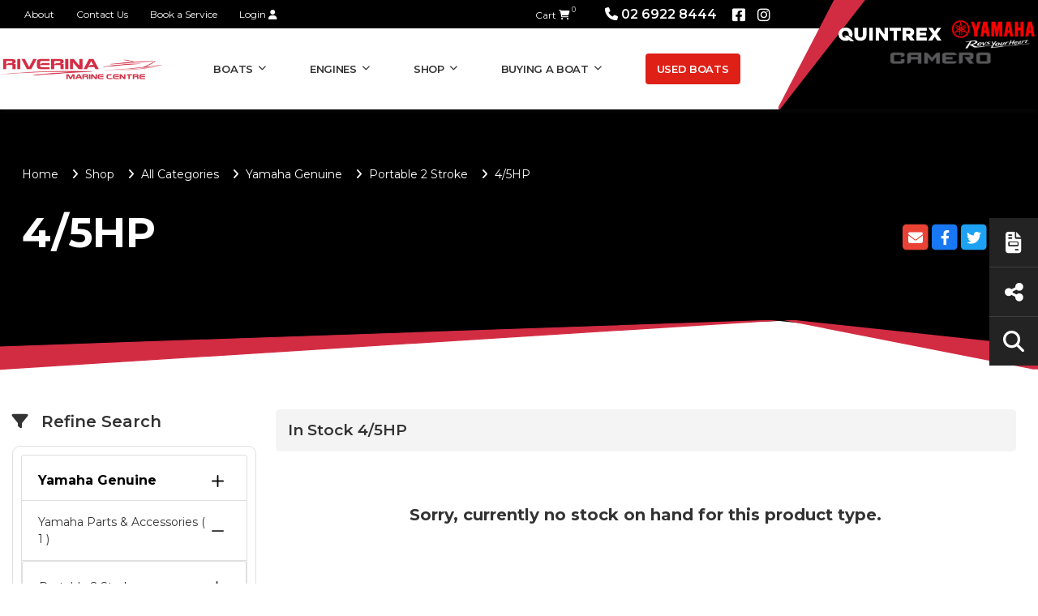

--- FILE ---
content_type: text/html; charset=utf-8
request_url: https://riverinamarinecentre.com.au/products/all-categories/yamaha-genuine/portable-2-stroke/4-5hp
body_size: 102292
content:
<!DOCTYPE html PUBLIC "-//W3C//DTD XHTML 1.0 Transitional//EN" "http://www.w3.org/TR/xhtml1/DTD/xhtml1-transitional.dtd">
<html id="html1" xmlns="http://www.w3.org/1999/xhtml" lang="en">
<head id="head1"><title>
	Riverina Marine Centre | NSW Wagga Wagga Boating Centre | 4/5HP
</title>
<meta name="description" content=""/>
<meta name="keywords" content=""/>
<meta name="robots" content="index, follow"/>
<meta name="generator" content="Pegboard"/>
<link rel="stylesheet" href="/Site/DefaultSite/Skins/website_quintrex_2021/Skin.css" type="text/css"/>
<script type="text/javascript" src="/system/scripts/jquery-frontend.min.js"></script>
<script type="text/javascript" src="/system/scripts/jquery-migrate-frontend.min.js"></script>
<script type="text/javascript" src="/system/scripts/pegboard.site.min.js"></script>
<script>if(pegboard){pegboard.item_id='0256f906-3df7-4d09-bfec-49d342e4049c';}</script>
<!-- Google Tag Manager -->
<script>(function(w,d,s,l,i){w[l]=w[l]||[];w[l].push({'gtm.start':
new Date().getTime(),event:'gtm.js'});var f=d.getElementsByTagName(s)[0],
j=d.createElement(s),dl=l!='dataLayer'?'&l='+l:'';j.async=true;j.src=
'https://www.googletagmanager.com/gtm.js?id='+i+dl;f.parentNode.insertBefore(j,f);
})(window,document,'script','dataLayer','GTM-M77W7XV');</script>
<!-- End Google Tag Manager -->

<meta name="msvalidate.01" content="294635941663CDEE0FD0AD9C65C31662" />

<meta charset="utf-8" />
<meta name="viewport" content="width=device-width, initial-scale=1, shrink-to-fit=no"/>
<link href="https://cdn.jsdelivr.net/npm/bootstrap-icons@1.11.3/font/bootstrap-icons.css" rel="stylesheet">
<link href="https://fonts.googleapis.com/css?family=Montserrat:300,400,600,700,800&display=swap" rel="stylesheet"/>
<link rel="preconnect" href="https://fonts.gstatic.com">
<link href="https://fonts.googleapis.com/css2?family=Roboto+Slab:wght@300;400;600;700;800&display=swap" rel="stylesheet">
<link rel="stylesheet" href="/site/DefaultSite/skins/website_quintrex_2021/css/main.min.css?v=20231113-1135"/>

<!-- <script>
    $(window).on('load', function () { $('.loader').hide(); $('body').css('display', 'none').fadeIn("slow"); })
</script> -->
<script src="/site/DefaultSite/skins/website_quintrex_2021/js/pb-siteservices-client.min.js"></script>

<script>
    $(document).ready(function () {
        localStorage.quantity = 0;
        $(".cart-items-number").html(localStorage.quantity);
    });
</script>
<link href="../../../../App_Themes/QuintrexDealer/Website.min.css" type="text/css" rel="stylesheet" /><meta property="fb:app_id" content="282920691794268" /><meta property="og:type" content="article" /><meta property="og:url" content="https://riverinamarinecentre.com.au/products/all-categories/yamaha-genuine/portable-2-stroke/4-5hp" /><meta property="og:title" content="4/5HP" /><meta property="og:image" content="https://riverinamarinecentre.com.au/" /><link href="/Telerik.Web.UI.WebResource.axd?d=PMrIT5dOWaVYIcpFWUE4nLgIke-CrM_qVPD4C4nx34oNWuf01ZtwOKSPXzSaBTgomdKNAWz3nUTikrJBSKUXO9Q0O37ue2C9fMSzZBcegikghYcM0&amp;t=638841414637275692&amp;compress=1&amp;_TSM_CombinedScripts_=%3b%3bTelerik.Web.UI%2c+Version%3d2024.1.131.45%2c+Culture%3dneutral%2c+PublicKeyToken%3d121fae78165ba3d4%3aen-US%3a9948a144-ff46-44f4-9ae0-6f54d8eaff7b%3aaac1aeb7%3a92753c09%3bTelerik.Web.UI.Skins%2c+Version%3d2024.1.131.45%2c+Culture%3dneutral%2c+PublicKeyToken%3d121fae78165ba3d4%3aen-US%3a8d9cbab6-7a0e-4875-baef-b5b3fdb88397%3a550239db%3ad19c3573" type="text/css" rel="stylesheet" /></head>
<body class="chrome">
<!-- Google Tag Manager (noscript) -->
<noscript><iframe src="https://www.googletagmanager.com/ns.html?id=GTM-M77W7XV"
height="0" width="0" style="display:none;visibility:hidden"></iframe></noscript>
<!-- End Google Tag Manager (noscript) -->
<form method="post" action="/products/all-categories/yamaha-genuine/portable-2-stroke/4-5hp" onsubmit="javascript:return WebForm_OnSubmit();" id="PageForm">
<div class="aspNetHidden">
<input type="hidden" name="RadScriptManager1_TSM" id="RadScriptManager1_TSM" value="" />
<input type="hidden" name="RadStyleSheetManager1_TSSM" id="RadStyleSheetManager1_TSSM" value="" />
<input type="hidden" name="__EVENTTARGET" id="__EVENTTARGET" value="" />
<input type="hidden" name="__EVENTARGUMENT" id="__EVENTARGUMENT" value="" />
<input type="hidden" name="__VIEWSTATE" id="__VIEWSTATE" value="a+6FnZOy8aydfYSBI0YLANz905hNBii6udgH7CIQQ3L/2uVCRkoQVGoHK9fvGxcVNQfo5demKnogRDfDOQErM67C7tqFceR8/qm9Lt+NjR/mTLDDmap9BT8HlUubigOnIBek4O1FA8KeE1tsJUnGlopF47CK8Z1lGycnIz65q31rSgPo9syzSLUo0R6KgpaN5V3gkteTV7E6lFPLA12+sdoMfjZzz0k47FsxVob0CeLeA06nJVUDcgl2PMcu/3lkAyWudSDcBnrrgrd17oqSNyeujA2EVx6kNJW2Sn28vq8XDanr3UTkx8nB7G2671Qm48XoVHW5dzvouaESEY3pEkV1oCgDZwDZqRUbm0KSM31sIV6+eo1kEUHc3sXi2uF3lkXU4ukwmUeHGPYs4et+RmDOuAuZjpDKVM5i+/M8OH/kqg4LSp6F9CDtXLjvvcNacElMvdCafqxfbbQlGbICg0QYbI8T1id3C1AoRRyyom26pOOa/Gts9pbFJIE21gYgTAbjrWE9NLDgbjpFmpdHQubxqT5eqWfq/2wPlP2kMFoR5H9ZK9zhJpAI4uR8n9fVSxS/AcWW2pSBay9AnROtvZViLGQ4kpfOfVOn7AxASwmHOSrmbikDr6kc4gBS7o5zK4yZ2ZNtR3F79QXC0lfGlCfmOnpo7XhMO2WmSDo82aUDnCu7MPfhTwv1sariyf4uRZrmcddX8xyNU/8Ik7tEAVKl7Qs6BnZepH1+Ouyym99IZGgBySWj+IpHVgJmqTH6mRrYZ5nWJ3DncFLLmlIlFF4RGalfaOgi0g5q/VvA6mXFM5VfKyu3dDZb9hgcCseySancbAev6/o76g17epdk1Tj7lzCu2+g4DGLLTAd4VZQCfPX6QJnstCEGmSZVBFTcHMtaCZbBij2pyzWqTnPpmRSA17AAUIAHdPCOoFQQk5Pj2DqiqNoYclHGaze2YnFzh8kGul5yFs90na2D6TcHFpzg8wrLaQQEU6DxmgjiPfyxBy5Py5m8JUWaXyJ4UhWA/ctvrFt4kbAHWnB4xbCXNGG0rNulFdnY4tRqn4rKmQ/D37sl0lyAe1QHNaIFITfRWh5c965yHUriL+bGrdHw0m82+SmasdwQKljAh98RaZAwvsUIc7E+RbRaJ/m1LPmhzXQRr6JeDJEYfLMiUSY02HBXUb3FXbwZf+sGs4FbAa5HQ4jpLzhdrU/9jz+dazyUJvSbjd582f65AZraTu44h9r9iT7n+Rr/r9X/P8vAF5DsRj2saYKlOmZYG0O0bEQWt5ACoF7fUbncPF/JratLElWpMekaEDrxHShFLi2bIGkc0K6SahSpiwIJGaG6Kalu5Y2YxByjeFSZ7snKsUpM+lpPVcTuNT5fIALB7dUfX48/wrE1rhRiF//iHqwCJkhc/DJPJXWwSVhSEVyyuwrcBUywpKjenNqkkV1QL5/+I8nOglolkQONrz6chHsY0M5MKgOQSU35jBsjInMCtpTbM6fSwr9l78SZOGkGjmG4j1hJRWNmmvVdZ7xismi+n8OVmgEsJNtO3Y5x9mtQdURlT2ZhO3ycJLSgB1TBzw+opQzA1BaLraHvBRZ0XWXySx7wNNk8h7AeLx/HE0U3vn5NIMb5a9C26g6/vGg8nrNJCToDUYl5Mh1DPNlHg8a9T1zo6Rs3+3Ea0tsfhPu2l96XbVg/PFZFU9MGuwe+VVD8dI+U83xiLoNzry4QIwG4nhfBJURXz/2KkPXmX8Bvn7UbJ1SdvWZ7cWyW49JPS5GyHmAkXuuL959am9qBfBgPHjHiODcbScYDSOYpjt0kkrvf7PSNzSqE7hn/0MtqpelEMiFj2AIyO2MM0ZvKb4t1saz2oVzlnDyNNElnUXbywuUGfBfM7ORYk6pEpaGB3HJsx1jhiWHP2mtGzBdPPEhu5XLXdTF+/cyBIt1wFIaw+3AVmQxm3BhtkooZIb3Ovk36+Ap7QkoJ9OBqt5Ssp6qEfK1ii4mjbnV47hpNdOyUz01BB7BrqCs/V0mJPJOdL0DCzW4lFLVkjaFjVq2yFwsZtFqHgHluOxCjLghocYhqLi+LH4rI4Ed+oayXUv9NtFHJLv8DJZjLd/ZKFd3sgECzrSV5IpjwXzm3Xp6QnvqiMeABmnSCmXmj6TIcLsH9u3qJT+en/m6QLKH3V+d75VoyAhoK7Nq8y2ZTSxSMyh+x1cNtscT6B+vmb5VKdfbrqtk4L770//AKeN83tKvvIxMG5FKdvVhT4Wr9kHiJDnBhpWLkY5hF8aVtsBVZFkKhZAxm7Z6dfz51HSIqZ7SS1B1G/k6GWeNj/XQS+5gvPLyvnX9/fsGF8EnSX1F+A/Co8uAW6VZczctW/fNN8PApmx3SM9xay1SbCoWbbdK0cvKWB/x+U12TT5EAkRAUDFXRC5Q474sT5lfj9YSTVTzn2geEKMtxjsQ9Jhu8S5EeztZOgvX0GlNKqFsM1Aq53Bge6JDwcCoDU5YWcTkxVrbbvJRrGvKb7sgsOHWOR9UGvWqTiFkTz3/+RIbdVm3wTFttNVxd9Gq5+x7cjDrCEZFI6lb8aPCNz4G74fdNZYcs+2BSiw2q+aQFvLe9defdenk0B9hm9c9PceGL2Dh442ZH1tDqP3BlXYlCjMGWUH1NhBVvwQHLTkeyYeGsTmmDWrjB8/p/84RYo2C8h19UyjmGN17e2Ll/v7hFHuJEy7G5pOwSGwwgVrrBqhWeqURHGcCLzF03yProuXBJzquuaEWTjksNNALga/Xpc7h3hmyb6EBhVShldcvezCirCM1Spf0U2TANNI3k9pAITNIkZAxnD5t920E2g9zUhn6QA6lJsmfq/SVBsgphn4WTynTl7ztW1hidniFpibbkCi5ymwDXJIyb1MaA4wMmekpMZ+rTPEg2EQGmYQlJ3JII5+kT3QrEaXbnYtTnAhTuTdaBuWDYbu4/qQtKWu+5H1kJtoWC3xwxFZ8mTFmrYTt+PCgEeu5jseTpNCthPR5VKs6HSwniRKjetke53Hvn0v9up0BFvTYGhUQW/GSGsu6nVEoXvFzQqzsU0APjlnrB0qEFopqjd4g9tvU3iZRGokAoRIskFl9t7SG4u2OGlWj3q5wtkhLqEBDeB0kTQ+oyAuDS6nVc6k+iWQ70fA4b5hk8Svp9iihYT/+Cd8DI0u8ZX66+6p5uI+FfpQU/xA8ugyY3bMuSxGseAipe32Sa8TQSh8BylLi4ZYxxSFtxhaoFK+BCMeWB6wGrvJs88eHGOsBZ7KUC1m1zMKpE0qGyyW/KwGsfTsSwGZXUEwz56tCZnH4q+biXg0A06w5XHNMUL9i3Yn5NYbqIDbP19I+YyJgq9KBHOHgkY+rRcHzZoBw6aTIWMOwmIrNpi6zaCKekGkBo7gYJ0hiM5+9gnSMKcBGpBGncfwCEkvDHAm/00xGvz3uB4oXTgMPrcOCN9jcogFhWDKVLl4y6E6hpOhVq+0wZdEfXqNam69DxegvDdOXw+85JrPNIOz8Nfzi38tEyCGrv3vWs70lKv2TtZVWkOcTMrXa8wj/2zLuZGMxl04A6CTTA5vHtEARt7MvuD0dcRH9XqtAO3b9uB0NiiNnScUFGh+YfyG3WWLMggDzT/4LcL5oqG95QGsHUp1wmy9x/hihxAJWwyZlduUfQXtavMnfoRvIsWhVDsqOVW4uDz28XigRshSqij9bB2jPtmSm+w3BtFs3re3rGiBh34Q2mSK9qL1CSW4rNRyuaFE40noRMYWIluEi0Rv2KBz7g4vVrO8JaO8X052EtAzjJO3M8cnvv9ADqCPIVOrf4n/vNDfoUO0YUfJ02MQsI2fxym2m5yb9KyYZV6J9O+hRYdEl7EykUM4BewmfkQ7oWDohArrX1j1g1Q44FzQn4BT5ZGIJcEfYE/Ivz7QvfFag7Mk08ziQ+ar9/yXMBH74Z62pg0+IYVr3fn4e0Li6iiVAsIznPBItisGUUIUL3DAgvYCLxiSyZ+3cYC44X10S2EEXWWA02KpAgR/xYBF7tIp75S6H375EdRE0I2JoImeLrm03lh2PTh2TLC4PqStsjk8nuKWJ9tov3dxzZKe9V+FmYAl9CoyPdgQteeuGxFZKxOHAEP/xAFc/z5aXXadLXnuh4iwJ8ytaKBEBUEgUxpgxhRHQWrQgZHHMT2Cy6SilYC3iGXqFBg/InVygrnu6Ir/2R7RyfF7Klphn3LKtZ1XECztzHuV8kJq8lFz+wf9zUZKR+IGe3HDXkAJcq88REf1r8fC3L0nbW231XmEu3X8WuIvCciwxFLc2fUMrGNnc54jMhnViyeQ0Gwr0l0EZaKuZ9E0x2SoQVUMi/r/OaXZcI/QgvYfTR1Gl1bWSnqWd50aDYFOPG+bdOp8db7ydOJUzX76HhCTqxrZ6qHhLO11IPU6inZZxImiaO9SRlDJMuO0bQye1Ge8orO4W/xFJmJMtlRlu8+3+iQmgsC5hdQNlMHS0c4PjzbWveVXtvsCn25+Vy/+bbtVRCn7K6hjEhm7zDJT2uHyyfCDsDjSQuev0rVM4eKnobxQdpXRkg44wawGaK02XtxHLe5/5xBBe1O9YEeICAQ399UqY7kXRj9NXPBh9qanLcJ+SvytixqRLq4nImBz0h0SEYAkQL48mlKiF61fKXD/MvYfSlfR5MJ+aFpzwncNHkjmX0hYprCEzhVIt2HxoE68xUntGsp4pjUFeAiINa8czScFbw18V1Axp9rt7iGZ/9E5yM7j/7NVkSlTdOVWxjYB1Jk/faRKmgO+lrzwQUjpoRwPdwnF5diGU41bXAEgpcuApG4xG3J/BETCJz7UgSvPxxKZW4S5cna9p7Re6DrKWPEEQ8Uxgs7V7aDiMoAG/6DgYr+jzxbt54vH2YM8ILUoi5Zi2YSKjkQx911wEiFTgtqEZDH4BjzV4xBOGax94A1W/0uCc2csQ6GoVrim4EcrYK9wpflCMoPpinf8p/SFwajRy6If1bfX7XsgtyV7buP+A0s7SL46VEYxn2zBK6WodD/dUF7PYEJ28w39VWGKJjWPULZ38EftY33BIGVtAv/+WFm5fjYL5mm/h01p6KjoqBxI33oTdiN0YeuajGDPhQKoQIaY92OQVcjecc/COMcxTEobGVa8l4GoxudrenGn482A4q+mQDpYV0MpTHJZSA+Jaz6OdDKw8JdSrwWQszc/+N3fwjbB1BF+/mUQVhL6jiITH1pc+uMOH4c3Q6d382wOBig6iYHwaOjcwtYTmWmG/pwd4WsZIqwaks1mZ4Ygr1DKutq2RE5Y7AVnk++stkiOgpWBf/FnHby6plZXMDdiSW8uRYacM4MQBdJwvRXFdFj6ifiDVswD2AHU/LkcDK3voWJHxFqcLlMngyw+aBgq/[base64]/H97JKkCNm8wGwHgoEX5WBJrLi5rsEtmo04TdNy4mJ+K+OyPeude1di7SAfKgVDSdiF+9/E/yzDwI6B3sh7IxIglU4tS2wAfAj0X9Z2ywwCWDrhHENohxsBk/[base64]/XT3rE4g6glgiRlF1fd+4ZzVMJm7rm31w1dn6Ydk+bVteNHTiKLPBDSLAPIfxOCtvu37Hdtsz3zz8RDJw9bN7r/xDuE5yMkk66AsEWcVm/glqbYkYkRTfdzWbZltotRUs4KsbqtPgBsgaS0W7+bURSOcE0NUSCZS/slqj2jS2mSKwwu032WLAb3Z8nLi1m2bVsuahZGa203wU49cU7rNVq3BXsQZLrtMao8gKsdirXZL0DpD/7Pf3XINsmAbzuFZ4robM5IbZthuHVU4F0SJpQ7AwESblKSZoj2Wex6KQTNod1EYaMPfAsBFEtzlO9DzXVAi/3qlkgArSpP8XYn8M/YH0DKlFPul8AQd0duyBvHdc4sSxqHFlSFBUTP3XYvGd3U3duRFiNKZVILzQ1vl32HyXYml2FJzwCMcrscRQlsxuj0U0Ld+gFY99nxaGkig8EfR2fbC0cDtWVvfmaJlTwIk53QonGdZO4VmzcpAjaTCObfScAwmXm5SbiOLXUgOfUlc9w000JFFXQzxM6p54mVcojfB3/6Ku85Z/EFog/sBA25HdY/34njNCHSKmqTVpnqE5v+hkK4Qnf2CoxHEluhgMYossV8IV6CWYO4vSbYas0MfJKlDf+PZFniWP7sKgFIwA5gsWhreySGw+aLJUyzDctkc9lXz5QIE0me0kmCQx/mnD8f//uscMvoTE0tsVfn9QGnNhoBOOAhnoSbcnk5oilEeG06zPBqM2KaSq6uywJZONxYaOMiFtjn9rf/WBlx07u6NEmQehjslAkgvRvXNWb1DIo1WkY7xbxR1MG6OVUNnLa7GhcbneAqKJTrZBMUn7AcWA9mmKVeEOPv/YBci5dxxB1H8NEWVIak0sclB4dU8gYonbyqW/joWqeTSZ8qxeKax3h4C3PItk/yq2oCc9rgLuTw9rUw7FtycA73uoTn+c9JW0HA9tJJ0FnOf5Aj4Rm4ORZ4xyBT3yNkrjB4GdbqWrEnjdzde51v/0VY8fWTsOpXg7Gb8PLY+0/0IDGib0XUA49BP5i9qT3ItX2K2fXuJYlYmTGznpt7TFSuuwxCjt0JbcTtQcAYFs0FzeiW92YGQMu+ij1p/fWdW8WpbKdvJNrvrcoTI3PRbU+xfdKuoB6ElWmyDco2RO8Jg1GGQgMjYadJgqi/ubAEajn1v/4qXTBfykQKRfDs/U6SYXPjgSzlL3/tLXAZxp3hpgHHKIX6X/lGH6wH9+6Te7T3R3jyXIzTi4bQGAQTJFqIyGA7RsGskSiTqKI0jCX+esKvoV09bXqYoFDvSuMiYARKUtEJ7yhCpHXGPqrbCneGQk/3q/oWHJYmYhlDf+r1akCTVfsG5O4bS1kVSXpWIwDcW0lrh/eCTfwbMd01YuTjYsSy3wmm1EstDC3pg7hpTqzcLG/ZymfASG8Fr9FzlRXcy/iRaLxskhpcJY/mp1SKcJi0OGhOEzPDevMVflYgcJ/Nv1ypO0YKcYIzTVMJuYDItGbRFe8ZyvyS807fxCAQMR/UdYyJOtpJ/cMZDlgye8b4BiblnGhyFdxoQFchpnKCreg245pKJmf7mMN7EQpNkwfSlMwiiLJu6cM8dM7OBqENGytHfrJvJVmajAACcG+WYegW00y1dI2CT/MxXPWemuHWsGQQC3O0tMm3VHjDCy8Mx7etJvi4ECyd7w/dVgKsiseYIfNzPc9BlVJwmzd8WLpjT7SQZV7BabacbjpeacaAvEv5rX8QXDM0DpIUF17YCjPoHnFWwSkx5zD0gg4ouS7oVsFL4BdGYrhdUwo7Ab5FQqy+qj14zrhI1tKN8g95GqscAcjiYFhvPAVdMOqlZagiaPyqgHobJPrcF+m8iGPC2KFDCMNK4/5HjmRWbopeosH8/SqWN9IOYfYRHTZtbJrhRo2SsabXB5Icqacw2vHMGUukCxZpyevbrNbEPzSf4XIn8Vg1S9n1Rp+FsKyGPUJEAzbqkwf7KXklQdfOsAxm9N/RS6HXqX1k+5fuyayaOxFkzmRwyisboPscwOgMBVNKTQczOPBd5Ob5tTzKshNQ9u1gIdadtWG1ReWLGhjO6l89apw/w1tyaLIGUe4XYeiY4Ripa6a68r08FvlP5a0weK44/YLU6vif2/iyxIrkECrSa/29ac6IyUZGoLu5G38/q/wtxUFbysm5ttv2ZUhUZqLRIR2WlzQc6TQCgU3ZX6/BM1ejZu1c2zWeOotSICkCyyDVz7T88DkvlONqx4UkTg+mNmbIac7tyql0e8harpI+yhCWrgfoBXj1F2z8cuedBJUk/U7bUcMq8EMap+ojV8blVD0UYJc+0RMn3LCdxLC/shsX6fPr2nhh8xND3+0ddh4NCDOAqFRR9nX2VZFWsmWfmWNF1woX3xDm1HQ4zmYapeRsvZqIwt+0FP/D+NiNs7saK5IexkbjEQaqh076ekQFqv/gbUWGmfGwGBCYDqMG3Dujn7AA3yE2246i7rRM+A8t6SxrJxY9q1ku+cznyWrvZ+yamVUXG0aiD1nZrfRdbDsGnFAR5f/VUL6kkdVIywNHGL6FSv6gP0pR42wtuzho0C3/Pk+Lu5iTdeFdn5vqH6vwvC3xAOYtpUVm4zw7uXV5HyQPuZI2uG9Qujfhthx/8d/GI63b+rtXME5/4V3mgpr9BNXKov4wej1Yj9Uxpbk+DJXCdzt5Os572eMYrMQjtWFoT6E/zvi0RFwoKNaJ3bOzbr4ZekBjYmwHOy9oN6arZ7Iw32D50NamVDUbkZy5JfpAYx4aPVudF46TzmcO7KVHvjCNAbDRz0PzicKf9v/y/bQ0o5JPtYY8X3DIhzVK/4OI7WpG7u9zzhPKwC8ss8JvgeVeHyHJPal7Q4VoylGb5NR3T+zXo2IW566CUQjr4gVThy0+aUtmwFBro76ZaDIC45Cs6ZAzC/NMweKj2U+cHz62M8n4gxdTS0FfpMTopG3lvQ6Hl62OakXKdSuAxZasLzfDslFD4MPCUQZzwiASx2EY3jMGpV4k1i1/s0bqf5Sc9s3uO6MdKQIr8W3lX0uzOsZb1W/ed76AMMkeSW//MVcNDwhIIPiGmBakUhPFn+RvPdRYBLugHpRGNzNRF/GXRSCJFQyVXBj3x6zLhcfByCO4m3317Ix2NZB+KvX+FESAJyRCubN9hgsZyp3jfJfQswgHS1Jc2H9+k114fjGuZOFnys4Npe8Qpk/9T+tL/8vMsv8CjW1AlP49/qFuhTIstdGjkadpq8XgKoMHI50jKah/AJq7p6Hd8Lmw/tCBqFqWW/xDsFELJH35yKGJEE0Apww/o95IwjOY1tyDelQzxTWdPyfXT28AAOgvGOMlCUtiFEPo2cpqlAzQjRaas9J94R6eYDD8/Kyj+IMDP6tHxJqgh8RzIKam5HS8i9hzzvPE2ur/J8lG6PiFI2B7xlxCr1BAH8X6zUTJlv7S6k+8mSXDoCGyQYEvoLNZ4tWgoQr3qWV2JbwdnRuNmDKdYv4/LVgsxP4GaR8f7c7g3Yf4xS+AAhV7qQ0/BXKibqJZJy+geAxWGQxDiVtCz2GFZoA/9fcPsfTaENhtCJyyvYqnvOiMbC+cR5YhUAAvZB9DPj8mensQ4Gnqbpavn6Cf9x/3tv63Co5Q8TbiDy86//6Z2gWyp7/DjZVYJXFtzreYlIMOCl4AC98EwDuibZeprg/QJ8WioGgOZ5z30e21WE0s+sDkI8zQu3Tx85/AbKaka5Yf+jIPyhP3h6qDJAuCh5pZiBqjfqb1Psntd7F/wLZwkYF3KAvYt+xzwAuFNf6O3HwAtwRvp3pZ/eRU6XIJsp+dLO+sVntDoDRza/mns8CB69EqFdq0KC8V4pRcJdmXB1LY2JZxoNB4Rwb5qrVI2J+/[base64]/aqYOSeB0rZkumGzDmV3qG9T8UHAU+v1Zf+Fd9JGdHyPOW9p7lEWShE0tqZCvLtvGjDhjDN00qot15zmxOfkLv8+zZBSiSltZitCpXqTaubpYrZecchAi2gfxOW+8e/qe2Wx+iUMiU0PVaQVezdrYoBObeLAVfmA5nw9ryKq174hBqmIcLZwLlKI/mLq7A2w8XSG1TjSqRiJRgVeKk4oTQvt3W45s41ucun8BOg58gPcy0iYfQucpuQ/Zfr650BFRFOxQEsT2M9FFTtqCLYAEqaIJ4tY1BjaU9RL1M3U/T6ESoPbzbKqwi7UAlR6qSS3doy3zP+4nDOFu+JDc8CYDKP8i0bKo6QOSVNXpLHIHT6X7c4jnIqEhgatxvSHi70PoYvcquKV8a8iFUdOCEdlMXhOVu1hTHgWA7r8RvgOBSjCFMQLifkZBHiWOQVH6g8og2OlhNg94BJ5E/5QCuUbqDCsXLcqalWwcj9wAOdth/fzYNkjLf33QZmOhrB6vZy8SdcIkoPzwcr0duPiyLElOGSORqpyYFK3Po9JofEh3WP7VZRjM7h06NXa9tzbCgvl/2k5pQcTQC0qIqYsZVksZdceF5Lbd69K/bmrkhBVTBVMkw9w07vCLrPldNgt8wWx5bilOfK67oxsyEPFkoQDLUFVSRwAcP8FQ3T4GFGCmVHnlmJDCN1vE/E5NTKJqFnLqNFEWIHRxF1MqPfzhJZy3Uzcz3lgomhS5N6edhSxpiX+NJ1/qIeifJPJFfaloErVTA29RSgsGjF5gOZyrcSN4u2zP7B5RIXveHoA0Yn1NF0fBR7ZxwOHo3D4lYp4jHidw/39ocFTdrBO42KHkurNJCKLoWrMBodwId2ZYnqgED00HKGQQuspODF71cGn3x7nhHqLGuNwGYX9ht4ZyigIVi/46Hw2Gttios9kqJIhc8HMZ+h3ocV50P3fd0wofe3jzOz3A4xh0CUV4KhOd9bmY1rX+Stw/[base64]/k7x8JiJ70QaseHol7/0A9RT3LNLuEnP4gF5L2mPxWlhH6M72zf7hwTGp/LIRUlDGCg+SqNZqCN4XGPuBRsCuxLw5DX1vDv2wWzj6mqLxU6bZ9bx+0MO2xtFE1JtmawoCzE+R0hTwWP2b/+Qnp4dZEPCV2WbEuQkypRzoGubCAIN9OmAZ3WKswMoblOrDDe8W43Pta7QVw2RNYFQqRRCzkrlc6VldMr9T9IbLchbZDlmUtv/nIi194gjUr1Y+UEN2TOF5y0Dq3OrPFGe5LYZCfWUOaVvTiVUY/k0BeHHtFSAQEfFXiAPkjKBbpHp0r6xM55IM0p1/wh8FX/00+19ByyRp+6b24H+0na+iNY+mpDxRn2/JTFRgnY1ZGzoxxueFbYcEqoveLZeTFjEIzqHVc71rhH3Xc0zPM+YdbnjtLBYTy+Qdr5Mbho4Jh7Urj/[base64]/2CZ6l35oOlqRkCwAJAaKJt8LsAdGujR5DhXaPVfIUvybNh4TxbUglzBaLtajK9oglJZYP4TwZnJLbBqT9S7pZb0l/afqFQlxYkwzz+aD52qKAlaDZMpRbrMictixM+Tiq/In9arIfVjZSvkJiLuuw53KL4ShPfm4Yyub4ErGLdfpz/LDW9ykfg9DGnRX3KJNlGog9qLN2I/eD1p8QzTYQULzHq2MdLa+LZBskHRUYGPixOtuZA4B0RhqSsC9m30IkfGG7oTK5aIga836yWEPF1w3vyFzgMSJQ13TrrKoUQrgglUzNieGou2UxYJfECOoYSkpN4YCR4/BnnnCiMU3qXqGg4JGEbS7CkAbQiVOTa94BVae4K1u5chVq9CWyqoUgV+2GpoqP2Ai4odUnsyiDZNM3XcOO636gCjnaQnuXTpXa4EjsGuOvjVBmhVwTHzf6STyNBxhs1LNgnLA1+XIXTvtdqndHwIVtyv0SoWvBL6zAbrQ72oW+LCzJhpElSwuiKsNDx/96r9ycVRULUWC7j71uTsAWabGj24j/XJFr4hnf1gTe/WhA0kxIPBgTdhfD/aai7oetw/3JN0rNruTVU469iqltg+/MHpckQldzWaTxVQUR6IkO3yCdlBnnz/uwDTspA3+zavFvUBy+0sjI6qzlQ0YTWxk5TnVd1UGCf2VVQDaN5DJezbNTVkpLJiJv1tiJhaOmA7VT52wlm4CKrTRSmBNVQ0+XI4GLId9i4MtABhgYT1RLH80afyx/8HhL+GNTTkPfu59NTE6Uk8L3kLihjSmUjZ3VNPjNxlQQcgVOB6WYTvHh2Ju1OIpCnMQ45jLj1K+ZGDV1E7FTsAE8jlBtJe9447eUebx3J4JBKgyn0KUPuPYBJWyhbLpZdHUZuw7Fsj+CpzKG14i7kgZOEQLgceLPwhTXHbvrVjoZe2sLaXzvc8PNB+EbTzO/ybjedNxm2a7rzuFee/TdeiYZkHGmHT5MMKB4gyUE7CnJeVQPmsfEnihE5TA0p2b0OAcCRyUcKXogyqd4A6YeyTkDwMFhrRdSvVwunPsx0eG7uUrt+zLOrOf68Z65ALUSKgaY38gf4QqHs4/J0/yRHacgUVOSR3keLmj1JZqWo9xIxLFiiYFM+lq0ygO+shmeFiWWYE9amyZZz5Uv5UUyAhvQYf9THXd+5Up3eBtQZA6RmRolcAsLeRJjwDNscu0XnNanhbF8z8TDJZ+kNk93TzoTZjoyTeM+NpahoYDxS12wOAm2KPOvb/iE5tyL6iAN9Tf+CxPhEHxLRvTLCtKRUeB/jQDFY4lT6D7xxPL0qJG4xQnpd3dBPYd8EQceJjaFCj7BxAaRv/ITzb5RcEUBmGlYaLoT8ztWSGyuTFDKz+i3dp3aIOt05fS2lQ1+0M2UJXsH6XzfbLPNbY54eIzpiEifAJIwSd7/iewD0niBDVzP+s0+rpv0bAixW2FFXJvw88PLKqbL2Txbzus90wqzejK+S9QGIZq+4BJNL1sCjF0LiES/kAcqXPtUmOSmA/NkUh+8kz1B4efIfE3ht5Y80mflXu7AZLja7YNBfEtXiRZYFTD4rPzmOHMYaNOOVuO948b6Nrc4HtBR5vD42aGwWL7hzhna87NernKQFYh9hrXI3bKTbgEO1C3AMUPhQMmUuNkLlBINFzH/GGQf768mpX1k8F7/DjgbSjsWpvYd4h30PhwK1wqtOfViEtYp6LAdOAWAEoWJbmYmQO9XWg/TKG0eZis7Oo/XkyHx3NuIropTGDXNjZNj3IudXnsHbFZDphhILcdmGyqbD44sPP/k65/4ce1ciEmFe/7aK8cD+L+T+WzBPN0YAX747yFMR8UcNK4WwoGsqbhB0whg55xak9IYLDDcB6sp49jRRlkXzYfmpCYneM1fntjEQFyYsTD9khbhU+fJxRtR+1MvtEqvv83+/A4IrBZ2dq9dEd+Gp8kn1544K70btaNblXjlpOHYiasZii5mv0o3RfWh5FMG8lD4rxwWm8zKxcM26ih8oXF7iDl/kfl5PkNidg+G2Lqaz91QEpjWWj7eO6PdpxhUwW4cHsiToxLHw6uAq/DpKujpaozPQUC2zV3X8lRWDkv4hBBv51Tve5Je7hRLiNf8TyjyJlmTQKDWFsAOeYxrIDQyoQnFlLqZdwe6Lmameooj+IwCvJGYSk2kwM60wRkZMwuCVQbovHlFtWMgye21tjNbhibUVw76Zyk7cUPVhZv5kXdI9yXi0OTg4ypfN9Ya8A6ujLycP6dVBKUZWW1M/[base64]/5sf+xp0R2O0buk6+DROyXnNBA9CxPtIFwlL3lnfmZg10clkVJlc/1F0b1pu33EOuIK2Lt4Puzf92dCeO4JKZq24HbhIluptLoQ7sCXb/rQHmw9NGGekSoTWFp5r2LfXnwMxtDYIFCOtitKqXS2xvw1+gCELtiiCQPXFeHv9zMVIz/nsSdxwZ2t2OwPZuTFdVKqsWtbktf1tM7D7GXQ23XRB+gEtvVZT7rz7ZtkzrrGUONmr9+NxPaqUHcAb/hp7f/NSFf1//KUL+SeMQioJOiDRbJFq2G5y8VZIAehIwp+ujgLjVrvUnQUq89rNkPZivEgQlD18UZRVBqpN3tbwCUv4oaebzjMIvDBKwfFUrN/mkwGOyslhD555BPrg7umbHSR4gHtrH4t60vXMIoI3KdbN3ZX3yJRUUYnB6L57B8owrLNH5bkZGTfWf9xfKgIi9HghcAWiHpzHfhrRojpXEynF5vxzUWMnlIK0K/0sbFrwiOX/fqvzuD+cSYuTPTxH5P10IJGiGGR9GWoh0TT7D7ZNgZhe8ZdX6nwPWxEKhokxjo+YywaH5DWczQ5Z1h6T/R8F393GGCLAN1JjYDjcj32kljEqxdc8JIXyrKEbJh3wkfoChgscWwMkYwERSRlSfSdmpSk72uENdHdUHIIyslcEbfki8DBCLk6MZZJVOVuNNV5/Gfi85aeplh26EN7EaYgdBpGMGR3uqw/GsVwSpBq9gtO/z9offLR61V27WKH/9zx9NdPwjSUhrhRSg/mnDoSf/UtFCs2xWpa7/KuU5B2m6IZAhojDBgZcIWllzLIAuvZ9XkPBanvRPuU9Bg7trPDrdk/Avy9+1rJTfUR9MFz7RSNwoD4T4jEq/P5qzkl/j7eqdwkPV3EH7d4dhTq1e2F2aOFhInhI1LFQ1PYE+etVYlicbJCA4zPeUmccHBa3YJ/w7aZCqNRQhNczk30TMVjsO7THcL1HSHncp/bLxIrypCOqD7DBIeGla1I4rOkvBp3yC11DJJBCkExCmolRabHDmAmprLNEkLZtj5XT0/z3k8HizmJb1QCJN8whvWffz8GBHSUXT20izEYsjMiHIEHPMSccrhXOUWXS8PqT7paweMW/PrpMXqBsf+oO6bJWdKcrlKT8BNmMRD31gg+7nsd8Bs/vnzWae0f3KyQkBzFnE8+8kmVt5YVhc84HVjSSJNHrJ4Sb/NYN8FRIKPiNg1jDV8w9v1T84ldwLoZH8M2217kxEC9kdn5ux8uY/BmscAcAZky3oiZnFGT4QqOLc5CLwdj7YtkygPwcFNQG2Wk36njPeN1WyuRrCwfuWrW0i7kAsEkC/UCJrD6zeqI/V001q2vAB6Vlu0Hl2l2ZSVAZkL6xLQUz8CR9Xh48aG/dGDqVmvr65UtK6ph7DwziR0LzsHj5SUHN0RsY+TZMeXZwaczClQWP+ikgw1vdFOS8qx/TyHUp7rvsCFBCAdCaOjRYiClLFI+6jHYdZisc1OTxJigxQnvkqQi0xWHWzRG3SmoF/bcJTRMceg4hykxgiJlrNUiWbaP9aYH6HVOoYT3gcDR/tQ+CSI0Xa6LI8BeG8zhV5MN/KkDjn3PwxRX3gTBbtFzb43mFu3WrL1VT5umvs+0vPhlSwcfBvMX6UsRZTrclB3qJnHP8xN7HMkW5A29XeknY6r+69qYc9xjMwtxdrJjwEYw51viLzwkIPl4n9XFg1t+9QYAHjRczCwU0dKpDf2KrluGu/a35956cWces0+qmGDLuvzQDPUvzr9eb7tAlLGuTsXPgR3Q7bWZ4SriatMHQTxlTdesFem4Xo7W7XCi217ZLlNldRasP4CQyawbVcoe1vrhYfCIpU9y2NlDAeTk48WupO78x6/NJyGT8/kIdGiJopcJyYYlzHL3wJiZTvGJyrqq3YwOxU+vd3+6lnXjo+whbzj//mSLacx4iJLNwCseUZcwhLKkFtRUzC/[base64]/3ssxZREK3Ib3ejwgxze2rj3XqhInK32h+OJM+zQcm69uD+aUkV1UNnX24mwanArp1GhSXuyYn+MeF+AnHJ6NdnUOkud8i3hFHj+H2uxyQOhyW0MwyP0Xec2HwWvVvcNMuRZ6q+ErtPMaW11+lE8FsOsAnsbnxvTzRLon1ZvmOvMwj5ZwwL1lBCcxzGQgVMI/nN7l6e4D/[base64]/c5UZy0S9+irRXHb30bw0/0O8ym8msYKleShbi1subFB6t2GnkdzWLVMt7HjzWNEBAM7F+2hzvByFQgtAQdjpw6g64rY9I7H4U4bE1H7In4PJzFO1ttN2TkEaSES3p/jbxbjtCy99M7uZ76/zCUiXu4DybNbr+iZCQlbiriE/[base64]/59HZeZaXvzTfoX/RsS7i5kPED3d5MSRd1oN8mce2OM/SNdQh25WOG2rhUxy7jXxGWVr2A3eN1/lyqTrIjMFiJJyOJ7ZfTo6vKUPVm9L1JlqreXQLgsniuVCV8CtmJq28fV6LJaxmvtRrlev5NYIKZ9A4BAJqmqvMb/ZrnekQucUFiPnK4gqu6EP8GDApe6F52bqLSnCgX+ZCJ3wJlJxP80WHtxuEK7Gb3xYYH9Ul6Eg84/[base64]/inzPyKX65zoitEXPY0RY91pHcQn1pGe4i9hu3TeCngNRWxqJRfu0wnKhDHODMSBq6ye/g2cdy3V/kYArYFDGJXbKSjlbE9we319flhVHf3eoKe4ek8Q9dhkK6Hvv86PH0N2TAIUF3sGBAsOj5R22gDQIAAvOvJ/Z0YMOfx4SKY3FVm/lTtaZlJeY+sKyUwcoIkZ7BWfitTdH3qynMxijlEz76WnRvfkro/xVMrHvMY5rLC1WnCF6918B1X6E8TG+VxJ3UEfcXd+CLk/6X4MK9S7b3+ngstDHrk0GwSe6LGpXjJruiOyA9s482FOVV7Ipa9ZfFo5iPT4rQ3c+SaMmkA7X7Vp65BHoUJr4SRrgDRv4m00/87hvyOFEfRhISFR0XUeGz1Xz2Ke3EcTsQrdWXtlIUTs4buNrneQFffJtoo3oC1ceG0EXvL+J1tcDdkADfYOm3CPbjqt/5xhxrofvk+yhGw/5TNmYVcT0BmXbnHzQGs890VlCCtm+gcujAGSoTxu5+pqdQA7I/uFcOh4V3IxoncFTQ1kV3Ep0+TIOngPgofMPQojWmYdmR8WTEwr5QAKl7Z5yzFwFgKrowtviJND75hLqqJ4SklphvAAVQP1oJVc76aauwQ7yF+L/9DiMGe6xcbIJKq7ctq2Wr8aqQd/DRj+FEAKcOn1EsEsoutx7k7XWOoVVK4hel8qvae4rU0vZwY6uMpBUR5K4pG20oXY4s2wjF4mIV8so8Xv8ixEFn+Sax0mIOt+FlqMDkZGiFJGzvOSnQt2jHlsqbOluynvYA0CzGGKTe1cgt+H2zUTCK1lk/dksp88heYXuqXlOcgADVYMGDWRMc5ydwqMRnkE/p1ebOqJsXo0MaQXR7LILXA5Cw4IgTACRk+lhrFYSAIt6EgXoy8/TDUXftsBiviiGvLt9apn2E9o7u+oBO+gV7pq7YMQv2cYEiEi3iMWDMy0oOAJODJyE70UCRKDQVIAfHArCwe1dSPKhHLnUWzWyHfZ8QyarhUO0nKe5idnHk829Y0K4mJWg54VozD8vIiCWduclXIAOvrBR9YeS7dj0OI0CJXIYDMXRIMV5gYH0GVapx/M1chAuq6khhbsTRc7LgbdTY4o35QF0nCLZ1Ru0O/WbdwH2tTd5FAQMP4pIy82pWkK9bTIi3nKPO6NrH2yFTze+UOZRWYrA+gC/5PKT/DmooctYLqtXpmZBzTGZKVAqIZ3Io3wA/nnHO58KYxe+QATusweeNiQqGyLptm5GfyKm/MLt5sSODEi725PFPFD68ge3qxLL+EAd1mOfnfNX3sQcVDyaFDCDSmnOlDuYA4PazVqwQSh/5RGO5ISJAp4Jf3TyzjIDlUni9xBtd4UIoV2Ru+ynJprkWu/CLjZhYGLgFQr0qh/zSkAq6ivWXLcFltaP3ebqG+7xpoZ6DrMX3bZuCvDRd1KIYu/[base64]/[base64]/5LBeM3zobbSR79NBoeXGkfBq40FO+oeuTrPy8Qkyq5a4VAI8V0Dh9TDLsv2gKyOuwq1YlBwz6Cq4ghn7OeRNTPIS9LE4Ilf/ZO2IhkoB54xYMvTtu4PboWK2lQDlncw3awBjm7+Ulib9aVPuHL1zZG3vh84bxpl0mBjmtMA29HImwkMSq0DbFoJqIRw7HpJGfAetkFLYw7rNL3vt4/uvZeLXhwT7hIRp6AGMjjrc3GE/zjRH/GqGVftnO5rjhP7FSd9jj5YtvLYfcCiag2ceCKiv3eCcXfLvg8F/1GHaqmWX7sCM1I0ZZLaMADe7AvXBwakrtYUd/iH1/akt2Ik+0Ou949yen4DylU7caXW1gIHglor13z1KfWKjV1s5cJ1wXlOeUJ5U1K80Rd2gJwcvijcnQkAyczRRjAt3JuDGeVufUdp2xKk/qTVsbITeOxxOTFR64FFp27XFi5gMFxO0U+txtLqnF4wNoAYI49Abg/DigJdLS41ZDXTFVu/NfN9273tTLDR8B24KKDiLIDvveuf0kQE3kjpLXCpVCV49gN7+nZMOUcH8wPHw6EXnzg/o17Mx/VyeBZIzWpiyXQSCAGYgKi/iUXXpc1V9RrrcBO8dPrYSKiqiZKThVt+33hgPQQeBCYMWNXsOZ6fSkZ/jYirwTHj2EbXieRcCF0yP6EoY4czAmliGv6uRaPm8Y71sN2Fm6ukbrD4uh0Dk3Lvc0WaZoNSDZ4XEbLpm3XF7OScAK7TCjQGwhLkZbs2NNeYWKzZR1kRnI3KsXy9coRP/wgNBYYQi9SkNnIHIML163W9GPTQRGhr+PSWzk1lhyRO6wGJ2T2xZTXa3nUv1cn/LiZ/AaXErFPJBUxea0ro9rrk9tMMDjEkDOiUy90NWvusg8wDJhmQsCwoKirgPeqSAHT99ZU3mlI7o3Qgr8acar15sP7+4aF9UOeTwCP4WAwuW8iHSdD0h8D1sRKOlhZriz0TxxMSOLZGoLrQkCfK+CVZME9meLgNb6TLQoq+0tuBTwUhY7+7Ii+uoxsU6V9Xj/ZFNS50hxWhBRWC3DehhkmA8Qt/KRXaV9KEhNhaZeQ4IzOAd1mq9uN9JnU1TGMGUU/DaWXNCVODxxdeP6GTzq121NA+abAE9wEfG/1xNZQRzqI2SyoI2WUqK+UioMBMUjrZzBF62P5slt1qnxdhA2/mKbUPvEWZ//2n9trSsrnyg3DSPIGG+iKqPZOqJq3SfbYKlb6jcZT0x7/KVDfYizwhLYLRx/EJ3kBRf4drGZShLyQDjoNOvNOLj21+AKrxbMjNFMz5bnAzvRpPpI1F5VDFFfAfiScncE+VckTK49KrDUGzhm6K/3wThosbk4TqRbi3Bd55+EFY7D5L00KPXIGY1/yPptXJ5zRh/crWKzR1j1g2ohRRW8b7smOJptBufrhtTpNLKhpSQX91QyZdpG/GxbX1WzKFzzFhungH0koVbWzysS/rbvInJ+e/tjkS+n9XM+fJOX1xQuE3e0NehBVxxxN2tkrxrBbvfMzwJReRS0Vf37W9ZTb7jF217F8GWHn8qkxSjTM0UzzNpnCpGP47TxXFrxS0HsWF4YRdn0itTGBrm9Iup8t/tHSxJd3D1eAmCPYJVm1lhnY6E9sVhlZlU4ggXeDhZ2l6Idyz0eqgFCOM+7Mvy7xWqlpgfdG/0pW+PRhGKZVdAGcc0KFwgAXfqGPuYws7+JnecqRf3SJapJ2I+o9wVirUwER8w/WImXKBs1NH9w0+aRCKN6GxtJQU0Sd8nzEPXsj9PsuO1BU44hhP/qtZ0dAxK56qudqbsLexueiMLMEeOTBMR2W363JAQqTbagym/F4mmfhBQj7VkOUTA+sdGWvifEd1ktESuUwAoxVfge5IiGYH9sB1yaGw+qPaQn6KVBX/FZmY57V6SvUIjo15Zyx+l5j6kkLH3fTLkvq82YPASLHAYPwCFt0bWsque+ZwB+fJkmDMlSCdKUl5KaSEaX5AmLn25Ly+WuQAefNPJUzQMAlT80FQENIwaE8u1/2VLxDWrt/NKV1LJZUFsvO5inVpv993B8MjtkD8Q1zHvvKfFXSVrr7VVoJaXN/5zSLnoJHefqoHLf+RuUFkr8KvJpCiPpsj0oGlekStczCeBHcRKUaW/+Die28eXS6S5dll21699zIC2b9Yd5q8FQs+OKRYMADlb294VyxAKhUAFqsiQl1iDHWsuDf3O6rzdBoA+0qEqiaqaRlrSi1FV8XL9tfMBfL5XVfhpsI3DklWZoyCmjlba/2T/YV52uCK7xjmwohcvQ6WFo1/qizWghwJgmCx7qgdF/5nvX2jvE8MJJs4AzmbvYskoaj3f3FoR8MSLrpwOWgx2Ukuy8oIKNZDOpKLSNjIQAlUonBDRj++5ZdAyvg58k4w5knjGpuY7B/2B/KTN/dUSH81zTWIp7UbdA0rjRjSHg11SnHABF+DVyONOSBq+upQofHiidOXy5Uu1Q7s2JpPugx5j4+8PYA6cknntqoqlA/OFvqn/lNTXboo4OHR2z4Y/SjjnmPu77vmPTqcWJr+dhTfevP1ZsJUtvyNIA3uRu7DwrbCm42qa+JYfV1P3lPWRehEl6ywlFluU05qWolA4S6HKEcv6/[base64]/rI03/9FcEj/QHUclDItlDzHZDAdGBJ87CV0matSJM7FvMlob9CvLdr77Owrul+tKvli4Lg03IDusdJ3VdXFp1zFIhfoy6H79rml9bEb7aB66HWnp2vXs8vsYEkhoArc1NPnWYg+NFUbSZ7zfu4gZD23FOcczGkAn/elBIBvJlQPMProhaoawoRsZVG78LhrJXhWWF5jGCds0ruErYoBtz1GHah+sgycNlcb/hDYe/miOXBTrwPcuUVsNw72xfMtIUeN8KwZaCu7kw1KeE8B38QzcpzvMEUEY/mu8sX+WVhGaI+Sa4Ymrh+WHclyCl9kURiupJ8NBA6gMKG14+YqvoIPRa1/rR9IbiX0oYdmpFt3gCaUKqHEVIJ3mkM4h7zkgbZKwDPOaublka8zTRhvvloavH5b+6XaZmTOlfZdVgQhsHMFanpfY8qCigeRilA1jYBdUNSoyINa1Wnt/fNfRtftPkafMDvQiybwxQyZONVb38C/07UEftmM2DYDoT9rLdi6utk+PU8Y4BOIva2/Ue4x+0QYmmMIWS5Jh0RQuUkOda/9iXOcTYkOuB9+VB0bYEqi+hWMZdkUHhUqSaFZ6F/RRKYekCG8OaRL9/[base64]/h0zsmN2dwIBQJIRpanogjEnJY83O5MVxTnGZGju66K+sbzm2o4+WvPuCwvOEi1bhVk0RtqyaBR9Z4JzTABTrKFeBW8FAgjRYASfoiOvadP+Hl+P8iSAGCCHhjv68kzZLBDMrjhi+mZaSn5merFI1nmeQvxdfKQCoN+fx9Rfrmz9noTjG1debpVo/0raKwavqpVZSMMWBOslAebewoyFN7jmBAxdlBjFqJ9L4WKQ2oRj8ln/mtlzAbj9v5TAix4NYa4VaP6aKaRriwSFpilb4zcE+0lwUfbldueHlSWWonALP7a0ek2eHi6wMWqPiz2DD6ZEyqoRWUMv6wQVU/HBxIQhwlnMZcqB3bxWK1TA9n+TCaI4oF8WYl2H6j6hidGB/BsjCclKiePfOUVF64g//UmxjhakWVy7/XVKGID0WmQreNT1byJeRsLYqbnYeKLUyanxR9tlIu1FpIDyzyGLc9DaDxgAzejx7ZERkNNUDAKZc5Jon+A3zuwaOV9hqR8EOOh30C1I8v05eBosSZdJViHchRqyBFwPIZ66JCPnfHbddBuB5CUKKQA+sC0LqUFPX7ehJ/ZXmfZMY2nI5jgWhr9uXfp32BCqnjFL+lyEFUE6hOO27khIG1oL+9H3mjeCRoMUV1PcY5luwEns66FGKNObzjoyJMJ82Ofphya4cnC8/be8lIyQF5PypFIpTMt7ifp64/u8ll9r9YG18dACFGqPWYnyPTrkfvNhnMOevEUViLekEOKAwKytd+IatLQ4f75U21b78s9pbAWPgS4MaZOtuHkAwXUDKe8AxwJPatg5vr4FH8j4k4ehsJLfK3C905hluI/6VHAMgRwfwCIHnysIrO5RHUHbJiWExr9jZXFkTphJwl75LR5PPeZBYxio8LuTlS/gupx2sqq344+d2laOCo+p5v+OK6P9UA+h8h58G58IaxBjzeoNQIYmvpfEDvVyvBtKDqcejiNwgCy7RVjqMdKgJL5gGF8TcjvQi2/nIC732uaiPMQur7taZDz2OEeqnI3mRzQ+8HJkP4FL0EAxA2rZ7z3l9uKTXvIXImXe+86YIHYtJL07nVBCuwTHpdChr5OPw+qAU424vfqY/[base64]/IANvCQ4PIPKlTD1ZAngAIEslpLgcQY9Rrelwgaco0zURydedhOVxGyisxGpU20n5c1LZtlNX+YXReG+/wl4BtZGeHjQl0mqUAmIPE0P/MttH6RA9Nr4oh3ogmDTCgfH/YEI1b1mCeJajDfY4M9hsAf0syKJ6fA/bXlSVZ3YFIeiavkiBGNS0At/ug7q+GQZ+YtS0LQ67FJT6ZWuwAskJO87PLW8mLVwULGUelG57w2io0WvLHQBMUXPMaky2jLOFFD+r6QQCTF4qFOBeZO2u8ZZqOdxk6Rrn57bRE06Fej4wAGvVzv+xu446FycNw7q3PK2J8y/liNigxQ/ifEjCrsM255c7CWwbTgnmIBl2jh+PHb6c7jVM9B/ZHrAoE0B3/bQtTQ6g77ST39jQMiWwJOQiiFLYHRIGyacy4kYG4fMyxo9x73Y2rZg3Q85ClF+O89a5l5qEycsFFwlk4dcjT9bMP9kjMOVZ79YAs3ouR/Ta497Ufoaptq/neYi0O3KN2QM9XdzDBfEiYMhVgMJRyHKuDotW9Gsz18/hEY4ltREP/tkXuV728wSbj8p/gZ3q3eFK9QG5XcIXTlB/IPIvkQ7gaqQ/JB/Q86kYXkUsvh9SZiSuDqt4VoigjAjOG6MyV4hnff0/dyIFQvBrzi27GiS1V/KytyRighSxh3kufkHpfoFtEhNs7zd6wPCnySB7d/[base64]/IE2Bw/bY6g4cUyQ67tWc8qzvKyK7ESmYhmD/ljgXz1O+QbxiNYawTW1XAlpv/4f+z6f59FAAoP5o7T33zwjieVYIhWSoJS13OUdt8//B5FWXswvrlfPLfpngxht1OjV7PapO4yb/lqtDtjOzY8t494TWChy9UgaOfnZqK7Xfmhwgnh47cgnEtYq84br3XTxKkqWEJhbWTecNh4srTnuWoFwr5RbL/x8M18ejnVfgMy8ID3wKMAkkY8kaKj1pTR4BY0IFuN2ekkTRjsmFbEfNfRnhOd6C6Dc5VCixb+4M7x9ktUmlQcSjtHE6YY2IMquP2jJCZlH1XjoJZpmC6Y+XJ5lYJIqan3YxHYoRgc1Xa3fpLRyMC6RZBkRXJyvpzAFEYpYyvbiIT4N279JBbI/lv96UXldMPrWUMJKt4gfOtdpdibs0TlES0PTt/e4VZuvW5uD6st7InE7g1iuUqZz9jNPc7bALvB8Y5AHyxpaJ8+z96z/[base64]/E2hPupUGA593ag6rxG0SmGvWESkkkQhTP09nf/2zKTwI1T0k2CjjzbwY/6KwRsooLtP4dHm4ZUiprbKjd5DeF0VUMmspRX27bMcfRIHG0TFeFGBpVx8L+NQjX8BzWrO4gszuQlTKV0RRoF2I7zpQwnrvVZUCl9y1UoDAGd1DbkJxtGSx6poAbZcVK+yHFynfZsy0pocq9cdhgVfR98VHprrhKepXCcAgX8ah9kSkYQ1teB5Q+x/EV9KxTnzcaswbuDFnsggKYW/zOafPvzx3A6ZIxzPGelltORWWEeHLejbJnsDo4u21dLyeD147kxiRS8598jp/WkI67jcDRXWNBNnx1kqu3yLXV0tkYiQyc5o3K2h5qAdoh6vrSmUiPXxVyQFlFqUrPY4kQ1dgJPIOQ4wLYPXudcnTQsx9fgOfNfbQTAYy2HTg0hjdrWUI7puabNUwC/9eg/ocwjkmcYLEqLksUwycGbj0x7n4zMJ3eag52GVuMssOhsxuEEoIe1Gb0zub8aeB/c/7swpwfQymNOVRvwoJVMfw++edRkel3Noa1iY22gkn28oMDgwgA3Yo0PN0eAwgoZfmYIE+v0NIMRRFnpu7XRA5fhYBXaatuV6EOyVj9Xh7xnJSAj5JzbwJyxDvbUdgD6IqcDJ4c2DBn/KbOqlp0M8OT5Lq/nFd4OQimZv0WVquHxwp5Dd2iAYGugRQ3KCuWkOpTGome9nwXXiSZv4peQVKyGkFTeC49VZUg0+ZTvQTofz1ovSALlqMTj+3r/j1fqyJedS7Wtdy/pBcPZ8eX4kUf/67bTA0DE/wACAavk2lOG0I3QZKWRPgwLCbcYYre60yc5u+5IO35SP7CuH7HVuwFI7NyRS8w8rzuxW7I+qJNydsU1FHm22PVr1qZyCMJgqd5G7uXSv4ti+lVI/sees3nHr0laMYb7Fx/gtR4WOhO+Muln4QCsl02zDIQ62Zz0HXLBue4dVy23rhUykD+mVGL8suW9lnNrregRjF/2AnQSqEQre8ij5TlZDZJibBSllo8ppsntj0oSSMQ+s95mhWi9e/F2FmQCOrJBUJQXvy5KRjWQhExCSjl7ZBQjnr/j8CB3BURk4UpINRTIpZmKFVH2aQrgGXZgsdLI5w/1Yuvq+f1+1ulJMq4vU2XMTRNfa9C6fy0snXsQhK/GXDmwPlK4uHdqpDOLxCkTIG5KNDeDk58f5hB+G3KzllsdMMAQQzltw4+nY+tniuP4NnGF1dghwA91lKz3YYTqJ6FLYLKA/gId+DIJha+2R306mrYDH0sJ1wJC0ClynspOjSRT/ZUbWzS66hUdiVrbadfu8g7M+hnYU2C+9WRnI/VUAsqaTptOcmkCjB8WA88Z9c+y5X1eBS6zFB8EsQFGEaXT15fdmOIg+cVBTNvsURRy74l8UtkQvuobMY7UdpVwn/BrM9C22tZAdFAELnaZbnbleNMucfKTupeah3KdkU/0as7E7zC3OI77rYf3RPvNyEMzELocaSj3hL5BqZMiI7N8A2QuajUkJ8DvbHEpOgdvR7olPdxpDX5RtbFiIo/scr7/zUWH3ht/gBVQioOmEZ0bRfwLgOmZ/B7Ue/JiXC4+kZZo6nQrg8NJgdLwScSDqCeP4IvsYo0OnKMGGp0ospijyd4DJZHn5voRe3CzeKjMcU6rbJ/nnWLy1KpUfzKEh6QFzLVbVstI4aMZWr2NGCvoF7vTJU/JqB7hTgm5gf6XoL97SMx+Zy+xJEqwina5eNjm0VMZkavNAa/I20cNZdt4nUWixibiKwTxZl3riENGCWBKycuCo+TmuioEyyCs1CTFOo9X0oGWVqOECH0koqJB44ZjiVmy25Nr8I/qQzfWdjrzdsz0R3A6uy69FS/dttBxumHYTZ2YEacRsPl2ZbPLZ/CLWqen+9ZzdTTudtI5qEHMLQQ03NRBN89FedSqm1eW5yIfrTlDI/PwZ0ilkl75fNDQSC6H+cLdNALyffGYQkWCoYiaJJLM42Z2vUYiVn3ZskzrUUXeQ65Ay+gY5HVWtt9Kkkb1sS+GbMl0eHA/heZNjSe15Y0BiMVesUq5XN/YC8dSCZ5zdVWfnPMpesgvtqRWyqa+xYJqoOJwK1MkdU6l4o+vYThFI86r11w2S45OzwGyGGVxTBLA9RTME86yI2ff3uB17mKJrBTHVaXhkinVe0ZiVXFhrcW+VizpbElVZfC8Js1ZUV4RAFX5Ues5MamP+0Z5I0cpO0z3vU2h50ZQfm6/tC9DsBAaJOlD4HmghpyHn78RdSZC4R2z2mImieOZg4YDy+Y/ciVCBrmCMz4GhVkUUi/Kv/r68yHMAPuhwjy7GRKdepDZMRiF4iSvcOlA3o+v1Q3VTPWD8cNRq2ouRAr/TgeGHVwsZFMlAzekjk4RwsoXTUwFWqHBwnKpsiNYzboG/8OrKB23xEnCbaG+IKuIozXGcuIukSbEM4AIxfsjYTtzgjsyASC8xSezO55Sfhu8dzRhaDTxjqfmTQ1iFtMPcaHUZWV0RAxJjJlZ/BfHAKVdNXQy18u7jb+0AaMKUvjCbKV6iEnzUukxeURE5oVMP03aypvPfA3GKr3nkCtzLmKTuEIijPtsAHiNAhXgi/d31k3xzCQmLTmf28xHtZ1eqZzKWsWqGcga/AyDlTZQwf4GsFNkOdvBGPPncwnMGBBXUz3Pd22dwtssFMS0HfG9SbbhKhglSOFpVBq9vFeg1flP6+IIIXmBYE23Wmk7pzMFkNNElp7l+v1kclvSfrM7nFYbpepVuyOOB7JlWCQuynyuinH+yhtmq2LxkaDNmap/YuCm5YJ+Vqv0p/LxvMeYTx915GiCRESaJKOXLq3mcVC8Mxgb8/0cRRSkCq9vJMmuG8tttQXyY6FRqn9KAFNkzkWVFaGABGNz0kF+2iSxSzEOmp2TMCksMthkNhSYEAIS6du2YMXfpdLG53/M8fIbS4ipmABpof1CbgCWnomC85jhZsLq0IDsPXlqoeHG5uzFNNEhCfZt+E17EEHUA2npLP5EIpvjtlczkIdGlqpotmwlR4/GiU+qHHXaGD0ACgCyrBMxJxM4aKpBFydf2bg4rLPBrknWbK7byFV1g4mjnbf6UgEZjZe396S8zXcpxEKhVeE0mDMVsXfLvLhvQMWGYeVlWQ2Il6MDVQbDcgl/Q3FVb+3zA/AKB+LE1dWFG04GNckfCV58t8ZdHVTqmSm4NZ/2nBbzd6SgppcTQntnn+DVz35jyeXhKlo1MpfjAUMY9uhkt8h6M6IV3+tC077VfBHZuKu1bYX+VM5Mj2Z9ejRS0CqShFVyZ+rZtjB22UbLK2bv6/JE7nI/0yBAwO+sdM/CjNz9yxtbZabpbtEUTop5SCEPcWZ2y9J2s1iE21PM1iVeJgP7hGd+wuF2P5Kf5GAbf7SITGPhVqje4UZtsuYcjlDdJzkqPus1kM2QXlUDxV6WeUogVtqpvM/v/mtU4ajwwGh74XjKUmhEfSERPI39EEwqdkkkiDZifsmaAcGipG4nRvRv7YjBwXX/+1E4cV71ffIRMf3cQwe5JYDMoZs2aEQM4o80hzvFs7qsXhsimSK3tlSdTsWVlOgzEvsLpDUjzufPENHCFC+DgJgDg4tTCqF+Yk4SqPrTWn2LRpUPIIqUufyA2bBAb6GvkZfLSrfA4lamdX9K3v/N89tw3k6G9QHmNIZWtixuLqdVrtz6lDvljZkEZiKg7CriB6+Hv4LVdZTyHsV93Q9mzFHatEEoUhJcK5s9m9HzRNVoB2m0g2mgtu8wsDjTlfGa5XR1p7i/2l6nNCclsR1WSrCwd7MzrZMVi6/nb8ZBzWpiKv47cVqnHLmNN1UyZtQs4WD+Bo/02qmDGQtJsKLjVSRujHZxrYZi/WQEopQciaLbI231+H46Y78z+Q+lpk1E5fnAG7AO34tsY+eFx0evYoezGe1BnwxditRAFbgpCGUDQL5eSk8Dz+tRoqFUnhh3xWb7p34874dGHINzFpXRVZ/OfnkVzbJ4bSzYgC2L81ys+PkMpvgYrLbbY4DeT4oZyq4pdlwv9y/roAGLHLECMKZPjcwGnguxj2RnMYEriXtqUXbifQQ/NfiMm2lLZOPL0Da0jYj3TCYY1bRXoHTmCWTwtdrJyOZNkKhjcwO7FBGKh7rwmQSyZbffs8gsTIKIS/R57f00hA8D6Wft8cxmhsj3+zh578EwABadEbTb6ZL3WC32JzML21+mW3Y+jq+7mc7NvT6diqYrqVulBYaZ7MCvKy5rrBh3VLIH4bTHfTYa5+P+DRyFG/hg6/mxyc/xGOTSrkuEeYTaopAylI3ITqGF1rkoQjnQ45HSxQBY1Zn0jazBNYF1qVlBXbUw4b2011wDP9t1CpJEyLBLT8/nNzKtSBvlaWfECFNuVqd7YGomQGR3iyvpRNwWiqJp8HKTcOyBn429toMDtrnifbeZS4d/uqwSKMiuRmwnzybfHrDc4E6h1iMPHq2KgzRLCkKjEk5STp/AFbC94zRrw8/OdQok5X/70g0nXJkteSDgmvQl0kLfTOjYSXmdKz0XoPbPM3Tf/kbt7vKsp7dFwwrEl6DnJBUMTJ+PknYxOG1ORz6lNulySpi8u3bh/DRDk7xZxxBudrlYbXEpj3AKN3Xc452KKJh98w9hCWVu1eTbYIX7cufHYaiYgfEknJbBc7ghU8DIuxJNFygg7szQA6AFJkqUD/pRIEBZiFKw+7DEA4ELX+gSUNS9W8e8UQAZTJZCIOZhXU0+YGheLoFNePxj+ZhEKTYD6cKtVR4y76wwg4AaB264E2Rs8o31fdrng1CMgBiUJ/28EJ3tx6EvpsKb1FhQ7FboSUpcaBKz70DTEd5a0rrrk3DCEPoU5ZaExdoG726J9SmaQfE9+mr4w1002k0rGLpG1X0Dw6UIfhfuI9oPxisQ4HcpnAHI8rGwJaK7slCH/4udpHBlH/h21ijAsjtEUkwleC3UcDSnG/voUgkoRAhYhn0PONZ3vuOULnCZjgT/vfbkJwA69rsAtnNB4L0LQdrTwd95mTNY8DKj1Iz8U6XIR8PExJiAk1S7MLhdmI3nsziMJFJ4NdrUO1XJOXgqqs7mQWiFrxxZrxJ8zR+uPDB8UAzOIhz1lfot8Qq0HAvkqtjR06u6Q3kE5ABiZwX4I0ScGRFGhjxKnL1/RraepgP2Ql0Em0ASPzi5Bz7YB8czfO6J0E6dmkVbJR/lxzYvEMrD/TErRwWUyk9nn9GPRIci9bgvAzW3KGuDucJAJi0Vstu5bTr8O6qMEElIoVj5E2fGBlTHS/IJ94GCKF83ntOAV1IFTAErZARrGoiz/LEOU05rAGbT/fn/XK4HLP+qqw7kwLnZrJiw2DmkLYqMQ2IMXYO2hys8vP8EfX/XRIVu4wc14guKxo9DelgQj51Fv94nvQaVBJzdCetQqox5czgko/etHihIqrFA4vT9q9OCOaUdEf/KpvQ9gagRrUbT760ozC0lvhXB7507ZbfD/m8PM8ct8VRh9h3lDtvBDrRnD3EIxZJT8T0z6jlI3zsQJnO9JCGSJIafK/9GBiHSgcOLuKRdlmny4sfiRFuKxB5yks71G9oTlnyzxc8s1FAB4h9rUpPScphTfWXrNeIRH865dmb+yg4fqCuxVn4SoIGBm5OrNKTS9pQMmC+MhtNmbI60yU7Gihvw/AQXqPL6euG+lmtHsAB0IWdyf+QbnBCZndHC9BAyM2scDFwKTHdYJAiGhwJtCiGqsCJUcv5JnrDeiXq2y7M2J+XOw0JitsJiidXErIDMhd5zYAHu7FkL5TpfNha2xcoSC94WsglgFNgbVsi46CJFLxIkTHlB37fPZss5nLgDK/wlKPrRhc4IRwjMl6xArN+HA/58P0G46xAzlb0Ak/TVWDXtTcVnniOXyACL4mVsRvYxkJJqHK9MwYOWCt2XfrWCI+mbfXWmPjFwdYd+BNt+1x1B1WONTE1ydxCCCiV/1Uval5Otci9AVk82Xt/FaOJkozNfilipjGdfDZ6NYnBhQkPe6KIZqSU+rWoR7UEo0z8MplEMILF+P2ZVgtdTZOpHr0PK+3G/UQnOmbuDGvPjpC0jlkKS/aXQ63qCjHvawUwizfJmBxoNCMIz/PNs6sNKjbfJy53iKUdz9UX1TUbQbP0hCeuBFHn/w3atcQ4AVBbTSCK52K8UY2AnPnsgjXlwt54iWLJbr5AxrN8HbZV1yhk4AracDiBmBimjv8GQLlzWcN3n/VFyMgN6kNOEzGUeew5sDvrhtQz0xRXT+JIOu+ZmKKqgjYY4t0zWeF/[base64]/[base64]/CYGwtMrqNfd3T4Q9a/wQVQyZ+OI1zdur3vg+JJ6IeSjv+8v4h2p3NY8ADOCAaq1L5SF5B5NXxyI1xwDUNwtHfNOAOyN5LYeQq5y/HB7Yb0JrF03sWG3cVWqORqBiV80cbFFv0N5wRx7Rp/HNzglmGtNDKh3pyd63a7tJXHwP0QgUC4DDuhCpSbrCd4HYYRFm4wPBSgRJy2sujrRteCbUYuh6BoC8Opt01LkHw1s2ze/gAA4XTgigXTTcfozJpKqNriaGKORqB2BjnhDcaLrpjGbggWwKSNZEiXhLl5BGcmttoiPMwP7Q2RJ30Pu8galdtpoaXT7C0mkPUkXgeCbnT7u3X30FYIqSSYPTxhAGGX9qdSGr3/f3T4TPdWOusfU2nY5Y98rt2MIEiwP7c+uuLe5G9coAyqUxUOn412a8Y+UGM5ChdUd7sdw1DS3n2XNA2tnER2zoEbuJ/otz/Gkza1McmPxZUBJAa6JA/ah7D1TYkX6UOAEwAKj9HHmM37Tua1V3wyAfrakRqRXrQj3oxRkYkaLdx17iLbWocxvN+05/Y/Uq5GPymqcBoX8QUTw/KJSOcWuKQjKcaqfgUdPZO2jvlLgw0PtFE4Dd/MN/7F/nNPpqDIQmQGvGb4qkv75g5cPIvxkY6iMC5RTTgEDoBlC0w9Nw6tpWWsvfUbeMUj9aVz2xX33xzUi4Xojex93AX6flDK1R2JMOmRu70qDG0xV64eM81/y1swmiTfXQvMpsj7aFkStQOoNMxetBohqHh4mKWH5raPydBz/nrquPHXlrJf5pAkdOjWW7BWm9T2HMYA7LGIMHyYW8NtBhTGFXePkTtMkB8mRH23XJy7stltqHeZ510gC4Rps6NmDWwnbcaz2gis03zHpYQn2/5FTcSqPNHqdDi7jqg2IHKKMtnakB/0Jn+k5ZIEgCZtbkrFqx8ZEQ5AKQKgHeM00yBt/W6e7lAd3c8RugfuNQ8s4SExGNfhVv99M4yE+0acwo+666lkLoSgArxg5p4mYGT3Zn1Dh7LHrcNqmRjOkKrhFvqJvfAOfiXz0JHfhbSN2i60t8kJaTQmxSpv/d5kU8uXkrX9MI+MIIEMKZtIMSTVixm7RkQhNk0cmkAZi1M+zKY+TzD/IE4j8pMc2FYxqRzMLo+Uw100PfrzrYmAUU4uDYBNV1xUwbL3x+HrRTcaUpr2JtSjsrZXa/qqyLPwln7+03yGDHzWWrzJRJ0zsCJbCnvTDJVNav/7wNk1ShzZEpWNizpeHgkV43HO61T8DknPbl1YCn2gJc+vNaDmmtIqtCVvhLSmjdJrlG1QJ5BsHA3URFarq8loFxTvEGmX1lpl6yWp6uuUdgSN/pe+T0hAwqLLDlUzIW0XUwhN+i/[base64]/TMfu5JvjCEVQIe5Vwlj3HrZccroD+b9KGGeWTeBxFaxm8LAC/MPRepQICtoyOaxFOhHQZx1+D0NRblMsHYpmxqdspdnSliQHtU3OWudvmfABkk8gZJbmTLrrsOZlnqXnwN53Cdq7hOBfWV2+vnMaX7oE9OVtK6S6RuPFOqQqAjOkXi98I8/lKzPvECxChmmnQTYsioj356PjFIT7pcvkcI1hKPtc9Vg/ZfRLNC9TZZsEyGFEYZdCJ+h1G1jGraOiV+va0QMrb+aecGlvwMgPfwEx8X9C47s5y17duO0dVF0EIAUksrGSxQn3jIQCju21B4NzFh5Jh8mD6vLJy/YUK/TSnXvtPqmjqC36DVFJ+fxKt/ewLOu0b/LoRJTHJw/grdw+D9HtlR7HnPsLc+T0xtWr7n8Cy8wj2+cR26qtjqqGYVp9RvTZZk/mMz/vI9CL+u1Tb3hxMGIztkFfSONs7Qi0VrRqc/339Gcs8GyqtJMUL9Vgom2Cp6Lj/laE63ZMEclvncJ0/gCWASt6k2D2LIVrTJiag6VnSyGcaxsWEjNoeymS7ukHIubV9O5h6UArGTqz82CPTG62+fN39cYcEL8Od4G9e0qvWXxZSBoF9z6O4Cg3MztcvOQOAr2gx0QWA+cL39WEFKRRiWhbrLgmrIR8c5vYzA9Qi/lUuaeYbJxKz+JQIf4qgEBQk9yGzHNM9iAZ3E3r/3ql/cweo5xH0dzAhjMgj0PQEzJbodauhAtz7VrxTo92kkdCWtz2qvIowkDxyHClCVDAYL95xCCqNu+hRuaw7H0SykihjQ+b4zXXjRSWjD5nx1Xnv8onW3qtUD9cMpPczPRxvN7XSzI/1ACVNt++HwGZChOKk3LRxyqlkAQck/VgqOOr7l6FtS6uLuf4vntxjt8txNWaKeDo8cf12wsdAx0mQVczHy/oqgu8BvAlr6wsFnrJY+j951ks+dfayDdle+ICtXTY9z2SmGv5r7GJ12gXW1J2/EEaVRvpn6Fszh0c51jSnDHoF5xkNYdQIGy9E066nHseYdXKpGZWyl/IW8QGGyodKYlAGVXTA/6NHCY85iH78DGZNM79tSqDX+3xQaMmVIH+wWdsBgnJhCaN/NXMXPkbiW1u6iFQBju53uj55fYuS1MwuI5WCjKDB3YuxuYwHoa0M+2C6td/1jVY++xuE0XWYp3zyYjSHh9vr1vp0BiNjG5/ccnv3eEOga//RDq9Mdg+K3fXFrvGIFvtFuVqMeZguIQh8JtxtH7OmRpqR9CHD/RVa5eb57l83uiuwnNPKMvpHnC+lS5UEkfLdffKS1lNI/5nU4TZEOO+YZ4eC/4ZSMbXzOIfanzcBcdtVzxI3qSynKC0fv1HlaQEt8IkyXFUQZcRIYYuVH5iwZGu5wbyhrfk9nwi4JVCKL8pvAwybCqzangO8HyRzQnB5KF1eD2aF1s79J+xMw8idfsKE2e3MLMYT86QlQj9kX5EPzgrpp+oPx7ebvDw7kACsAfXRdFXncUqhqpt2d5bx3oU2u/QNK4D7hILfqv0mjtIwnichyDJu+NJW/IbCUmMUEv5+EC9cD31EHHGBHy82JaKMx3ZULPwYQlpxegstBYiMtDpn1SS+dFk55x3yZEU2Q083+GamyiQDj7xaTYYQlCuPfUnSdSez+BMUOWhczGeSV3EBlOVJAwtEXAcTwqTn/9TGqGdVhG+G/pH6/FYgHLM+JpGxed1XVotAnEWLRGRYLYGv6wqmz/DuMECVhqPplg3l+s/kXNNKz5ccWmC32vT2rwxcu3V9ixVhdG0QBoRxl5h642ah4l94AmGbJ6tsrzTtxvlRRXK854oVd8leL8crwroY0RhS9L/LnIXqO0ihADTFtJm4u4AXgvv5eAivhlrA0mTG1LpHMDhLVHcA2xnCyU7HuUv8dcxzDZ1alQThexm4mV9eo+bSkPx+vQ/0AYhBDUSLO8dRB/7VB8hhWWhGis+OgCbvQsF+a+7QFoROghuYxcZb5LVIL3H9Dz9L5U6XQJp3Z+buus/RGIiA8jwftmVnmoKPElMrQ7Xje172gvEvlS1kedNyZUmWLfnEsgAVbGLhuxY36ih4WPzPevoZJ9a/Hlzrx1Lhg7bE9EH9ey3dwv2M3wSvUk+mqjB6Ib855wDoSpXHYFMlS/+WwQkWZ4Rj8tcQUhefDRAYfZNHlSqeRrNxnbVpFL4WczRu/g3/RJrNX2mw5Bez+NmuQVyWY/oTb4x/RB76FQyVffDeF+iobGfk14Z7sOLqEc1tJmvPSLridHDRj8A/MgFfH3/hLN8X54XoxidpDGvqjmeHhmV8SqN++1iRrydkQxAv4BLxTZQIYLax/w5C7RW3gnelqqM3Q/[base64]/KY9bw040AdKNHNrYCPI2nIrWO8wcUI8lpyBbruAyNCZIEhVHUrc/OtV1TMT/nU/6qQ64so9DcSTkUmj7Rq9yGbjzKPC3joC5qVWyGHdpiVIyiT08c7SP5VH4FiEJf9ncRkkfsyecfGagTT/BrDYJxVlqgAAKLXyqkBaD9PFWauNC7Jze0G4hmysKve2FxyxWP5OJXUodhZgLbGb54gI0vACqKs51o9qM5jqcQz02woAeWpT0j52HXCm9tU0HnRbVj8uPmhgqdBl4ljEFZqijDFyX3ObQfdeKX5vWiXFcHVLtP/qZ1M5uHMAbD8jxwrURaOE9YORyqQ+N+zdiHvPIZUBKYTQ+lLiTnFP48FBtmmbMThJgbnjm+/YW/XeEHnxte3gp72ybIxbsMAH8AtDl9EH+B9npevGTcVF6oY5bYvjkOMCQdriSbi6FCco6WBwid20xYxyiB1Yc4An8Wevr31XVenegMejGD7AtRKuH/OdAIFrSMDQzk/JjEzTcgbzPUqgGUqZzmT61b0OabpFxYdZYjXV+INuZvAd+RgPu/pkPi6aLcCyhfe30OD6fDnawzM5VL3F1yGnHRZdjpHBV+IwsLDameTKpzF+VNb8yt7K0xRJKtar8E32Ik2YJu4wUfOs5vuVacHifarRfx/5NaHW0sak1VhEjrq3JMgG2Hbpv6vyrsNV6xWWXLhdaoboczReKQIEdEeIKF01NGKYpcQohtyto5UKelyHXH2F4dvylzrPB5EuSZJHpOnAdty7NzBD71g0QiUiBp4s313kuO4SrYXVDbn8HZnWx2j4xAhcy5g8z5Im3bxDqZLwn2JkHw5ZoZgdneKfalIJ/0hQaGwtma4+g6yQobWpz1U2YRC547pWKGAp6joDYkwnCMKyvJhhiWibxqK261eA8IMAunUyuRIu/XKcxXTaPakqlZpQ4DUnov6kulWRTS0WEasbU3/tm05R03N437k0lMeHpoGXsHlz/yiE3SbnGjl9FU2mAMCJjDD3X6qK9OpvVZnWp3wFt/blguQS02kF5jaO8iTjG9rSEUbrjx0aknwY8XD6Kl+jP6qbhouLqTTEkeqg4q2xHuSvf7ywRR73z9AZJJI5RaJUYqfRw2qOPcXfcs6drSLGKRnrhh/q/VSkDBWBSG4XoEWG6cWjjHh9DH9ReEH4HLX3hy6+AFyCpjsH4j8ts/jLiCvfM1tmtAt9AGvK1maQ6SWE0fy82Yfl4CXIoiCq5Z7DdBhygDgNnhFkGnxuoiX18yc4tByenlJ4whcWeyAVa4EQUn2iDEuA2hhhQVIkAMpDTasYATQ13PVNgvYG236ya8FBTc/AWW1l+ducUr+ns1RmndR0oW6NDkX794ZhsbhilVJ2qALsXLuEZxMU7CYMw3I4b3woO3xDCpPgu0+fmJteWoIs6xN/bZcs04vIqOUCS8Pa5Ocx+Ueuwg/[base64]/POSKxtR6Im1vn5yi0ZKvetlFw4X0UkQ+VHfLJuPG83fgvDTMprXT+wu39ABQvL7qYHhdE1rVlvcB0LP0H0GPRv7j8liCrItcSQbob2qgAlyJcBye1l8WKCp6I1MSHvY+ooqHVm2V3D3OUiYh90mkSGwSEJwA85I0KCl4UqGUAs3a7Qu7QosAyRDEugG/qwhHi6AhmyjhNrvBjeeKdRarJtU5Vi5I+lckvIEQPPw3ksIup87yq5G97H+zevaPTi8fvMDWrYaPMcA30/7Uv9AnBpK27U+AxUU3GS+H9IgF/s5QrORqD10YjDOYkK8aEMJ2UsaBzJxx0n+msOaSz/L/iFxVJgdsxO2YLmpwp9brLodUHU2jEwc0sCVGiQNE7ViIAtSzpWTExu39q6TVc5pea1BPmfMZJ1vLA0c5wROh9jooYjLWWh8BQlWNa3aoePcd3DVD/8CR/NVmeOjrtiph3fiP4A5sEq7CZGn6X8odxIbRao97Ap8fa/MsUZ+yp4e+kxoZ7hSyczkJYZf/cnUvh3abAnXR7ZVb20eqYSZ59BQfvxkWd8MqZQ7Tx9zRfrU2GPyYRU2VzYwnSwKRB6iRroN5XzLvyzVxlvoW/eDxdSkUrLvYee1ZB326SRYYneFGGDc52jmdd0hiGJ/fbbZVUsSMbXYnAO+HRu7105vBwj1Jxe/HZl4ABmk2bAN/AuY/ULyRdwv9j02mmZFBeJtygNOkJbZsNPCrvRwBzz54G8Q/09zTS3mk+V4Xw/TQn9NvOq1oFGIlLgYfxXce7XEBsSxZoMAqpiLo8Di8Rrsr/gLIHQ3flCv3oMk5LdFDvxE0QVV2Vhehrohi2kT1hjFy2PbJ3XsRZeffUJ2hwDBXnp9O1hR+bTFH8/UgdsL/Ils6AG3X63GfrhOZGSeDjGqV3vxJf/Y9mfGgF3Ee7f6heZTnbPDI3+BVMvs+ocCvAXoJXlgiTxnMhUViUswu7lAFXJrqmeD3XKnzcZ+vL1/HdMsqSqeq3yEKxrvSGCaQDMM4mk+WuxejrwPnHCauaKRIn0gfwm1iWERSiP9zKB8GJXCxTeSIvonWzm9N/zJJfOUr1XIXacGfj7gpkUhuEhjfER3JIlMyDsY5anR2AwIh9OepPDJu9GVE4M0RZ1r/XqcouCCSLmyCaMmvJk0d7KZlpapxLbSIS0TMRFJ1RXDMhxauqW3EjTPPNhGy34LqUHt4o+cwocm+ghGnoC6iy2gyDE9mC9TkBtH/9x8MG1ekNLKz7/juId0KP+X6AFV116xVsAlkQ5R5Hl4qDp5rNPw9HTUDhMZKazuUKHWNntovoWlRxR/7POPAXdTZTGp2Ce5TzaqpFGtg3Z76H47V4ZBiQIaXPSDk44lP8SDuQi4WNHog03CX0tMPtn3BaNwo1DLC9RPsI/195N814Oyc4j55TieIuAVDcPJud4A0EPttFmshCUjQKqlHtC2MxDxmexXbHbCB36SqQ4uPLvxUWOGrU9JofJirNobdxQAPEz1nRTbxX2llDLzFm8NhJ2EzSrDaEdAlSWqcbXinYqjY/0bE0iGzFBlinHiYUpxPCyGdQ4FY87u2T8f8PPrVQxLbOLICKY6Hpx7JB/f9ZMPRW0QmIutGJpvT/HUIBMplpyHL+S7S/8tvylyog09NES2YOHeRFTQ1RIZoA61YWRU4SaWmmwgCGl552OnNYX/O/h0YPeobaosE7oOaDr6tQQyeTI58ZZtXT6nApvVeypsvHmnlqOh/wK6haGQxW+CLOfRLoM8J8fRXOlAQN1T+c6F7X/xUOn/6WBFBPkMY2B2jKrG70FnYZbYyoSJabiKdTCtYBArWYFV5Mbxp2bv9F6pINCY2bdopsFitgfUn5FMEyriLH1o/[base64]/ERneiiWWVQEegE4+BeFYKHeV2mEalgmvzt4Aw9LarXS7DvIHh/9QkzuRFrEcdytwlf3BEwZ53z2wiqapU8Y9YKKxZ8xP2P346+aKqQl3FadxwWmbqHCMvFCyEbw0bv8i2M4xBM4LeQn6W1XbYOpXAyJRxIhG1KpQfy7mFkUArfUwZjCESZSM66aK+PybyTfIGvlAQHrt+icXnLLGPrrT0+7q/3z4uO9X/ZPx8iQ4Xo/iOfDD2Wg5tGYzRINfECv/Ec3Co9DfObeP2LIQEgNhUXjMc0TgzxTnIV9aB2U4Dgw+pF2UYQItk7UGZekntKZ9ub9DZG9WpLvMOO/Js6RtZmEG0xFZ21y3savE8k2DKZijbgzrKN+7Av1mJ2YO/[base64]/LW5kH3siGP6gRviO9b51DZ0qfBn6hyQb5Mp7EdHPG2mspehXTWZUOXVt8h8aKSnv8ZQtIslEFQVfcBajdfm/5sifiC7sCoM4wvBZLfva+BBipxNnW74MKx9wQjCbMiUFXN3/q+8brN0w47GV8W2ItJmsys1noKFF5QSoWyi9ewCyG14rXjJN1oy4LyTQ1zj8XsB2VT36NnZB5JR6zO3t/[base64]/nuLaTcozAQU4I0QtqTwyTNOmBBbrX5k1xE5aaM5FXAHciwXiuFuceHvsgHBuzyyL8QGmUB1SMOYT5RbZmqpd6C7Jvgb5Gdo/SFc23yW4DTgp9b3AlSELogP+2P/TD3PkgzO4phfMRhrQiCi8mqwcS0JTn8LZglXITzC7yAb4Lsh5+Kqo92k0rha/bt6mjt5LPm4QZaUKEDw+VGQcrNGLZIoHYylgXAsaF4wutZa0OZiWDNMo++rsUX46e648FJdUGa9KS03Wsstsq0C+lGapXJur4nGparyDTOtYovuv5JKXx1/[base64]/63LUGzNazxoFyYhm41Gw+UjHrQ0IZW/c17i6zfjWyUhpcKetaSIaOlRvajD3EXVzeXZkgmImVe0uENo3PNikH91KJtDEhJ6mS+CPIKJ4SbddPPywvQpcoJdQiwz4MEQuhQ2DqA1h2Px68Xt/pVPT9FM/dEF25yZKte186B7faxiN34kZxr+IX/[base64]/Ynp0bVkzzOmIaMbniszsTEFT4BpqJc8IfNQjJfpEqUdm5we3ep0q2+pGZvoDdar5rz2pdE9+FcjZp7RBDIbvzYIBdXq4464QLKfl3vDWER+IsR9vbVPk5RNZn7Ey3CyeFA8mvmH0BySGPBvdghREoInOyyzplZxE5tV5VoXivs6rbyyoUL/3oqYl9A1FQwcld40SSo1PNVsZKdN5lOtkvxbXmUJJENVISkWac1upkf0Yy6R415GKvu5ife0srOrniaHjX3VdGMRK1tmM+bX/zyz+ivEJ8DbYaHmX0XX7Ajq3RrtNrDBfphM5IJzYGOloDX6AkU3DfNB9MlvS6qexY760Zy2BPWJczXqyypSHiVa9/iHfpn9PHtUI4AesazJoTU0eroGqLQXa4HGJZfn6wHxqHzVU6nPI0bpz1rRKRDAaS9Jkg6ANd2hUV6hfMzJPZCwEW/RRGmnEYa1tjGAodT3YrUK3JldyVH2CL8bki7OpPImkGBejyVS9wc4cHGL8PQo1MDLE9CTtdoFQ6jre39azsjDUN2ADIzyc6OtJYNv9n+SrMgz8O+8eljNQxbwKZKKDpq2ODJ3bNW0kxKqN9ztlwgxxIbdDraBWENDpUtdYcMlR/kBtHiav9TooAotiugfj/M9OH0h0N0HKyXbWk0e/oXNORuj2OrU1ZvzD/2ROPb9j4L+DbNr/MJgRP7pibkAKJG7+juLedLThvcfwnL/gPASCj7Hoton2RAf8r7XFaL45YkOGPBX9AM+LeAaaq23IUKtfKR1PM/jtN8M5kc5pU7m4J48pgTHEEiggW6l9wUvcpPQ98p6ckXH0LRihhdoAulIARPikIBLKT4WSiIofBFTWPHUqFlFgvMZ6LPmysZ6+elzVT2YQ9A/MYF1Mi0VCeGjvFmdBdoDthn29sBsImx/iVzSdKlGPTJK8bsNhkNezp9qw74vomlah8Sp2uLaUSfLMR1KjHzH8hZ8cOVO0NRjSiEJkrRzdOovTYWn6CbWt44wRjqQuFpDEzv7RylFx3KA180IfJs82Re2Tz2+kcKk7we22g2BdzCB93MQR0foRHJ09wYbFftXNXOaPFa/0e8xdMlN09nOu0CsGN1dFimSMddGigOBEhWTgkGTAPKmdgj9tnmd5bxtrY+BP0Ljn/f0I9DS/RekY8dCgtAQpXILSvUytZnXTSK05UeRvKw65wQcJX6tx57kYPJo4lfU0jQ+eMRJ/dXapSEUKmwvRlB6mr4H3q63guP++umQBbx1JOyGMWMl13BGU9Eb11Ffe+0PgxNGaYG18Q5P1VrN+wjtXyHhSPDg075mywXVoSbtp0/4HY537i6AJXZAatB0rk4tmiJADi4emr5+X57ZfselUZVFcfMm9HOuXj3p8ZZXe0CXC2cyDE82nGxs6xG019IzkpYYK8XvWQRLFGo1W9aHVA4SFr7UD1YxxtRcEizc4GXUcFXJfc8jboDXlCY/3wCl6A1t5865/F//D8G2687EDmWip95wzopOe43lkqJqF9q8D6GqyaO0lb8+OMu9eTNK8IQ3ErzxoQEphVNofoya+f4ZUScx8Rt2wMe9RnYXfQzPAil1IuT9jRyoeXz58ljlP9Z46N03E19TB3NqmqODtxz3zeVJlIMFq9soVMSF+wi3dlZy+3TqL9WP+Fpfh5FsQ/XkdXbzfzZdWxKSm5+c7TDISD7Jj9+dif+qy2lRqURCZxZrxb6PF72u9c/1qbQ+bFYaRHlGVhXditzYHl+R/+FDimVUzYjWYFLlG/MSU/5EClYhXFCNhsE0RzFFsjWtyVlbT5VXCO+YqQE17GeEjdhJkkoYkCxJHBrZ5H+6wg++cPXvFME0c6a/zpBbqb3WR3VRXKbSNVzNK0nQaOB7Mk+jUDsohXtxTlyB3BLzokitzyTnp71XhmiAKB+cEuc5Pc4fFH5av0nwju/LYJ55Xeelf6yn+tF48iGhkWwgXePZPPbpxBtF/wUFYrHg1VlToCnNNePuPT2NSAwKyjdFyGGso+olRE3D7m6Cs3nu2s1wveUVNs2T5jMsKiJLePi+FoZk1KC3u6ot15WMnhPsxBH4LwpPwP9rZe85bDg2xGmFXPntP5Ey0LdC0/oHy5RVHv29vJ4byKBKRtswvENIR2bWJCqGt78b7nVCyrKBe71166NsiE/0WOxJwlkE9wP2fJ3M7hAXbuiHv/L2GSrnUDDAfDvq8Cxd5R+b33eHZ8laPjlrJlkxKzv1go6aKMwTgnTHnqrzoJ4Y8eWkfNEU7DsqV6BCPJcG77uFTtN43M6t4WCe711UfK07soxyolP2dV7kzUybdSIzgb4qgml6VUc0PoHLbcNNiNjKQIRmhKMS9OukHFgY0JhmkHN2oC35RjgfzTr2/s2eHuZzfi+1uYa0Q6RHZKZ0bqiNJVmlXamFBvHj7y/B7J3UNaPBSP+QvQgUDM34zOo27y7yJwKT//m/[base64]/ci4IUFqdd08yjjv/sNlOe7WIUUrsqwbUZVqVSnFcQ1i+8KSbGxzuGlisSgznvQVUbYQyukKWTtr3PSeQvBXmClmvBjgktF7DWgiqwrdmTvHBzCDY7EMCnogpMNgJ6T0pt32oGnrkON4sN1ATF+0b/58f/3kstHRWBEFqt9jmn/[base64]/U3nrSIfS1+feaHNSHW6Q2Ul9styBKAMWUQgge6O5rtlj4hwn6N9C3nNUfemkoWJ3pzIV8vBti/99iiH6GRfwtaOVtkRn7fKJ74uI42BbOW417xqLOZZDauasCJqVAkKXws4wZjtU6z75RpYrzm6iKwrqnWjYTfkwKWb4K/R1SUuDay/v44Qk0Mha9AZjR1sjIHEMn7P/rCTfqUFCpvk7CpNy35jbicrN3Qqr6syuifkGQpLtU9uRIuGASka+aK+ZaSYOoR8BVARoC9vF2OCm4RuRK/3eh9jGELKzM1G6CZs3J0iEO694z4qzNoxAxljPqXSHYZnrEFptWAcqZ0hapsjBpQNWVbrVscmX7i095WSA2aBWPi9dWQRaydEbwAM5pLrXaZVHziHkS5LMDVVbRiW9mDkEUpLc3iYi4U/7v05+hABrIvLIBB1Q33q1KMBeHpEnWzd2RZjfVF0b0LU3+eA8wTXesV8hvf8LvR1pkuk8AARMKuFzigi+QwOEBC2V8pPl3WzGOOLiri+LMcv5oIWQasPMaI0UBa7TPiRkUrf0EYJFV4j8HC2HQoatMgPzTQGRNDYJyTIDGhjDRKhsh5587wWGq3oqwM/WsR/Ue0BDXpLdzS1advP2ieiMRdiY/rIuUcVRErQq+Gv4Oe+GjR0JlFGHM8n+N3zPGc/sxR2vIuRfM2PweauUdeHMK05ZaabNUS/aT/[base64]/YWItFotf/EYbcTiJWVgAWSHO8z2o0O6Shzo4XJ24G3zWnDaH9ZSNLcChOGa9Xg3LlkKKiqT/[base64]/E4DeDd9kV+/TXvP8nnzmIMSNWskIRpBWvmkttkPyTLLd11kdLU3Or/xt4D/w1QBbmb+o4pgTFC1NtmElKnuyR14AtLIoBV20UtSCnYhpFa29ZwlxIluyI5jn5WRRe3DvcYfbO5NMrhoPMh4S9qfWTrAh1cDKvWrB9GLRx/UNyWvogw7LisXqbZ4BzSPc1shKyxKcf9mLx2HUS3KqfOdg0WVDOb5FE5PiTEUgQ5QpnG471bwMnTODA3S16MfRJ+g/8b+Ic4o8z7FO9cK05wpWShwHi0joQYU/uwBMIKGgVk61gfCVny4dqDvSIMGMtQMwf7RGfUGtTbv6bfF1sTKDl9HSKa3SzFRXjPQMHJ0Ws8msmK0bYmC+9BX0Tp/lXuEOfs2qSjpVO5PV8D3lrkibBwFUCBjqXITC8cv327Ev6CN9YnT2qeV+MZ+s9Cveb0aGddN7P7VGxWnF6OzIQCkLMSt7iBDhgk5ufHAhl/h5TwkbxQXPb2+5Q/+4E9komtz7GhSDJOFNQ50pSQ7lwCXQe/5/Ik5hSCEnuozJjfytfnlug4oskg0abC+tnWfxLXP5BySGXQToYE/xwgxwgyhXC7DWLTOQhJaiSznCKPnpDLWMhtxuoPMpBH/gSsprqrm5S9LegOAAZ9Wi68rw2BPpWACMqJVowycHsl6biCdAknjp02EcQ66hHB7T4pahKGYS9nakM4BvKprnJWMlFE05ofUOf8jR9rpsfpPd9vq7SVDnJ7QE0BtkYpvnOu69ATm/[base64]/Jg+5RBoLeLDVgZKxkETb4Q+7xSOe75MtryhTRI9zNsjPNg5KmZvqIwVzENlwB1lyvw3sZtthvbIVPxipCVLM9o2dTrQThntWiL78w/w6sULEucy3Kb+AeGHjggXKPKU5k3ZGFZI/bhUv5xVxTQWk8L6Ba48eo00flgbSCU0Bc51yd9BFRwhc8hX8yE3dDlj3dNfzEzmlDh8AoJKzU4ep3K7xxEd6e0wJysK2Lr/3daTiNgmAbY86qr1gLEQPB/gUCz737vgLC4RvhCnoFUHIcVyCpXUPmrCmMZLqg3ycD0o+HNyJ4KIB/d7gAxIkzBGOA4EAm/L2CxuqdmyLKxiL6zV/5i0KJsTBY6me9Fp2dm3TIqoSKK9tB7kLs2/9PI3uBRGm9PwBZCw6D2jGMOrOHpjtExnk6RuQCO3OvJSewhZjKbSdbRRVobxQfdHQF0r7wSQkADiXCQTuTKc7a+2zhgva8EZFhyDFCvoFyIEYQ+yvd/GZsMh60+Gt1JSZ5hdF3EoJpLpErZpW+ipBRnkrHzHbraAgGvpY5AEGuOsxjd80zKtr0jqjv9xArJdBb/O2hVhRNMu1DUDaof773YL7KnufDqNrqZM0qjNhcTwGW7o8BxDa++BhKYnCktxBO+1XD9TaV1exH/1JMZy7PXly2mT5TtiNYB2PYbtL8tUUqHgoxpnF2GB7fR3ez0eGmk/tbq0VilVspTAmk2Rsv9fQjbooAaRDWbM21G13LXBbrJPmzDsDG6i0u5hHN7K5vofR48LdTes71yq3ghsrb/GSDHxTAypyYTyknoG8jZ6FYewDnH0/jpW8L1qF+CWDdiCM3T1i/+2j1QpV7tYQ3F1X4OMQi9YhH/fVGo4M/iuOyzg4n0k8eXg/DK99DXrbIamGVB2CyuS5k9uID+Mpusn4nDDLvppOBKSas3HgxgUNDYKNV9GQyksB4BmGoLKqRmc7Tvi4yuseorKlrEx/LhjWBSMdNwR3FCcX38P3EDY7F/DNoeO9hbUSTsI/ZlRi75sbCp9P9woiFajTy4gVShPwwkLNaOSiuOxzvtx5iBuBS2BuiQp/pTfvYakdklMYT85+sKF/wm83ovIz1F0Jk5n8rgTf2EEEv0lwTTM1zM0iEVHdGXM4njACPOKJoeEWLLt2pxO5MyPMPQXiF3scaE4GJzic+6wAFd/f5JPebRn9a7sOQGhH8otf+qKoAEN0MrEXNJV5SmnygX/ljz3qe9PNVgC6nBVyqN2rZWBRLY71wF9rrB8i45YEmEbIh7g6DhtSddqJ+4QcGFNSqMTaoKLjVShvmoWILYcqtUC5DEXPcZBIKeC9j1pn3t7DueHKLIQDEMLy0msCwGnAV4OIljmb19JWd71+dH/ZUOL3IC0TlkINt9/cHXfDMumOAgBRsruOBUIZ3R52t908M5Z5bbMjB4Q5U7IcwQrh0I1uXd5JtuDmHmKhVl5texnVZdcf6zcVT8ilJjYpjgeG/eiz9CJ7RmIcnmu26K4PjeXBsNa7izxUXafNGEf8j6M+CMZy2+amhYh9Q8XTZlHDGtMV9KRcMR3e89p4g6dMUGHr278lEJpchVEOyUtTWdOJH+vt37+nQ5/rXtYYRYDasOvRlxcWkuU9E+j3ih0s3eN3oUdvikTL6pvPPqytFSGfkhEUrqibrDzVy/6YP+7XF1d4xefNQe2rvLRJqUDwXIOZFM2x3lc6MzaiWH+J59wgBPGjY3qnv/mzT4U6lABI2hGSxWCKgbaeVuDRdQWPEhqjIBqlAQFAH/M8LrHE4YgjcxR5/hOQCkvk9H2j6+Mag3K4iJMP/oFj3KRk6QfDjwsXLcaEIYSOXE+27Mvd6KCh4850bLi/SQQLyBtUEes3oKCWPCQMa/H9xPxTMRopE/AvpCf9ezGkwvU/d48smAxqagAWmZADAMmSBC5T9Ybl0SG4PlxyacGM0bUZOTYx67k3l7FCNTJfWGEGjmH37dZUmaHn9iOhWKO+OAxkjSjKyLNpHZmMbXlTuxZy17gK5pSBhIcBZNqLuPJu6E7Gf2Awrn2tmDDUTEFpETZ2J/xZDs4gtRknCkNNz2k8GnQaktRba7bgliQb5oKyyDzKI5rwKKzt0O4I/TY6cmohAlilkK3M62/nNrvgzHOoEI/cGqi5eP385Uo3QcKKk37iG9Ze7MpVa1P4uZRfcjzyA/Yx+2sWWsB0dgScMBwUfGUSbI/fhrhiCIweXIB09YOPbjrdOEIbx9QwmoQJTg7Lj2Sun8Pfx5k1kd6D990LwWosK9jM7b6nLvsZ2AFkD1c8SnKmrWz7afBSX6Qhovht9T+F8pXD3CbVAOXPhnSIrQBF7AH9aOBsNA/bESNiutKq8ZujrqB3TNJk2FkrS+A6NSOHNpqdxNBzmwzV7gYS+U5xv7qM8v3JhtrNJIfbwcEkztczuj27uZEDHCZn15tiWZXM/2tp9qlunPufmFr5e87rRLynClFIH+uryONQctG7bUp/gSec8A+KIlyqjtGvBmkySC8y4PjJMM/iMToL9JNqFsRXLexhAF1KSVDQcl8ETNvX8PeOQsuBgsyu6d5UaY+wzRV2om9i8s4FmIeBlr2rlRP43VFR25G5I4PUGkmBw2F9+tsvcMuWE7SBLk3/26htf7BEl7G85EIb2BNbh3zFQXvvY+33JV/yp6GvXtcidhSQn1Lu5rUPa9or7s+n8Zvo1kd0dr5bEHOgJt0wc1PCGo/yDWTJSfKDVpInx3jKmRerCC8C5hGoJ1HOjc6CY7s7Ab/RF7eTRDpsUesKkbW6fWOC99HjqlMfdb5P6HE5F0MZUuYM+7VWriYulrNmAr3QaJvBxK92K0EgMoUzVNKImfCnCD9l6ItSQFrv/qCEz/Xi6HSB63yXwbhFYKY5axyNXWsxGOU5OOd/7fBkjCOBgmDWrV3ip4XqKZkEqZwXj7m6F5REWlzwbn75EzeBDQ9gFixqg9yl6pr9PaX2fPe1PP0QcooxiTMObPeUXgnuC+4Lv/PzgHTVJQVDBRfflA05mS5jLteldi7asnu7wvmb3mptKUSCscnBT3aFQHVYFCJMHEmd92DAqV1qLDyOJLMSFzdKeJLSotqcMjI9Rqcupk8d/vvAYpyuTKsYHVyWdKeevOMVSPupRFjWywR1qXbiExFVSHs/d+jGTjb0xAeQJng3uj5+UBQeKucpmJe+FyR4JUVLWE5x7v6DS/[base64]/xy+7yuPQrGdYponSx9Z63lwx508JDjngBlau7BCyf9t9cWpL0AkE/EKPZtzKw61eBMeU6WsAGecVoomh2UlQRIezT0XWoq3kZjc8aoAQ/Q3EtBvfEPc9nHt57kVmWEZFMQkdszKLnw2RoiKErGDFS9pVixg5ryG7VPw2D1iv2nulg6juI4WqPMCjivl56Rz0FNrDvQ9VxXHOzFkoh+BqL1taYmotW579i652zdxtClj1nuSDwJ4tr29dQKt/dRa+lcVpl+NMr+uT3vF5K0z3yBe/0cfncLoCYeQKkV6YkmA9L/rs8mXEAjJXVIVsvTIRI3zd+Zk/KBpeMNbYsW9Yfw4IQWfNVSYT0cIJo2KaUc1616CfzwlN2J22rGsi16PIYAMacTrAD6k1ihQGcvHL6pOz1pAA/WS2c7rP1/T0qR1xxmsRrXG3IHIWrsPUEZjeZyA47BejcG/[base64]/0cT+Vpq2rwoGRvAlXKt4eGI2oDqSqG8DCCT8o4IQjARX2En6sf9rorqcxh7UUlk+X5TWgrYbo5b0eHH9t1N/8LVgz70yizOuWhx9CN0cofKmVsCYEw6l++IqXL8drAucpVtorSt/YjHMg/md4lr63mr6kxQxb5BU4XwhoycQKHf/0J8M9JONKdPUmvGdtpV/c0nJ+PEig0FzNZ+Dg6bjFSJ3cw9ksP1x94Ggn0Qd4Ul7YSfIJ1uaXtM4yDUZQeyLbiiRH+jpjcCDQ/7QDAPRHdhQOEl7dl/Bg5Nj8VroAH5izMFsVhcQukN3D5+368UlLxVrEnmtuuRMfCFjIur8AbJbpCIeP19px0g2C4D1FGUAfIcdclDXl8J6FvQtEeT3J0ZnxNoB3RRWZNGmSw8Acesd4jeUIqxTpVknmYRb3uC4dfvMGIRbHJ+eIU1er5ZXRNHvVhFjLFxU/P5hL/1AmPmFijqJ5K5wEY1H60y96c++0E08QV3gT2DZ8GOtkDlmjYAv8/m56JUEKgefjjjJbhFSB7EjyD6aIBRaRXj/Fx4wPBMRGyCL3ddM2XljquDVR6b1B6+S9EFzifVDG8WdHv0vDe27yWpjhI+71pD34nZ9v3fcc4LvnppXMUgRzflqAtRdP5wHaenokvQoUTSqc09la9HLi4BS250Eooiy0bdamJdg/2+yeoyqNzTPS1tm+WLPwn1N8iqZmzfJQ0leY7sgcv87eKfidIXyOcHSel1jzfOJRMYoKqhATSce/A220vva9iiKgKzJzCRveszvUKG7gsu7/X5k7n6VtS6qIDxSxapcMiWpD+q5u4fCHoY/pjU+ke2tjzc1VSmMtLvErg43sNAnXOzr4o6Kr3zubMmbulSNC/F79jBzaqJEXvlX6dnsCYZRRK8I2bKqggs0xYYpv4DR+fDPvIYWsd7toJ2YA4bkTLQf0F5uy094UQR32c+Gu/r5a+GV732RC/UssYHk2NEIZ5/NDiELkQY4hg8zz32kI4vhnOFsNF3vahYv4NB84F8aDbYikFCadGCmkbgpVQq/w1RN/k4V/N2mEFZZtnY/iiKczMHww40bL1BFNmyPabDWXdi5GQT47RLhW9sDDe9oz42R8Un0se5qEOmDmhqS0+FrMEmLDfZP1AMkTIKWoHggG+DnM67yyCT6NIdvmPudS+co8YKr/uPAgwQnhtCRG3/PcvdFOQkB5uOuVLeDDzVZLK9bkIb3bda9oBun5a1+BjzRtSe9RYhIZs6gcAdz5ytXsbPGtZi5owAkqUrd7hUeMa5aeVoGL0gDuIB0jZLcP/d1DaqirAbNwzb5cLs149eHWF5hrFxncqHMd5H4CRJ3H52BdsihwODG/1hSeMP8Qvf7c14UrCIftQSDF+o3lklByFd5fZZlzDoFKBihI50F/[base64]/Tu0J1QlZUe/G62u5G8i+z8o2ZAW5K74cg/[base64]/k3ttV5awnlUYqNO49RcEvC3r1KbxCn70RUOBk++5hADgzJHNGh7hROW39EHQ2COjqCerhnpz++UdHwQN2Zu7uROXwPy9MBeM5rcVPrPk6FHTyfUJKo5wiqdydP8WvcoEofTwhDocSg5j/MMh6012NRjKwMnNUeF+Fp0q9yArcn4sbCTCGFeNBDGo5u0yBFaIcGQo1eTQT/4BBZItO7Q/MFV1N0CWoDVC55YMckaZNqINXv0lfb9PMnUXR8C1Y1JLL7a4+pO310MrOCIEgN8UH7VvNDbOZ0mKUxj6XNTiyz5uoC/auaox5+kXR+ykpoErOwaIBMJh7rGfe+N4ULIgPtk4h3B2roekbWXIJQsxrlP7yy58b4ZMKrU9VoLSSzwEcMLD8LdXPDf71EmOnsnP7A/AJWGsTSnCCO36hKPa4IvgyipZEYfl6mHn47A9Wb1CxbvhdcNsXtlu3JElvq9ljKnmxiaY2iKsEvMVeE0dNwKet0RWHGFzfL/RB+m+BqPRo0TJyuiZoCG6HHpqtoclix2frgYfRsDGRWEUVSO+j/I3ByyjzJbObITa6eDW7yCXDD/jdswE617gfasrcs2ZG5MR+J4XXKXMzX7cheg8PFWM00OBOFa4IDu/r7L305Mgzv33nHQ82aRVTWVRArF4Rxv0RiCGwc1BSBgZxxhDm5ITUzrbfSAaLkDQS8mPc3erV/QDEdhUSGV5rLJXp6Y/DiACgEEs24ebQplh5vbpteANmyfgrnkfrs6apyvilvWHmVtDi77gomQjl7rVnN1o4pQRwUbFQG6r+62xEsBA7YbwrjhhkbfHBhZ48JGTropWu1gPiN0e/jLLxBM+n/Rmwg2FEk2+9N0M/wOpFm4AIKhxJck1XWsXILYSmAW5V24EnXV1/J6vVxA7HoDQnxVVPZ01Y0+BIqH1A6kYHkdeYsx9ji2HCsTSX7temI4A6z/0CxvHKdzujY8e3FNcCSARc4kPdAOY5zEOFAoTurC5IXCU6NMdPFuuZn00sryhiGiXovGn0HNwjvT+oJOrHDnD8R6lQwrDuYXDn2INJt9IPQqdMFrbwWgHAyNZ6QwGg4D4bYPtbFpSjIfVC1Mdg68Yjd8mmqCFX4tTwseK8ERxDs/Za8eA/gVhu5zCOu5cbDQchmGVNZWmwhz+QI+HZFFi86YB4lQJtGFv2eT86KZdq1JUMYyfZigfN9qodglSHxPn+WbAVBwK3qP/kY8BYmvuW4Y5IlI9+84IzYAgzQ2fp4xurxHzoZrSDXM7sY63HzPznT0CYuFDUclbPeDHo20ayACfAOtGGZn9EHPWYthWNoEW3Vu2f8N0gfBLqX+X3/ic3whQSx3UH2OnnQjHzoaZVxWg37ttPxhlJA65diDTDPCb9q3WyfKMeJ97YYXaF/a/S3LuDLtK96hLqu+/V0z4PCnobCOorF6vtv7QVmIhdwDT0XvyCLrbbEomSbiihyMoWhMgCaSyKe+DJzcAEHKKUFqakLZvwh9mygfI/ibU/9BPrHgK1RjMPdLoI8lufyK+2zNtLq2OtGAuMjxMw0Z7iJt1gZxWxFmqPjcA+4qeyn+SKTIS6T93oBEq38+XtWmPLLLfoHmk/6eib8Izqu3MmPkRkrn3FW9j7M+RovgtgpUhQMCN1FHoD730qNuB950MqvHOY39ojIDnKUGJEkeHZFSwXCTkD3Q+ZCefzkOq70zsdMBNhXcF9ky32wv0kP8Bn0MqSKk+OqqIhHSGw6kW/[base64]/7AbfxgAluraLLcCFoQ6TUqAk/qNc6rrG9K2GdqnNUk0NTyAupvcUx/y+bckPK6Zvq+/bUwXv+zxDZowfJdKmzUaANbYtU35Z8VDZDwsKJkbYeiEcz7baN0AC44tdoG6K8MaEMZhFoM8jmuewtzBnBck8Hj6IR9Xs6l73viHdMKFl8ogwlb4JZTj2Dw6X0Zp4Vi3/euuLjh24bMH9gihFSEwcjqBVD+N8iqKMjlTYvzTAW6O1GHCJyzAJjVSD+Bq+qWqkLu9e9IfJ1eIgvePoPQlODrWZq5JDq1F6TCG+LfDkO+FyOGGX31m9XZ1yIPGvjJqqzq/pptqcmiXKSFRRVF3OVR91R8UYfys/Z1KlVQgWXPmUVSrxbZc8fYPPveSGDO0mNnDgJYpy6ZekcfvthKomRr39T9in4g2nRY4axNXVkrtldmI5kqeyb+AiCgznRW4t1DqT9ZRNdZR146C3NtbpybgtS0nowEqRU1ROKA1PddCy6xZeuk1uxeDlrYCFcnN/UONEaMQWXycQWpYXVa0wOzxrer65Ri7fDPhRlSeRSFTHFf7aEd+tlrbbV/MrVNFMg7I1HtD0agrE1kw915fw+A3Wv/GwngW0QRVS3uR6l3RG0WAm/cLZIAkO9a3UmGfT+xg5LcnkgNUvxaKG4624k+VRbppUu72tKdbLbenjtr3t45fNkk/jJ65s2ABJhwKnRSOGEvGbJ4/RtmWTf7NBz9InrF9RiKTZmx3cdwIRAVoMiswX9zs1srl3QUz1NN180/S03UMxlmVTIzgfHP+SDvFBhh/klJ0QQZoWvHppXcQHLWqSo7I+4LsHlgqczSUTSQRz2lqONN42sEvACOZ9JTxR4R/XEr8DJ5Kd3q0bXnxmCcgdN/uNo+MHTBQjRdEO522+IHWZNP/whzGcZ+mhyp48g7XtLEc3Zj6SM/1KgJ6leRkV6M6f3Us5caWgy34HUz7IBo6HR5o0crv7C4dwfGS4KCcPtw+KEP3bj6CT2vKPixpP7vmAj14YL7J/VI1IhaS4XVNaXWBUyVvlJgD4mkuYoq0XBfDUhj4XLWc+rO3wgi2nMt4LzHH9FiG4pCodFqJvtlLCSH6SwhOTdZGGzOxq+YyCuflasEcHf9iyPz/yg5DKvcdMJuCGCPmDQUXx9klVmOlH5vyZT+++Yc8KyDfSefoF8jWghQR+BKclutq1jvW0p4m9+n/Ja3wbqYR7NbZqD4psjtBA1aFaIYLdTvsTKtDDIApjgSvT6spBC5iwkd0lTNUfJKYgy1GvqkH5ZTpcxRvDvCXN+N2/xnDlVQlePFdjbbdf6NOTe+9+631OiFrOfYV6HsFaDdzaW4Gmsngvbypm1X/xKhyWW3xb0+COwY5ViUcNluyFaJrI++0l/MUFUJuQcHOtHbCl8SxF/gIGCYsKX8wmM8K2FWpG7VWWW2kDDRGhr3Tr9t3RbP7gDXZFlk8n1Dovyl+FXENvE5O2JaXPkyVQsXgCL4RFx/Px9Str0x+7kY6xve6y3D6pvgPN0ni20NNge9Rtj7LNkU+pmSUftSMm1JHPniYhDiPHTdhvS2wo3Xyi61iA1Fjq1z/hqymq09f27nn/PhU+K8yNpy51p8kOy5gOKiV5qCT5k9ye4Bd/p/gvSgVP84wwrFEx2O9CVlnpgrr0c4FJwM7yq823bpnkIyhTco6lV54iGT2sG/is96Mk+d6UUDQW43XMR+MMbLkDtHh2wTWadMqKkmAHIbxZPsrDqGssE9N8wTnlOj7QzpUYLzX0rnZS0l2+q60n4ueTu5rJyIqIdINMtBMJns16+VsqmYnMst2AtIpnHXJPBG8g1qAyA2ZpgfUgTDSZ0TGPMq8h37MLcvkGDDXzEVKMucsnjS4agS/elFKDEfJ0G41z8/X8T6/au08UaZ21acoUEckP1VMohdWN2UQyqYGwB4ZyY/JcBHCekbZVyQyMgfOUR3p5zNp4oAstiCWNOhvp15kLAMDzXQsaqMEn0SLgbODPkOKK/mS8/D34Noz+0nDwhrkDMJ+Z23jUwdcejnidk2SltOl0+ZIg+ElOi0S9XT83o/yvxleM38mqAwPAnNANJFylTKGM/iUYkyytzIBi1Sd2lD6qIV8SAUrLoOVDT4k+DLiuT2jls8rCwcUf43ME0DaAa8BDEKoLE0ILJ3LpCa4haXzfIYPW2IzuscSnHeN1MiDOxGBm1viByOBDMtK2KX1d6f7/4e13wqjXVGHHTan8JnZe54GGC2qKAvqEsXssXDOHdO0Oc0yCJCqzW+tdNjhR2KRgyabv/x0ncN+uRsJiF4wFiB8DUuVezikboJD8/v88AyUsbpk0Kgnzf73LYucgqyAV/lIqmsejU4KOgeZ5RFD/Kc1aiK4TYsyByi2P+oOMSZhkRrH+Db4Vx+U6ZzBhpaTKnqVVcSllnHMsSRjKZ5r7xGmjCHYO5ciJTbtGm0bh8MFRxyafKD45AxJES063o2hlx7ikbSRP57S+QoFH8q/q7Ntwgt71XVg6+QDgpuKq201zkKikM2Swdc2KVevqFomg5o0e2/[base64]/[base64]/rhB2y0hiiQRsIeQcnaN0A59SFun9wZ047+aU+lt95fyZWk1tGDnWh/jUM8eH71fqLHcEIJcPXrHm1sT7/FYlEOM0VSKi8hPrc7ZgcjxDq7JQPDGJ5jtd0cyqCB2W3DHOxOnMifmubQx5H/V5doXM+heMI9FDoWzNgmMuf78v3XBiEjf+TuwK0378UE9ALhrVwjzKhnys6Rs7box1zS+WB6Y1ycqUQgYJnDbyoG1MHTjMjWOeXoauhULNL/BcUOlA4kt2z8COlaT+B1CIO4ev93kPDiSUwi/QzMnUe2bVIOqREyqypFxzgZ3SFLwKNpFz0zkdZj/[base64]/IYYc5y/Q7b2I5xkALIT0bgekHcGeTLfHpDCJS83PCSlrnkiWT5wrpdhvEFyioN7q2N06xBmFk/2NegdQJ074AY45lR/sEEQ/OO0Z1spNH1E+cJ0sA1J68/0rhv6VPr2WJNNgzG/5OXlDmp71GjhXoE4giPsYIfcRiwTkfMkR2hkCJ8MJEX3pKUaPwvD0FHSED9NXAEw3LrHMf/ZudEPLCGSrZEqpjfSnbAP2vY+B4EKwuY3r3i5u7NMbA5YkV5jfytm5IW3KZGZEmoby48tibIIHwolY/X6eVcU5I3gMTplm74mW/fk5liItS46tZnwGJB4JiEFQt7yEmLdEu7vlNFTM0yjXBzCDuGHJDCxokSY5J4m3vXWzAyGe7jh+AIp//LiCsgdrU5hyZNTkNxrUdRXVz11G7e+LpAVM5LIFAIbvNTaRX8tQc7c23kWubOdlGIcc7ve/LFPG0LCaU6VAxEF6J1Bk4mAdBAQWKcrwLPkyYgrxRNozOYv/Btc4sW1HIbxdK8biRo14Ah3kc8Mono42Zo4nMfK1VcFpmhAP8nEfwu63xjsC4iftSssdCYXw+0e6LObEQYjKXugr6Kf/6l+m11sog7TBhdd++EAhO3x3ND2YU+CpHd8qKUker8HDynmi7GZ1t5Uf00hWp/kCUdhGUuWGdPCz5dsTz71M9PK6SRhDyRDFVCvbrF6g+IC6BiAyI1n0vFyyOLQmsAnJmjV5L6MNC0BcOCnfW5ghfAm+iDd8eBObcT3bvNl1DzqdRHscYjyeP1dMeD4ucb3OA3d/[base64]/Ma1daEoB1u39SkmYS3gqTUXI9fjwP3lp8iyzzgz2Sa5GRP2QX+NvoTvNAA2Vt0OriITHkjQbt3F48H3WaKT0GjC/tO+YrRxzljAHGzJ9H2pz5eTHE/kJB5JYtJxHEBx3WraM8AGT6xQf1NH+vB1ys3o8Ecqt4alcDSNostPlpgps05OvCzx3z8tVTIe7FXpZpg5peghhCk959CuyxgOg/ZxXo3rYXkLKBvJAl//GvFDIeTHxPxVla6CxzMVO+lXe2i1s8PmL+8/lfT1qiKx2d26oPHyYf2q+prJWiBQ6e1Mw5L7w/jYzWOXU8nXWMRx2G3iQGn4zmY/SIPbVStSV1ZFnIyZUJ/XN5eTw8rZ9R1MMH/njA9ZPHsiDkbPrQpYTia93YVHGT7/QJKU2Qi3yOY0Lf/GvfUb1G990d2sV6Gkm9jl2Lkh3GiGt8+ewyGfHi012WCxkSBf4J8jHHVssbysVpjJe8tDP+1ioLLhePpsQYUoILxKId+kDvai/doTu6oAoZenbEmBgxzMZBZyTzt/eOwowhGjTIE3ipOU05m7naNVSu1n8rmPb5D3eShke+FrSYeWAviChcwl6JKozlG59H362oB/3Ifkcr46wSPeaPo+wEDrRf30jXe4vRo7PMCcnTASaLumGz2+plz0kP3NnY/rBw7bWvmBoY0mFxjzecMuofAaPUXt/QvztiITCehcsTQQCkbLD3PbSmhfueYv5Rp74nCObFGjPlA+tYGcY6U9uq2I/hVcY4/SL3PYpjCMKZfJRBU4p9lmL9xq+bcrJ4oWtArpkpxDAztQDczIZqlFvhj+v3YQhkfJePRzc1fHo66q8nwP9vZmmaEWz823bdSmNSgyXQAvRH2BrL4oeU9LUjz2DnB81aoXhd0jARTfk1Zber9Rk+tS7lYPA3Q/[base64]/waxBWbGnY4b0AMkb/9yvgcW2HsOgl/FYmnDLdSmpf6OYNwCEH8jqJ/6BMzq55XWzcWRitqncvt8tFjai2GNoM2bMFTG5mC55osKsSwHSUm680M8CCyP3WQo3GXmV68rHFrGM1x10CqbvvP+vLB00qH0sc3XogH2/WfyjqQ/KhzG/TxBKHaCLgJ6Wg8PehDychIR9WViMzxRxSWvBMW6A2RQyQ9i0e2qy/LXsni03y20QuosPph3rWnTM0uSrprVIIVqGByusNrKgxMYHl2SR0isVWM+kGwKjqz5uro2HClIMvubzIeWGmJylmZgKBdb5mKk93ZmUgpsBNshxIeXN+D8P4FlrDei7A/nV44z+Tx9nxWOHuxRaUTP8l0lKPfWtEJxmdNAPteL1ioXiC0+ugQ0JehUyUH428yFLZ9NlX+E7REd7i6XYOjB16fTEkQmeg4bm/SwpJ2TCih4kY0qFoRW+rdwFSqxHRaoHhF2AUAwHXsNKTA4DYnDMafMsm3YUCbq0FA4XaLwtg0o4nrleNSHI/WzkXRFN+VIq/IG7zRh/KC22+/a6EwhFdME3H8h+0+Jmf5S1weJDgc8ws++jifwowvlXn1/8j/y2XYfjzMaRR9rqhDos33x/gSRTeEijmcAnRmuA9c4iq2PcyiM3xjQvKRL8MbA+CgkymkVyTJf+IJCfIWRI7GhBySWEILCH2RVH7PuRj7BE6WYg5bQH8W/EPGuL2X2CbQeRBfuIxab+NEYkIg7EhAKXpMcD+B6pv0Z/g4vf9NtJtVFLBzxungjbEn8nEixoMYtoonTOGFWYJvmLZib6qtCDCtT2bkRIH7yxjK4Rt8I/iuw7i4jZK0mu9pEpaN/NCrXPiXxDkH/QqfC/GCeJotz+os6Y0dk93lCvwbjBD2X28Q3qDHe7pShbee0K8+qacLbowTAzcdH7pm/IBWu9lbYQSZKrh68fn2l4Hr0BeatU/rmrmRvdN25lIdozs9bueabn1lSOd4C84Tn1TqjxlW+tXv68BB4WdKKLA5vnqWDlO3r5H+fQ7dbT8ZoeXch1eRuwNxLYSHBLrLA/jUF35gZ6ZkRxj4U9XDEX3zdoG4xm3/VXLwVT6pBXKO/Lcl2ts7ahWSpM/4D+K3bQgLDzMb3fcdpMf+RfCYkIi0XL+3TTVYwtBDorSK4/ObFQinVjEMWk8WcaYpxUs8UgXA8Kx3Y97nFQ63h+ybLmS2ihnchKQNSx9t9MO4jU69rBoBn91fXdC3poYy3vCKD+L/OVvmbDCvWdBW2INSIkIdxXPa1XYhwNcBPyqIoexh9RWSacxdH4M92nbRVnxlSaGhJ+IjZFG1JZOTZ1CplJTlmH4+VJ2aWJp/QY1hdbRT0hnVegI/x1Z12zslIunODV1HKL2q/SwyIJmjaijiIrKYJLUH2Tsxz1IZU5R8pHuzhUDsIQb+piRQR2R9OTSeA39sJKMMdcoOwU9Je1jn5McFYMhdCRUfajOB+Ukvlg8nFIUIDjAGoN7dAagZ5Yzp5reEv9fdNBz+ABDkTIp/mcQ96ITaTASx7uPJ0glTcl6SBfycDnEIhopNKzqMsrS/[base64]/wINHQ2/Vcgs47NOIgV2nNLaAEssB05KZb8eg9uPcbSD6VdmSGoCD8gdZZh3iEB9S5EQRi92rxvFRcf3DJfPIKxO9TKvNkIGda/DoX3fO2snYmOrRV9tVCLOknBn046RBsj1zhfmqJi5csRXjdIC8QWMEHthOnUbAWX1NPqYCyoGruIYjD8tlu8089sQ4ShJ4BCnmoMVMCJRYpnTmAT/3le2mwIkde6KISwQaLxD7/ks9h904JfE4mpstEs1mFVor72hA0p+s0IC1rundkrbFNyx8bYA6M09+UVWzwczLddtfqoEhu6xbou5VUv+QaKvJUx1VonXmN+bYS6yr2/TU93VyLmcNN836TRU94SllwanT1fnp5j3qw6Itu7umO+89cJCUVvZB5uEhIjGoJdAGvHvCgO4fSkwoXZTjGsXGw+nelyDBQ9i+sJ2sw/0Vkc5cmy2UdrJvnkqmoA9CESPUc4BpHj34j2CO+wORthZcxP9EpRSUk7oGkMiN5Y7Vvme3l7UDFmhe9BxnNmU7cipER2O4Ec90vpYIbMQgXCCwNu1Fkwo8uS4SBVnjU15cf0N20bjDVW5TUQ7JR3b/Vuk8/wOV/tMhIzmn8XfF7QW3Xzns8FHPxx1DcA7MKrKP28FXiEy4STEbCTi0I0tCHAIU/yR5g==" />
</div>

<script type="text/javascript">
//<![CDATA[
var theForm = document.forms['PageForm'];
function __doPostBack(eventTarget, eventArgument) {
    if (!theForm.onsubmit || (theForm.onsubmit() != false)) {
        theForm.__EVENTTARGET.value = eventTarget;
        theForm.__EVENTARGUMENT.value = eventArgument;
        theForm.submit();
    }
}
//]]>
</script>


<script src="/WebResource.axd?d=pynGkmcFUV13He1Qd6_TZPPkh9TT-1_j_bbl65HkfihgGou5iB_hUIUyZdWD-tX0CdNdtQ2&amp;t=638901896248157332" type="text/javascript"></script>


<script src="/ScriptResource.axd?d=nv7asgRUU0tRmHNR2D6t1EcGZecGA7-wEUSWzxrFL55_NmSwAM0EyJW4jsgyOI1esFu3M3JHLEWh8oxQYGz-7f20uNC3zBtZfgC4Baoo0u48jWOq3Rl6mpbkCxC6hlV7HLltQg2&amp;t=ffffffff93d1c106" type="text/javascript"></script>
<script src="https://hcaptcha.com/1/api.js" type="text/javascript"></script>
<script src="/Telerik.Web.UI.WebResource.axd?_TSM_HiddenField_=RadScriptManager1_TSM&amp;compress=1&amp;_TSM_CombinedScripts_=%3b%3bSystem.Web.Extensions%2c+Version%3d4.0.0.0%2c+Culture%3dneutral%2c+PublicKeyToken%3d31bf3856ad364e35%3aen-US%3aa8328cc8-0a99-4e41-8fe3-b58afac64e45%3aea597d4b%3ab25378d2%3bTelerik.Web.UI%2c+Version%3d2024.1.131.45%2c+Culture%3dneutral%2c+PublicKeyToken%3d121fae78165ba3d4%3aen-US%3a9948a144-ff46-44f4-9ae0-6f54d8eaff7b%3a16e4e7cd%3a33715776%3ab7778d6c%3af7645509%3a24ee1bba%3ac128760b%3a19620875%3ab2e06756%3a874f8ea2%3af46195d3%3a92fe8ea0%3afa31b949%3a4877f69a%3a490a9d4e%3abd8f85e4%3bFlan.Controls%3aen-US%3a4d1ad981-622a-4fc3-849d-a27a555ca845%3a27a22b1e" type="text/javascript"></script>
<script src="/system/scripts/pegboard.min.js" type="text/javascript"></script>
<script type="text/javascript">
//<![CDATA[
function WebForm_OnSubmit() {
if (typeof(ValidatorOnSubmit) == "function" && ValidatorOnSubmit() == false) return false;
return true;
}
//]]>
</script>

<div class="aspNetHidden">

	<input type="hidden" name="__VIEWSTATEGENERATOR" id="__VIEWSTATEGENERATOR" value="CA0B0334" />
</div>
<script type="text/javascript">
//<![CDATA[
Sys.WebForms.PageRequestManager._initialize('RadScriptManager1', 'PageForm', ['tpage_layout$pbCartSummary1$ajaxPanel_CartSummary','','tpage_layout$hcaptcha-updatepanel',''], [], [], 90, '');
//]]>
</script>











<!-- <div class="loader">
    <div></div>
    <div></div>
    <div></div>
</div> -->




<div id="page_layout_pbCartSummary1_ajaxPanel_CartSummary">
	
        <div id="page_layout_pbCartSummary1_CartContainer" class="pbCartSummary">
            
            
        </div>    
    
</div>

<header class="sticky-top">
    <nav class="navbar-skinny navbar-expand-lg stuck bg-primary navbar-dealer">
        <div class="general-links">
            <a href="/general/about" class="d-md-inline">About</a>
            <a href="/general/contact" class="d-md-inline">Contact Us</a>
            <a href="/BookaService" class="d-md-inline">Book a Service</a>
    
            
            <a href="/dealerportal/login" class="d-md-inline me-1"><span class="d-md-inline">Login </span><i class="fas fa-user"></i></a>
            
        </div>
    
        <div class="contacts">
            <div class="phone">
                <a href="/shoppingcart.aspx"><span>Cart </span><i class="fas fa-shopping-cart"></i><span class="cart-items-number" id="cart-items-number">0</span></a>
                <a href='tel:02 6922 8444' class="tele-show m-3 phone-size"><i class="fas fa-phone me-1"></i>02 6922 8444</a>
            </div>
    
            
    
            <div class="social-media">
                <a href="https://www.facebook.com/RiverinaMarineCentre/" target="_blank" title="Follow our page on Facebook!"><i class="fab fa-facebook-square"></i></a>
                <a href="https://www.instagram.com/riverinamarinecentre/" target="_blank"><i class="fab fa-instagram"></i></a>
                <!-- <a href="http://www.facebook.com/deeganmarine" target="_blank""><i class="fab fa-twitter"></i></a> -->
            </div>
        </div>
    
        <div class="navbar-skinny__btn d-md-none">
            
            <a href="#searchModal" class="btn btn-primary" data-bs-toggle="modal" data-bs-target="#searchModal">
                <span class="text-uppercase">Search <i class="fa-solid fa-magnifying-glass"></i></span>
            </a>
        </div>
    </nav>
    
    <nav class="navbar navbar-expand-lg stuck navbar-dealer">
        <a class="navbar-brand" href="/">
            <img src="/site/DefaultSite/skins/website_quintrex_2021/images/logos/riverinamarinecentre.png" class="d-inline-block align-top" alt='Riverina Marine' />
        </a>
        <div class="collapse navbar-collapse justify-content-lg-center" id="navbarNav">
            <div class="nav-bar-sticker"></div>
            <ul class="pb-menu"><li class="pb-menu-item"><a class="pb-menu-link">Boats</a><ul class="pb-menu-sub pb-menu-mega"><li class="pb-menu-sub-item pb-menu-mega-template">
<div class="megamenu" id="BoatRangesMM">
    <div class="container mm-container">
        <div class="megamenu__grid boatranges">
            
            <a href='/boatranges/quintrex' class='megamenu__boat-range'>
                <div class="image-container mm-image-container" style="background-image: url('')">
                    <img src="/site/DefaultSite/filesystem/images/Banners/home-banner-boat.png" alt="Quintrex Boat Range"/>
                </div>
                <h5 class="name quintrex">Quintrex Boat Range</h5>
            </a>
            
            <a href='/boatranges/camero' class='megamenu__boat-range'>
                <div class="image-container mm-image-container" style="background-image: url('')">
                    <img src="/site/DefaultSite/filesystem/images/Riverina-marine/logo/camero-icon.png" alt="Camero Ski Boats"/>
                </div>
                <h5 class="name camero">Camero Ski Boats</h5>
            </a>
            
            <a href='/products/all-categories/trailer-range/move-boat-trailers' class='megamenu__boat-range'>
                <div class="image-container mm-image-container" style="background-image: url('')">
                    <img src="/site/DefaultSite/filesystem/images/Banners/tandem-braked2.png" alt="Move Boat Trailers"/>
                </div>
                <h5 class="name move-boat-trailers">Move Boat Trailers</h5>
            </a>
            
            <a href='/boatranges/NewBoats' class='megamenu__boat-range'>
                <div class="image-container mm-image-container" style="background-image: url('/site/DefaultSite/filesystem/images/Logos/instock.png')">
                    <img src="/site/DefaultSite/filesystem/images/Banners/450%20Top%20Ender%20Pro%20PKG%202020.png" alt="In-Stock New Boats"/>
                </div>
                <h5 class="name NewBoats">In-Stock New Boats</h5>
            </a>
            
            <a href='/boatranges/usedboats' class='megamenu__boat-range'>
                <div class="image-container mm-image-container" style="background-image: url('/site/DefaultSite/filesystem/images/Logos/instock_alt.png')">
                    <img src="/site/DefaultSite/filesystem/images/Banners/570%20Sea%20Spirit%20Package.png" alt="In-Stock Used Boats"/>
                </div>
                <h5 class="name usedboats">In-Stock Used Boats</h5>
            </a>
            
            <a href='/products/all-categories/trailer-range' class='megamenu__boat-range'>
                <div class="image-container mm-image-container" style="background-image: url('')">
                    <img src="/site/DefaultSite/filesystem/images/Trailer%20Models/TALL900S13B/TA1098S13sB-Package%202023.jpg" alt="In-Stock Trailer Range"/>
                </div>
                <h5 class="name trailer-range">In-Stock Trailer Range</h5>
            </a>
            
        </div>
    </div>
</div>
</li></ul></li><li class="pb-menu-item"><a class="pb-menu-link">Engines</a><ul class="pb-menu-sub pb-menu-mega"><li class="pb-menu-sub-item pb-menu-mega-template">
<div class="megamenu" id="EnginesMM">

    <div class="container mm-container">

        <div class="megamenu__list">

            
            <a href='/engines/yamaha-engines' class='megamenu__tile'>
                <div class="icon-image">
                    <img src='/site/DefaultSite/filesystem/images/Megamenu-Icons/yamaha-engines.png' alt="Yamaha Motors"/>
                </div>
                <div class="summary">
                    <h4>ALL Yamaha Motors</h4>
                </div>
            </a>
            

            
            <a href='/engines/yamaha-engines/portable-four-stroke-2-5-25hp' class='megamenu__tile'>
                <div class="icon-image">
                    <img src='/site/DefaultSite/filesystem/images/Megamenu-Icons/portable-four-stroke-2-5-25hp.png' alt="Portable Four Stroke 2.5 - 25HP"/>
                </div>
                <div class="summary">
                    <h4>Portable Four Stroke 2.5 - 25HP</h4>
                </div>
            </a>
            
            <a href='/engines/yamaha-engines/mid-range-four-stroke-30-90hp' class='megamenu__tile'>
                <div class="icon-image">
                    <img src='/site/DefaultSite/filesystem/images/Megamenu-Icons/mid-range-four-stroke-30-90hp.png' alt="Mid Range Four Stroke 30 - 90HP"/>
                </div>
                <div class="summary">
                    <h4>Mid Range Four Stroke 30 - 90HP</h4>
                </div>
            </a>
            
            <a href='/engines/yamaha-engines/high-horsepower-four-stroke-115-425hp' class='megamenu__tile'>
                <div class="icon-image">
                    <img src='/site/DefaultSite/filesystem/images/Megamenu-Icons/high-horsepower-four-stroke-115-425hp.png' alt="High Horsepower Four Stroke 115 - 450HP"/>
                </div>
                <div class="summary">
                    <h4>High Horsepower Four Stroke 115 - 450HP</h4>
                </div>
            </a>
            
            <a href='/engines/yamaha-engines/high-thrust-four-stroke' class='megamenu__tile'>
                <div class="icon-image">
                    <img src='/site/DefaultSite/filesystem/images/Megamenu-Icons/high-thrust-four-stroke.png' alt="High Thrust Four Stroke"/>
                </div>
                <div class="summary">
                    <h4>High Thrust Four Stroke</h4>
                </div>
            </a>
            
            <a href='/products/all-categories/used-engines' class='megamenu__tile usedboats'>
                <div class="icon-image">
                    <img src='/site/DefaultSite/filesystem/images/Logos/instock_alt.png' alt="In-Stock Used Boats" />
                </div>
                <div class="summary">
                    <h4 class="name">In-Stock Used Engines</h4>
                </div>
            </a>

         
        </div>
        

    </div>

</div>
</li></ul></li><li class="pb-menu-item"><a href="/products" class="pb-menu-link">Shop</a><ul class="pb-menu-sub pb-menu-mega"><li class="pb-menu-sub-item pb-menu-mega-template">
<div class="megamenu" id="ProductsMM">
    <div class="container mm-container">
        <div class="megamenu__list row">
             
                <a href="/products" class="megamenu__tile">
                    <div class="summary">
                        <h4 class="link-primary">
                            <span class="fa-stack me-3 d-none d-lg-inline-block">
                                <i class="far fa-circle fa-stack-2x"></i>
                                <i class="fas fa-plus fa-stack-1x"></i>
                            </span> 
                            View Online Shop
                        </h4>
                    </div>
                </a>
                
                <a href='/products/all-categories/new-arrivals' class='megamenu__tile '>
                    <div class="summary">
                        <h4>
                            <span class="fa-stack me-3 d-none d-lg-inline-block">
                                <i class="far fa-circle fa-stack-2x"></i>
                                <i class="fas fa-plus fa-stack-1x"></i>
                            </span>
                            New Arrivals</h4>
                    </div>
                </a>
                
                <a href='/products/all-categories/watersports' class='megamenu__tile active'>
                    <div class="summary">
                        <h4>
                            <span class="fa-stack me-3 d-none d-lg-inline-block">
                                <i class="far fa-circle fa-stack-2x"></i>
                                <i class="fas fa-plus fa-stack-1x"></i>
                            </span>
                            Watersports</h4>
                    </div>
                </a>
                
                <a href='/products/all-categories/quintrex-genuine' class='megamenu__tile '>
                    <div class="summary">
                        <h4>
                            <span class="fa-stack me-3 d-none d-lg-inline-block">
                                <i class="far fa-circle fa-stack-2x"></i>
                                <i class="fas fa-plus fa-stack-1x"></i>
                            </span>
                            Quintrex Genuine</h4>
                    </div>
                </a>
                
                <a href='/products/all-categories/yamaha-genuine' class='megamenu__tile '>
                    <div class="summary">
                        <h4>
                            <span class="fa-stack me-3 d-none d-lg-inline-block">
                                <i class="far fa-circle fa-stack-2x"></i>
                                <i class="fas fa-plus fa-stack-1x"></i>
                            </span>
                            Yamaha Genuine</h4>
                    </div>
                </a>
                
                <a href='/products/all-categories/electric-trolling-motors' class='megamenu__tile '>
                    <div class="summary">
                        <h4>
                            <span class="fa-stack me-3 d-none d-lg-inline-block">
                                <i class="far fa-circle fa-stack-2x"></i>
                                <i class="fas fa-plus fa-stack-1x"></i>
                            </span>
                            Electric Trolling Motors</h4>
                    </div>
                </a>
                
                <a href='/products/all-categories/fishfinders' class='megamenu__tile '>
                    <div class="summary">
                        <h4>
                            <span class="fa-stack me-3 d-none d-lg-inline-block">
                                <i class="far fa-circle fa-stack-2x"></i>
                                <i class="fas fa-plus fa-stack-1x"></i>
                            </span>
                            Fishfinders</h4>
                    </div>
                </a>
                
                <a href='/products/all-categories/boat-accessories' class='megamenu__tile '>
                    <div class="summary">
                        <h4>
                            <span class="fa-stack me-3 d-none d-lg-inline-block">
                                <i class="far fa-circle fa-stack-2x"></i>
                                <i class="fas fa-plus fa-stack-1x"></i>
                            </span>
                            Boat Accessories</h4>
                    </div>
                </a>
                
                <a href='/products/all-categories/trailer-accessories' class='megamenu__tile '>
                    <div class="summary">
                        <h4>
                            <span class="fa-stack me-3 d-none d-lg-inline-block">
                                <i class="far fa-circle fa-stack-2x"></i>
                                <i class="fas fa-plus fa-stack-1x"></i>
                            </span>
                            Trailer Accessories</h4>
                    </div>
                </a>
                
                <a href='/products/all-categories/clothing' class='megamenu__tile '>
                    <div class="summary">
                        <h4>
                            <span class="fa-stack me-3 d-none d-lg-inline-block">
                                <i class="far fa-circle fa-stack-2x"></i>
                                <i class="fas fa-plus fa-stack-1x"></i>
                            </span>
                            Clothing</h4>
                    </div>
                </a>
                
                <a href='/products/all-categories/sale' class='megamenu__tile active'>
                    <div class="summary">
                        <h4>
                            <span class="fa-stack me-3 d-none d-lg-inline-block">
                                <i class="far fa-circle fa-stack-2x"></i>
                                <i class="fas fa-plus fa-stack-1x"></i>
                            </span>
                            Sale</h4>
                    </div>
                </a>
                

            

            
        </div>
    </div>
</div>
</li></ul></li><li class="pb-menu-item"><a class="pb-menu-link">Buying a Boat</a><ul class="pb-menu-sub pb-menu-mega"><li class="pb-menu-sub-item pb-menu-mega-template">
<div class="megamenu" id="BuyingABoatMM">
    <div class="container mm-container">
        <div class="megamenu__list">
            
            <a href='/buying-a-boat/boat-finance-and-insurance' class='megamenu__tile'>
                <div class="summary">
                    <h4><i class="fas fa-comments-dollar fa-2x fa-fw align-middle me-3"></i>Boat Finance & Insurance</h4>
                </div>
            </a>
            
            <a href='/General/contact' class='megamenu__tile'>
                <div class="summary">
                    <h4><i class="far fa-question-circle fa-2x fa-fw align-middle me-3"></i>Make An Enquiry</h4>
                </div>
            </a>
            
            <a href='/buying-a-boat/service' class='megamenu__tile'>
                <div class="summary">
                    <h4><i class="fas fa-tools fa-2x fa-fw align-middle me-3"></i>Servicing & Maintenance</h4>
                </div>
            </a>
            
            <a href='/buying-a-boat/news' class='megamenu__tile'>
                <div class="summary">
                    <h4><i class="fas fa-rss fa-2x fa-fw align-middle me-3"></i>Latest News</h4>
                </div>
            </a>
            
        </div>
        <div class="megamenu__grid-engines">
            <a href='/boatranges/newboats' class='megamenu__engine-category newboats megamenu__tile border-sm-0 align-items-start mb-sm-0'>
                <div class="icon-image">
                    <img src='/site/DefaultSite/filesystem/images/Logos/instock.png' alt="In-Stock New Engines" />
                </div>
                <div class="summary">
                    <h4 class="name">In-Stock New Boats</h4>
                </div>
            </a>
            <a href='/boatranges/usedboats' class='megamenu__engine-category usedboats megamenu__tile border-sm-0 align-items-start mb-sm-0'>
                <div class="icon-image">
                    <img src='/site/DefaultSite/filesystem/images/Logos/instock_alt.png' alt="In-Stock Used Engines" />
                </div>
                <div class="summary">
                    <h4 class="name">In-Stock Used Boats</h4>
                </div>
            </a>
        </div>
    </div>
</div>
</li></ul></li><li class="pb-menu-item megamenu-book-a-service"><a href="/BoatRanges/usedboats" class="pb-menu-link">Used Boats</a></li></ul>
    
        </div>
        <button class="navbar-toggler collapsed" type="button" data-bs-toggle="collapse" data-bs-target="#navbarNav"
            aria-controls="navbarNav" aria-expanded="false" aria-label="Toggle navigation">
            <span class="navbar-toggler-icon-fa"></span>
        </button>
    
    </nav>
</header>


    <div class="header__cutouts">
        <svg class="cutouts header__cutouts-tall" xmlns="http://www.w3.org/2000/svg" viewBox="0 0 100 100"
            preserveAspectRatio="none">
            <polygon class="svg-primary" points="45,0 100,0 100,100 0,100"></polygon>
            <polygon class="svg-secondary" points="30,0 45,0 0,100"></polygon>
        </svg>
        <div class="header-brands">
            <div class="row justify-content-center align-items-center">
    
                        
                <div class="col-6 p-0">
                    <a href="/boatranges/quintrex" class="link"><img src="/site/DefaultSite/filesystem/images/Logos/quintrex-banner-logo.png" alt="Quintrex banner" class="image img-fluid" /></a>
                </div>            
                
        
                        
                <div class="col-6 p-0">
                    <a href="/engines/yamaha-engines" class="link"><img src="/site/DefaultSite/filesystem/images/Logos/new-yamaha-logo.png" class="image img-fluid" /></a>
                </div>            
                
        
                        
                <div class="col-6 p-0">
                    <a href="/boatranges/camero" class="link"><img src="/site/DefaultSite/filesystem/images/Riverina-marine/CAmero-Boats/cameroskiboats.png" alt="Camero Ski Boats" class="image img-fluid" /></a>
                </div>            
                
        
            </div>
        </div>
    </div>
    

<div id="megaMenuOverlay"></div>

<!-- Social sharing for mobile -->
<div class="modal social-modal fade" id="mobileShareModal" tabindex="-1" role="dialog"
    aria-labelledby="exampleModalLabel" aria-hidden="true">
    <div class="modal-dialog" role="document">
        <div class="modal-content">
            <div class="modal-header">
                <h5 class="modal-title" id="exampleModalLabel">Share on Social Media</h5>
                <button type="button" class="close" data-dismiss="modal" aria-label="Close">
                    <span aria-hidden="true">&times;</span>
                </button>
            </div>
            <div class="modal-body">
                <div class="modal__addthis-buttons addthis_share">

                    <div class="share-button-wrapper">
                        <div class="addthis_share_button facebook" data-service="facebook"
                            data-url="www.quintrex.com.au/products/all-categories/yamaha-genuine/portable-2-stroke/4-5hp" data-title="4/5HP">
                            <span class="label-hidden-accessible">Facebook</span>
                        </div>
                    </div>

                    <!-- <div class="share-button-wrapper">
                        <div class="addthis_share_button twitter" data-service="twitter"
                            data-url="www.quintrex.com.au/products/all-categories/yamaha-genuine/portable-2-stroke/4-5hp" data-title="4/5HP">
                            <span class="label-hidden-accessible">Twitter</span>
                        </div>
                    </div> -->

                    <div class="share-button-wrapper">
                        <div class="social_follow_link instagram">
                            <a href="https://www.instagram.com/quintrexboating/" target="_blank">
                                <span class="label-hidden-accessible">Instagram</span>
                            </a>
                        </div>
                    </div>

                    <div class="share-button-wrapper">
                        <div class="addthis_share_button email" data-service="email"
                            data-url="www.quintrex.com.au/products/all-categories/yamaha-genuine/portable-2-stroke/4-5hp" data-title="4/5HP">
                            <span class="label-hidden-accessible">Email</span>
                        </div>
                    </div>

                </div>
            </div>
        </div>
    </div>
</div>


<div class="modal fade" id="searchModal" tabindex="-1" aria-labelledby="searchModalLabel" aria-hidden="true">
    <div class="modal-dialog modal-dialog-centered">
        <div class="modal-content">
        <div class="modal-header">
            <h1 class="modal-title fs-5 fw-bold text-uppercase" id="searchModalLabel">Search Site</h1>
            <button type="button" class="btn-close" data-bs-dismiss="modal" aria-label="Close"></button>
        </div>
        <div class="modal-body">
            
                <div class="side-menu__form search-form search-modal-form">
                    <!-- 2024.1.131.45 --><span id="page_layout_pbAdvBasicSearch1_ctl00_SearchTextModal_SearchTextModal_Input_wrapper" class="riSingle RadInput RadInput_MetroTouch" style="width:365px;"><input id="page_layout_pbAdvBasicSearch1_ctl00_SearchTextModal_SearchTextModal_Input" name="page_layout$pbAdvBasicSearch1$ctl00$SearchTextModal$SearchTextModal_Input" class="riTextBox riEmpty srchTxtBox textbox search-modal-textbox" onkeydown="fnTrapKD(&#39;page_layout_pbAdvBasicSearch2_ctl00_SearchButton_SearchButton_button&#39;,event)" value="Search here..." type="text" /><input id="page_layout_pbAdvBasicSearch1_ctl00_SearchTextModal_SearchTextModal_Input_ClientState" name="page_layout_pbAdvBasicSearch1_ctl00_SearchTextModal_SearchTextModal_Input_ClientState" type="hidden" /></span>
                    <input type="submit" name="page_layout$pbAdvBasicSearch1$ctl00$SearchButtonModal$SearchButtonModal_button" value="" id="page_layout_pbAdvBasicSearch1_ctl00_SearchButtonModal_SearchButtonModal_button" class="search-modal-button" />
                </div>
            
        </div>
        </div>
    </div>
</div>

<main role="main">
  


<section class="hero-wrapper">
  <div class="hero">
    <div class="container">
      <div class="row">
        <nav aria-label="breadcrumb" class="breadcrumb-nav">
          <div id="page_layout_page_template_pbBreadcrumb1_BreadcrumbContainer" class="pbBreadcrumb">
    
            <ul class="list">
        
            <li class="item">
                <span id="page_layout_page_template_pbBreadcrumb1_rptBreadcrumb_ctl01_lblPageLink" class="link"><a href="/">Home</a></span>
            </li>
        
            <li class="separator">
                <span id="page_layout_page_template_pbBreadcrumb1_rptBreadcrumb_ctl02_lblSeparator" class="label"></span>
            </li>
        
            <li class="altitem">
                <span id="page_layout_page_template_pbBreadcrumb1_rptBreadcrumb_ctl03_lblPageLink" class="link"><a href="/products">Shop</a></span>
            </li>
        
            <li class="separator">
                <span id="page_layout_page_template_pbBreadcrumb1_rptBreadcrumb_ctl04_lblSeparator" class="label"></span>
            </li>
        
            <li class="item">
                <span id="page_layout_page_template_pbBreadcrumb1_rptBreadcrumb_ctl05_lblPageLink" class="link"><a href="/products/all-categories">All Categories</a></span>
            </li>
        
            <li class="separator">
                <span id="page_layout_page_template_pbBreadcrumb1_rptBreadcrumb_ctl06_lblSeparator" class="label"></span>
            </li>
        
            <li class="altitem">
                <span id="page_layout_page_template_pbBreadcrumb1_rptBreadcrumb_ctl07_lblPageLink" class="link"><a href="/products/all-categories/yamaha-genuine">Yamaha Genuine</a></span>
            </li>
        
            <li class="separator">
                <span id="page_layout_page_template_pbBreadcrumb1_rptBreadcrumb_ctl08_lblSeparator" class="label"></span>
            </li>
        
            <li class="item">
                <span id="page_layout_page_template_pbBreadcrumb1_rptBreadcrumb_ctl09_lblPageLink" class="link"><a href="/products/all-categories/yamaha-genuine/portable-2-stroke">Portable 2 Stroke</a></span>
            </li>
        
            <li class="separator">
                <span id="page_layout_page_template_pbBreadcrumb1_rptBreadcrumb_ctl10_lblSeparator" class="label"></span>
            </li>
        
            <li class="altitem">
                <span id="page_layout_page_template_pbBreadcrumb1_rptBreadcrumb_ctl11_lblPageLink" class="link">4/5HP</span>
            </li>
        
            </ul>
        
</div>
        </nav>
        <div
          class="col-12 d-lg-flex justify-content-between align-items-center my-40">
          <h1 class="hero__heading">4/5HP</h1>
          
          <div class="share col-auto">
            <a href='mailto:?Subject=4/5HP&amp;Body= https://riverinamarinecentre.com.au/products/all-categories/yamaha-genuine/portable-2-stroke/4-5hp' class="share__link" target="_blank">
              <span class="fa-stack share__icon">
                <i class="fas fa-square fa-stack-2x share__icon--gmail"></i>
                <i class="fas fa-envelope fa-stack-1x text-white"></i>
              </span>
            </a>
            <a href='https://www.facebook.com/sharer.php?u=https://riverinamarinecentre.com.au/products/all-categories/yamaha-genuine/portable-2-stroke/4-5hp' class="share__link" target="_blank">
              <span class="fa-stack share__icon">
                <i class="fas fa-square fa-stack-2x share__icon--facebook"></i>
                <i class="fab fa-facebook-f fa-stack-1x text-white"></i>
              </span>
            </a>
            <a href='https://twitter.com/share?url=https://riverinamarinecentre.com.au/products/all-categories/yamaha-genuine/portable-2-stroke/4-5hp&amp;text=4/5HP' class="share__link" target="_blank">
              <span class="fa-stack share__icon">
                <i class="fas fa-square fa-stack-2x share__icon--twitter"></i>
                <i class="fab fa-twitter fa-stack-1x text-white"></i>
              </span>
            </a>
            <a href="https://instagram.com/riverinamarinecentre" class="share__link" target="_blank">
              <span class="fa-stack share__icon">
                <i class="fas fa-square fa-stack-2x share__icon--instagram"></i>
                <i class="fab fa-instagram fa-stack-1x text-white"></i>
              </span>
            </a>
            <!--<a href="https://youtube.com/YOUTUBE_CHANNEL" class="share__link" target="_blank">
              <span class="fa-stack share__icon">
                <i class="fas fa-square fa-stack-2x share__icon--youtube"></i>
                <i class="fab fa-youtube fa-stack-1x text-white"></i>
              </span>
            </a> -->
          </div>

        </div>
        </div>
      </div>
    </div>
  </div>
  
  <svg class="cutouts mt-0" xmlns="http://www.w3.org/2000/svg" viewBox="0 0 100 100" preserveAspectRatio="none">
    <polygon class="svg-primary" points="0,0 0,31 76,0"></polygon>
    <polygon class="svg-secondary" points="0,30 75,0 0,55"></polygon>
    <polygon class="svg-primary" points="75,0 100,0 100,31"></polygon>
    <polygon class="svg-secondary" points="76,0 100,30 100,55"></polygon>
  </svg>
</section>
<div class="container">
    <div class="row">
        

        <!-- Category Select -->
        <div class="col-12 col-md-5 col-lg-4 col-xl-3 ps-md-0">
        
            <div class="searchfilter">
                <div class="searchfilter__title">
                    <div class="d-md-none">
                        <a class="btn btn-outline-black" data-bs-toggle="collapse" href="#refineSearch" role="button" aria-expanded="false" aria-controls="refineSearch">
                            Refine Search <i class="fas fa-plus ms-2"></i>
                        </a>
                    </div>
                    <div class="d-none d-md-block">
                        <i class="fas fa-filter me-3"></i>Refine Search 
                    </div>
                </div>
                <div class="d-md-block collapse" id="refineSearch">
                    <div class="searchfilter__wrapper">
                        <ul class="accordion mb-0 list-unstyled">
                       
                            <li class="accordion-item border-box">
                                <div class="accordion-header " id="#yamaha-genuine-heading">
                                    <button class="accordion-button searchfilter__btn " type="button" data-bs-toggle="collapse"
                                        data-bs-target="#yamaha-genuine-collapse" aria-expanded="true"
                                        aria-controls="yamaha-genuine-collapse">
                                        Yamaha Genuine
                                        <span class="chevron-signs ms-auto"><i class="bi bi-plus plus-font-size"></i></span>
                                    </button>
                                </div>
                                <div id="yamaha-genuine-collapse" class="accordion-collapse collapse show"
                                    aria-labelledby="yamaha-genuine-heading">
                                    
                                        <button class="accordion-button  acc-btn yamaha-genuine accordion-menu-text border-box" id="yamaha-parts-and-accessories-yamaha-genuine" data-bs-toggle="collapse" type="button" data-bs-target="yamaha-parts-and-accessories-collapse" aria-expanded="true" aria-controls="yamaha-parts-and-accessories-collapse">
                                            Yamaha Parts & Accessories
                                            
                                            
                                                ( 1 )
                                                    
                                            <span class="chevron-signss ms-auto"><i class="bi bi-dash plus-font-size"></i></span>

                                            </button>
                                    
                                        <div class="accordion list-category" id="#portable-2-stroke-cat">
                                            <div class="accordion-item border-box">
                                                <h2 class="accordion-header">
                                                    <button class="accordion-button acc-btn yamaha-genuine-2 accordion-menu-text border-box d-flex justify-content-between align-items-center"  id="portable-2-stroke-yamaha-genuine-2" type="button" data-bs-toggle="collapse" data-bs-target="#portable-2-stroke-collapse" aria-expanded="true" aria-controls="portable-2-stroke-collapse">
                                                        Portable 2 Stroke
                                                        
                                                        <span class="chevron-sign ms-auto chev"><i class="bi bi-plus plus-font-size"></i></span>
                                                    </button>
                                                
                                                </h2>
                                                
                                                <div id="portable-2-stroke-collapse" class="for-accordion-id accordion-collapse collapse">
                                                <div class="accordion-body">
                                                    
                                                    <ul class="p-0">
                                                        
                                                        <li class="list-unstyled li-name py-2">
                                                            <a class=""
                                                            href="/products/all-categories/yamaha-genuine/portable-2-stroke/2hp">2HP</a>
                                                        </li>
                                                        
                                                        <li class="list-unstyled li-name py-2">
                                                            <a class=""
                                                            href="/products/all-categories/yamaha-genuine/portable-2-stroke/3hp">3HP</a>
                                                        </li>
                                                        
                                                        <li class="list-unstyled li-name py-2">
                                                            <a class="selected-item"
                                                            href="/products/all-categories/yamaha-genuine/portable-2-stroke/4-5hp">4/5HP</a>
                                                        </li>
                                                        <script>
                                                            var element = document.getElementsByClassName("selected-item")[0].parentNode.parentNode;
                                                            element.getElementsByClassName("searchfilter__link")[0].classList.add("searchfilter__selected");
                                                        </script>
                                                        
                                                        <li class="list-unstyled li-name py-2">
                                                            <a class=""
                                                            href="/products/all-categories/yamaha-genuine/portable-2-stroke/6-8hp">6/8HP</a>
                                                        </li>
                                                        
                                                        <li class="list-unstyled li-name py-2">
                                                            <a class=""
                                                            href="/products/all-categories/yamaha-genuine/portable-2-stroke/9-9-15hp">9.9/15HP</a>
                                                        </li>
                                                        
                                                        <li class="list-unstyled li-name py-2">
                                                            <a class=""
                                                            href="/products/all-categories/yamaha-genuine/portable-2-stroke/20-25hp">20/25HP</a>
                                                        </li>
                                                        
                                                    </ul>
                                                    
                                                </div>
                                                </div>
                                            
                                            </div>
                                            <div class="accordion-item border-box nosub d-none">
                                                <h2 class="accordion-header">
                                                    <button class="accordion-button acc-btn allcategories accordion-menu-text border-box d-flex justify-content-between align-items-center"  id="portable-2-stroke-all-categories" type="button" data-toggle="collapse" data-bs-target="#portable-2-stroke-collapse" aria-expanded="true" aria-controls="portable-2-stroke-collapse">
                                                        Portable 2 Stroke
                                                        
                                                        <span class="chevron-signss ms-auto chev"><i class="bi bi-dash plus-font-size"></i></span>
                                                    </button>
                                                
                                                </h2>
                                                
                                                <div id="portable-2-stroke-collapse" class="for-accordion-id accordion-collapse collapse">
                                                <div class="accordion-body">
                                                    
                                                    <ul class="p-0">
                                                        
                                                        <li class="list-unstyled li-name py-2">
                                                            <a class=""
                                                            href="/products/all-categories/yamaha-genuine/portable-2-stroke/2hp">2HP</a>
                                                        </li>
                                                        
                                                        <li class="list-unstyled li-name py-2">
                                                            <a class=""
                                                            href="/products/all-categories/yamaha-genuine/portable-2-stroke/3hp">3HP</a>
                                                        </li>
                                                        
                                                        <li class="list-unstyled li-name py-2">
                                                            <a class="selected-item"
                                                            href="/products/all-categories/yamaha-genuine/portable-2-stroke/4-5hp">4/5HP</a>
                                                        </li>
                                                        <script>
                                                            var element = document.getElementsByClassName("selected-item")[0].parentNode.parentNode;
                                                            element.getElementsByClassName("searchfilter__link")[0].classList.add("searchfilter__selected");
                                                        </script>
                                                        
                                                        <li class="list-unstyled li-name py-2">
                                                            <a class=""
                                                            href="/products/all-categories/yamaha-genuine/portable-2-stroke/6-8hp">6/8HP</a>
                                                        </li>
                                                        
                                                        <li class="list-unstyled li-name py-2">
                                                            <a class=""
                                                            href="/products/all-categories/yamaha-genuine/portable-2-stroke/9-9-15hp">9.9/15HP</a>
                                                        </li>
                                                        
                                                        <li class="list-unstyled li-name py-2">
                                                            <a class=""
                                                            href="/products/all-categories/yamaha-genuine/portable-2-stroke/20-25hp">20/25HP</a>
                                                        </li>
                                                        
                                                    </ul>
                                                    
                                                </div>
                                                </div>
                                            
                                            </div>
                                        </div>
                                    
                                        <div class="accordion list-category" id="#mid-range-2-stroke-cat">
                                            <div class="accordion-item border-box">
                                                <h2 class="accordion-header">
                                                    <button class="accordion-button acc-btn yamaha-genuine-2 accordion-menu-text border-box d-flex justify-content-between align-items-center"  id="mid-range-2-stroke-yamaha-genuine-2" type="button" data-bs-toggle="collapse" data-bs-target="#mid-range-2-stroke-collapse" aria-expanded="true" aria-controls="mid-range-2-stroke-collapse">
                                                        Mid Range 2 Stroke
                                                        
                                                        <span class="chevron-sign ms-auto chev"><i class="bi bi-plus plus-font-size"></i></span>
                                                    </button>
                                                
                                                </h2>
                                                
                                                <div id="mid-range-2-stroke-collapse" class="for-accordion-id accordion-collapse collapse">
                                                <div class="accordion-body">
                                                    
                                                    <ul class="p-0">
                                                        
                                                        <li class="list-unstyled li-name py-2">
                                                            <a class=""
                                                            href="/products/all-categories/yamaha-genuine/mid-range-2-stroke/30hp">30HP</a>
                                                        </li>
                                                        
                                                        <li class="list-unstyled li-name py-2">
                                                            <a class=""
                                                            href="/products/all-categories/yamaha-genuine/mid-range-2-stroke/40-50hp">40/50HP</a>
                                                        </li>
                                                        
                                                        <li class="list-unstyled li-name py-2">
                                                            <a class=""
                                                            href="/products/all-categories/yamaha-genuine/mid-range-2-stroke/40-hp-veto--50hp-heto">40 HP VETO/ 50HP HETO</a>
                                                        </li>
                                                        
                                                        <li class="list-unstyled li-name py-2">
                                                            <a class=""
                                                            href="/products/all-categories/yamaha-genuine/mid-range-2-stroke/60-70hp">60/70HP</a>
                                                        </li>
                                                        
                                                        <li class="list-unstyled li-name py-2">
                                                            <a class=""
                                                            href="/products/all-categories/yamaha-genuine/mid-range-2-stroke/75-85hp">75/85HP</a>
                                                        </li>
                                                        
                                                        <li class="list-unstyled li-name py-2">
                                                            <a class=""
                                                            href="/products/all-categories/yamaha-genuine/mid-range-2-stroke/90hp">90HP</a>
                                                        </li>
                                                        
                                                    </ul>
                                                    
                                                </div>
                                                </div>
                                            
                                            </div>
                                            <div class="accordion-item border-box nosub d-none">
                                                <h2 class="accordion-header">
                                                    <button class="accordion-button acc-btn allcategories accordion-menu-text border-box d-flex justify-content-between align-items-center"  id="mid-range-2-stroke-all-categories" type="button" data-toggle="collapse" data-bs-target="#mid-range-2-stroke-collapse" aria-expanded="true" aria-controls="mid-range-2-stroke-collapse">
                                                        Mid Range 2 Stroke
                                                        
                                                        <span class="chevron-signss ms-auto chev"><i class="bi bi-dash plus-font-size"></i></span>
                                                    </button>
                                                
                                                </h2>
                                                
                                                <div id="mid-range-2-stroke-collapse" class="for-accordion-id accordion-collapse collapse">
                                                <div class="accordion-body">
                                                    
                                                    <ul class="p-0">
                                                        
                                                        <li class="list-unstyled li-name py-2">
                                                            <a class=""
                                                            href="/products/all-categories/yamaha-genuine/mid-range-2-stroke/30hp">30HP</a>
                                                        </li>
                                                        
                                                        <li class="list-unstyled li-name py-2">
                                                            <a class=""
                                                            href="/products/all-categories/yamaha-genuine/mid-range-2-stroke/40-50hp">40/50HP</a>
                                                        </li>
                                                        
                                                        <li class="list-unstyled li-name py-2">
                                                            <a class=""
                                                            href="/products/all-categories/yamaha-genuine/mid-range-2-stroke/40-hp-veto--50hp-heto">40 HP VETO/ 50HP HETO</a>
                                                        </li>
                                                        
                                                        <li class="list-unstyled li-name py-2">
                                                            <a class=""
                                                            href="/products/all-categories/yamaha-genuine/mid-range-2-stroke/60-70hp">60/70HP</a>
                                                        </li>
                                                        
                                                        <li class="list-unstyled li-name py-2">
                                                            <a class=""
                                                            href="/products/all-categories/yamaha-genuine/mid-range-2-stroke/75-85hp">75/85HP</a>
                                                        </li>
                                                        
                                                        <li class="list-unstyled li-name py-2">
                                                            <a class=""
                                                            href="/products/all-categories/yamaha-genuine/mid-range-2-stroke/90hp">90HP</a>
                                                        </li>
                                                        
                                                    </ul>
                                                    
                                                </div>
                                                </div>
                                            
                                            </div>
                                        </div>
                                    
                                        <div class="accordion list-category" id="#high-horsepower-2-stroke-cat">
                                            <div class="accordion-item border-box">
                                                <h2 class="accordion-header">
                                                    <button class="accordion-button acc-btn yamaha-genuine-2 accordion-menu-text border-box d-flex justify-content-between align-items-center"  id="high-horsepower-2-stroke-yamaha-genuine-2" type="button" data-bs-toggle="collapse" data-bs-target="#high-horsepower-2-stroke-collapse" aria-expanded="true" aria-controls="high-horsepower-2-stroke-collapse">
                                                        High Horsepower 2 Stroke
                                                        
                                                        <span class="chevron-sign ms-auto chev"><i class="bi bi-plus plus-font-size"></i></span>
                                                    </button>
                                                
                                                </h2>
                                                
                                                <div id="high-horsepower-2-stroke-collapse" class="for-accordion-id accordion-collapse collapse">
                                                <div class="accordion-body">
                                                    
                                                    <ul class="p-0">
                                                        
                                                        <li class="list-unstyled li-name py-2">
                                                            <a class=""
                                                            href="/products/all-categories/yamaha-genuine/high-horsepower-2-stroke/115-130-135-140hp">115/130/135/140HP</a>
                                                        </li>
                                                        
                                                        <li class="list-unstyled li-name py-2">
                                                            <a class=""
                                                            href="/products/all-categories/yamaha-genuine/high-horsepower-2-stroke/150-175-200hp-beto-ceto-deto-feto">150/175/200HP BETO/CETO/DETO/FETO</a>
                                                        </li>
                                                        
                                                    </ul>
                                                    
                                                </div>
                                                </div>
                                            
                                            </div>
                                            <div class="accordion-item border-box nosub d-none">
                                                <h2 class="accordion-header">
                                                    <button class="accordion-button acc-btn allcategories accordion-menu-text border-box d-flex justify-content-between align-items-center"  id="high-horsepower-2-stroke-all-categories" type="button" data-toggle="collapse" data-bs-target="#high-horsepower-2-stroke-collapse" aria-expanded="true" aria-controls="high-horsepower-2-stroke-collapse">
                                                        High Horsepower 2 Stroke
                                                        
                                                        <span class="chevron-signss ms-auto chev"><i class="bi bi-dash plus-font-size"></i></span>
                                                    </button>
                                                
                                                </h2>
                                                
                                                <div id="high-horsepower-2-stroke-collapse" class="for-accordion-id accordion-collapse collapse">
                                                <div class="accordion-body">
                                                    
                                                    <ul class="p-0">
                                                        
                                                        <li class="list-unstyled li-name py-2">
                                                            <a class=""
                                                            href="/products/all-categories/yamaha-genuine/high-horsepower-2-stroke/115-130-135-140hp">115/130/135/140HP</a>
                                                        </li>
                                                        
                                                        <li class="list-unstyled li-name py-2">
                                                            <a class=""
                                                            href="/products/all-categories/yamaha-genuine/high-horsepower-2-stroke/150-175-200hp-beto-ceto-deto-feto">150/175/200HP BETO/CETO/DETO/FETO</a>
                                                        </li>
                                                        
                                                    </ul>
                                                    
                                                </div>
                                                </div>
                                            
                                            </div>
                                        </div>
                                    
                                        <div class="accordion list-category" id="#portable-4-stroke-cat">
                                            <div class="accordion-item border-box">
                                                <h2 class="accordion-header">
                                                    <button class="accordion-button acc-btn yamaha-genuine-2 accordion-menu-text border-box d-flex justify-content-between align-items-center"  id="portable-4-stroke-yamaha-genuine-2" type="button" data-bs-toggle="collapse" data-bs-target="#portable-4-stroke-collapse" aria-expanded="true" aria-controls="portable-4-stroke-collapse">
                                                        Portable 4 Stroke
                                                        
                                                            <div class="d-none">
                                                                1
                                                            </div>
                                                            
                                                            <div class="d-none">
                                                                2
                                                            </div>
                                                            
                                                            ( 3 )
                                                                
                                                        <span class="chevron-sign ms-auto chev"><i class="bi bi-plus plus-font-size"></i></span>
                                                    </button>
                                                
                                                </h2>
                                                
                                                <div id="portable-4-stroke-collapse" class="for-accordion-id accordion-collapse collapse">
                                                <div class="accordion-body">
                                                    
                                                    <ul class="p-0">
                                                        
                                                        <li class="list-unstyled li-name py-2">
                                                            <a class=""
                                                            href="/products/all-categories/yamaha-genuine/portable-4-stroke/f2-5hp">F2.5HP</a>
                                                        </li>
                                                        
                                                        <li class="list-unstyled li-name py-2">
                                                            <a class=""
                                                            href="/products/all-categories/yamaha-genuine/portable-4-stroke/f4am">F4AM</a>
                                                        </li>
                                                        
                                                        <li class="list-unstyled li-name py-2">
                                                            <a class=""
                                                            href="/products/all-categories/yamaha-genuine/portable-4-stroke/f4b-f5a-f5c">F4B/F5A/F5C</a>
                                                        </li>
                                                        
                                                        <li class="list-unstyled li-name py-2">
                                                            <a class=""
                                                            href="/products/all-categories/yamaha-genuine/portable-4-stroke/f8-f9-9hp">F8/F9.9HP</a>
                                                        </li>
                                                        
                                                        <li class="list-unstyled li-name py-2">
                                                            <a class=""
                                                            href="/products/all-categories/yamaha-genuine/portable-4-stroke/f15-f20">F15/F20</a>
                                                        </li>
                                                        
                                                        <li class="list-unstyled li-name py-2">
                                                            <a class=""
                                                            href="/products/all-categories/yamaha-genuine/portable-4-stroke/f25-ft25-t25">F25/FT25/T25</a>
                                                        </li>
                                                        
                                                    </ul>
                                                    
                                                </div>
                                                </div>
                                            
                                            </div>
                                            <div class="accordion-item border-box nosub d-none">
                                                <h2 class="accordion-header">
                                                    <button class="accordion-button acc-btn allcategories accordion-menu-text border-box d-flex justify-content-between align-items-center"  id="portable-4-stroke-all-categories" type="button" data-toggle="collapse" data-bs-target="#portable-4-stroke-collapse" aria-expanded="true" aria-controls="portable-4-stroke-collapse">
                                                        Portable 4 Stroke
                                                        
                                                            <div class="d-none">
                                                                1
                                                            </div>
                                                            
                                                            <div class="d-none">
                                                                2
                                                            </div>
                                                            
                                                            ( 3 )
                                                                
                                                        <span class="chevron-signss ms-auto chev"><i class="bi bi-dash plus-font-size"></i></span>
                                                    </button>
                                                
                                                </h2>
                                                
                                                <div id="portable-4-stroke-collapse" class="for-accordion-id accordion-collapse collapse">
                                                <div class="accordion-body">
                                                    
                                                    <ul class="p-0">
                                                        
                                                        <li class="list-unstyled li-name py-2">
                                                            <a class=""
                                                            href="/products/all-categories/yamaha-genuine/portable-4-stroke/f2-5hp">F2.5HP</a>
                                                        </li>
                                                        
                                                        <li class="list-unstyled li-name py-2">
                                                            <a class=""
                                                            href="/products/all-categories/yamaha-genuine/portable-4-stroke/f4am">F4AM</a>
                                                        </li>
                                                        
                                                        <li class="list-unstyled li-name py-2">
                                                            <a class=""
                                                            href="/products/all-categories/yamaha-genuine/portable-4-stroke/f4b-f5a-f5c">F4B/F5A/F5C</a>
                                                        </li>
                                                        
                                                        <li class="list-unstyled li-name py-2">
                                                            <a class=""
                                                            href="/products/all-categories/yamaha-genuine/portable-4-stroke/f8-f9-9hp">F8/F9.9HP</a>
                                                        </li>
                                                        
                                                        <li class="list-unstyled li-name py-2">
                                                            <a class=""
                                                            href="/products/all-categories/yamaha-genuine/portable-4-stroke/f15-f20">F15/F20</a>
                                                        </li>
                                                        
                                                        <li class="list-unstyled li-name py-2">
                                                            <a class=""
                                                            href="/products/all-categories/yamaha-genuine/portable-4-stroke/f25-ft25-t25">F25/FT25/T25</a>
                                                        </li>
                                                        
                                                    </ul>
                                                    
                                                </div>
                                                </div>
                                            
                                            </div>
                                        </div>
                                    
                                        <div class="accordion list-category" id="#mid-range-4-stroke-cat">
                                            <div class="accordion-item border-box">
                                                <h2 class="accordion-header">
                                                    <button class="accordion-button acc-btn yamaha-genuine-2 accordion-menu-text border-box d-flex justify-content-between align-items-center"  id="mid-range-4-stroke-yamaha-genuine-2" type="button" data-bs-toggle="collapse" data-bs-target="#mid-range-4-stroke-collapse" aria-expanded="true" aria-controls="mid-range-4-stroke-collapse">
                                                        Mid Range 4 Stroke
                                                        
                                                        <span class="chevron-sign ms-auto chev"><i class="bi bi-plus plus-font-size"></i></span>
                                                    </button>
                                                
                                                </h2>
                                                
                                                <div id="mid-range-4-stroke-collapse" class="for-accordion-id accordion-collapse collapse">
                                                <div class="accordion-body">
                                                    
                                                    <ul class="p-0">
                                                        
                                                        <li class="list-unstyled li-name py-2">
                                                            <a class=""
                                                            href="/products/all-categories/yamaha-genuine/mid-range-4-stroke/f30-f40">F30/F40</a>
                                                        </li>
                                                        
                                                        <li class="list-unstyled li-name py-2">
                                                            <a class=""
                                                            href="/products/all-categories/yamaha-genuine/mid-range-4-stroke/f50">F50</a>
                                                        </li>
                                                        
                                                        <li class="list-unstyled li-name py-2">
                                                            <a class=""
                                                            href="/products/all-categories/yamaha-genuine/mid-range-4-stroke/f60">F60</a>
                                                        </li>
                                                        
                                                        <li class="list-unstyled li-name py-2">
                                                            <a class=""
                                                            href="/products/all-categories/yamaha-genuine/mid-range-4-stroke/f70-75">F70/75</a>
                                                        </li>
                                                        
                                                        <li class="list-unstyled li-name py-2">
                                                            <a class=""
                                                            href="/products/all-categories/yamaha-genuine/mid-range-4-stroke/f80">F80</a>
                                                        </li>
                                                        
                                                        <li class="list-unstyled li-name py-2">
                                                            <a class=""
                                                            href="/products/all-categories/yamaha-genuine/mid-range-4-stroke/f90-vf90">F90/VF90</a>
                                                        </li>
                                                        
                                                        <li class="list-unstyled li-name py-2">
                                                            <a class=""
                                                            href="/products/all-categories/yamaha-genuine/mid-range-4-stroke/f100">F100</a>
                                                        </li>
                                                        
                                                    </ul>
                                                    
                                                </div>
                                                </div>
                                            
                                            </div>
                                            <div class="accordion-item border-box nosub d-none">
                                                <h2 class="accordion-header">
                                                    <button class="accordion-button acc-btn allcategories accordion-menu-text border-box d-flex justify-content-between align-items-center"  id="mid-range-4-stroke-all-categories" type="button" data-toggle="collapse" data-bs-target="#mid-range-4-stroke-collapse" aria-expanded="true" aria-controls="mid-range-4-stroke-collapse">
                                                        Mid Range 4 Stroke
                                                        
                                                        <span class="chevron-signss ms-auto chev"><i class="bi bi-dash plus-font-size"></i></span>
                                                    </button>
                                                
                                                </h2>
                                                
                                                <div id="mid-range-4-stroke-collapse" class="for-accordion-id accordion-collapse collapse">
                                                <div class="accordion-body">
                                                    
                                                    <ul class="p-0">
                                                        
                                                        <li class="list-unstyled li-name py-2">
                                                            <a class=""
                                                            href="/products/all-categories/yamaha-genuine/mid-range-4-stroke/f30-f40">F30/F40</a>
                                                        </li>
                                                        
                                                        <li class="list-unstyled li-name py-2">
                                                            <a class=""
                                                            href="/products/all-categories/yamaha-genuine/mid-range-4-stroke/f50">F50</a>
                                                        </li>
                                                        
                                                        <li class="list-unstyled li-name py-2">
                                                            <a class=""
                                                            href="/products/all-categories/yamaha-genuine/mid-range-4-stroke/f60">F60</a>
                                                        </li>
                                                        
                                                        <li class="list-unstyled li-name py-2">
                                                            <a class=""
                                                            href="/products/all-categories/yamaha-genuine/mid-range-4-stroke/f70-75">F70/75</a>
                                                        </li>
                                                        
                                                        <li class="list-unstyled li-name py-2">
                                                            <a class=""
                                                            href="/products/all-categories/yamaha-genuine/mid-range-4-stroke/f80">F80</a>
                                                        </li>
                                                        
                                                        <li class="list-unstyled li-name py-2">
                                                            <a class=""
                                                            href="/products/all-categories/yamaha-genuine/mid-range-4-stroke/f90-vf90">F90/VF90</a>
                                                        </li>
                                                        
                                                        <li class="list-unstyled li-name py-2">
                                                            <a class=""
                                                            href="/products/all-categories/yamaha-genuine/mid-range-4-stroke/f100">F100</a>
                                                        </li>
                                                        
                                                    </ul>
                                                    
                                                </div>
                                                </div>
                                            
                                            </div>
                                        </div>
                                    
                                        <div class="accordion list-category" id="#high-horsepower-4-stroke-cat">
                                            <div class="accordion-item border-box">
                                                <h2 class="accordion-header">
                                                    <button class="accordion-button acc-btn yamaha-genuine-2 accordion-menu-text border-box d-flex justify-content-between align-items-center"  id="high-horsepower-4-stroke-yamaha-genuine-2" type="button" data-bs-toggle="collapse" data-bs-target="#high-horsepower-4-stroke-collapse" aria-expanded="true" aria-controls="high-horsepower-4-stroke-collapse">
                                                        High Horsepower 4 Stroke
                                                        
                                                        <span class="chevron-sign ms-auto chev"><i class="bi bi-plus plus-font-size"></i></span>
                                                    </button>
                                                
                                                </h2>
                                                
                                                <div id="high-horsepower-4-stroke-collapse" class="for-accordion-id accordion-collapse collapse">
                                                <div class="accordion-body">
                                                    
                                                    <ul class="p-0">
                                                        
                                                        <li class="list-unstyled li-name py-2">
                                                            <a class=""
                                                            href="/products/all-categories/yamaha-genuine/high-horsepower-4-stroke/vf175">VF175</a>
                                                        </li>
                                                        
                                                        <li class="list-unstyled li-name py-2">
                                                            <a class=""
                                                            href="/products/all-categories/yamaha-genuine/high-horsepower-4-stroke/f115-f130">F115/F130</a>
                                                        </li>
                                                        
                                                        <li class="list-unstyled li-name py-2">
                                                            <a class=""
                                                            href="/products/all-categories/yamaha-genuine/high-horsepower-4-stroke/f150-f150-dec">F150/F150 DEC</a>
                                                        </li>
                                                        
                                                        <li class="list-unstyled li-name py-2">
                                                            <a class=""
                                                            href="/products/all-categories/yamaha-genuine/high-horsepower-4-stroke/f175">F175</a>
                                                        </li>
                                                        
                                                        <li class="list-unstyled li-name py-2">
                                                            <a class=""
                                                            href="/products/all-categories/yamaha-genuine/high-horsepower-4-stroke/f200-f225">F200/F225</a>
                                                        </li>
                                                        
                                                        <li class="list-unstyled li-name py-2">
                                                            <a class=""
                                                            href="/products/all-categories/yamaha-genuine/high-horsepower-4-stroke/f200-v6">F200 V6</a>
                                                        </li>
                                                        
                                                        <li class="list-unstyled li-name py-2">
                                                            <a class=""
                                                            href="/products/all-categories/yamaha-genuine/high-horsepower-4-stroke/f250-f300">F250/F300</a>
                                                        </li>
                                                        
                                                        <li class="list-unstyled li-name py-2">
                                                            <a class=""
                                                            href="/products/all-categories/yamaha-genuine/high-horsepower-4-stroke/f350">F350</a>
                                                        </li>
                                                        
                                                        <li class="list-unstyled li-name py-2">
                                                            <a class=""
                                                            href="/products/all-categories/yamaha-genuine/high-horsepower-4-stroke/vf115">VF115</a>
                                                        </li>
                                                        
                                                        <li class="list-unstyled li-name py-2">
                                                            <a class=""
                                                            href="/products/all-categories/yamaha-genuine/high-horsepower-4-stroke/vf200">VF200</a>
                                                        </li>
                                                        
                                                        <li class="list-unstyled li-name py-2">
                                                            <a class=""
                                                            href="/products/all-categories/yamaha-genuine/high-horsepower-4-stroke/vf250">VF250</a>
                                                        </li>
                                                        
                                                    </ul>
                                                    
                                                </div>
                                                </div>
                                            
                                            </div>
                                            <div class="accordion-item border-box nosub d-none">
                                                <h2 class="accordion-header">
                                                    <button class="accordion-button acc-btn allcategories accordion-menu-text border-box d-flex justify-content-between align-items-center"  id="high-horsepower-4-stroke-all-categories" type="button" data-toggle="collapse" data-bs-target="#high-horsepower-4-stroke-collapse" aria-expanded="true" aria-controls="high-horsepower-4-stroke-collapse">
                                                        High Horsepower 4 Stroke
                                                        
                                                        <span class="chevron-signss ms-auto chev"><i class="bi bi-dash plus-font-size"></i></span>
                                                    </button>
                                                
                                                </h2>
                                                
                                                <div id="high-horsepower-4-stroke-collapse" class="for-accordion-id accordion-collapse collapse">
                                                <div class="accordion-body">
                                                    
                                                    <ul class="p-0">
                                                        
                                                        <li class="list-unstyled li-name py-2">
                                                            <a class=""
                                                            href="/products/all-categories/yamaha-genuine/high-horsepower-4-stroke/vf175">VF175</a>
                                                        </li>
                                                        
                                                        <li class="list-unstyled li-name py-2">
                                                            <a class=""
                                                            href="/products/all-categories/yamaha-genuine/high-horsepower-4-stroke/f115-f130">F115/F130</a>
                                                        </li>
                                                        
                                                        <li class="list-unstyled li-name py-2">
                                                            <a class=""
                                                            href="/products/all-categories/yamaha-genuine/high-horsepower-4-stroke/f150-f150-dec">F150/F150 DEC</a>
                                                        </li>
                                                        
                                                        <li class="list-unstyled li-name py-2">
                                                            <a class=""
                                                            href="/products/all-categories/yamaha-genuine/high-horsepower-4-stroke/f175">F175</a>
                                                        </li>
                                                        
                                                        <li class="list-unstyled li-name py-2">
                                                            <a class=""
                                                            href="/products/all-categories/yamaha-genuine/high-horsepower-4-stroke/f200-f225">F200/F225</a>
                                                        </li>
                                                        
                                                        <li class="list-unstyled li-name py-2">
                                                            <a class=""
                                                            href="/products/all-categories/yamaha-genuine/high-horsepower-4-stroke/f200-v6">F200 V6</a>
                                                        </li>
                                                        
                                                        <li class="list-unstyled li-name py-2">
                                                            <a class=""
                                                            href="/products/all-categories/yamaha-genuine/high-horsepower-4-stroke/f250-f300">F250/F300</a>
                                                        </li>
                                                        
                                                        <li class="list-unstyled li-name py-2">
                                                            <a class=""
                                                            href="/products/all-categories/yamaha-genuine/high-horsepower-4-stroke/f350">F350</a>
                                                        </li>
                                                        
                                                        <li class="list-unstyled li-name py-2">
                                                            <a class=""
                                                            href="/products/all-categories/yamaha-genuine/high-horsepower-4-stroke/vf115">VF115</a>
                                                        </li>
                                                        
                                                        <li class="list-unstyled li-name py-2">
                                                            <a class=""
                                                            href="/products/all-categories/yamaha-genuine/high-horsepower-4-stroke/vf200">VF200</a>
                                                        </li>
                                                        
                                                        <li class="list-unstyled li-name py-2">
                                                            <a class=""
                                                            href="/products/all-categories/yamaha-genuine/high-horsepower-4-stroke/vf250">VF250</a>
                                                        </li>
                                                        
                                                    </ul>
                                                    
                                                </div>
                                                </div>
                                            
                                            </div>
                                        </div>
                                    
                                </div>
                            </li>
                            
                            
                            
                                <li class="accordion-item ">
                                    <div class="accordion-header " id="#all-brands-heading">
                                        <button class="accordion-button searchfilter__btn btn-brands" type="button" data-bs-toggle="collapse"
                                            data-bs-target="#all-brands-collapse" aria-expanded="true"
                                            aria-controls="all-brands-collapse">
                                            All Brands
                                            <span class="chevron-signs ms-auto"><i class="bi bi-plus plus-font-size"></i></span>

                                        </button>
                                    </div>
                                    <div id="all-brands-collapse" class="accordion-collapse collapse show"
                                        aria-labelledby="all-brands-heading">
                                        
                                        <div class="accordion brand-categories1" id="jetpilot-heading">
                                            <div class="accordion-item">
                                                <h2 class="accordion-header">
                                                        <button class="accordion-button acc-btn  watersports-sub4  allcategories accordion-menu-text border-box d-flex justify-content-between align-items-center"  id="jetpilot-all-categories-4" type="button" data-toggle="collapse" data-bs-target="#jetpilot-collapse" aria-expanded="true" aria-controls="jetpilot-collapse">
                                                        Jetpilot 
                                                        
                                                        
                                                            <div class="d-none">
                                                                1
                                                            </div>
                                                            
                                                            <div class="d-none">
                                                                2
                                                            </div>
                                                            
                                                            <div class="d-none">
                                                                3
                                                            </div>
                                                            
                                                            <div class="d-none">
                                                                4
                                                            </div>
                                                            
                                                            <div class="d-none">
                                                                5
                                                            </div>
                                                            
                                                            <div class="d-none">
                                                                6
                                                            </div>
                                                            
                                                            <div class="d-none">
                                                                7
                                                            </div>
                                                            
                                                            <div class="d-none">
                                                                8
                                                            </div>
                                                            
                                                            <div class="d-none">
                                                                9
                                                            </div>
                                                            
                                                            <div class="d-none">
                                                                10
                                                            </div>
                                                            
                                                            <div class="d-none">
                                                                11
                                                            </div>
                                                            
                                                            <div class="d-none">
                                                                12
                                                            </div>
                                                            
                                                            <div class="d-none">
                                                                13
                                                            </div>
                                                            
                                                            <div class="d-none">
                                                                14
                                                            </div>
                                                            
                                                            <div class="d-none">
                                                                15
                                                            </div>
                                                            
                                                            <div class="d-none">
                                                                16
                                                            </div>
                                                            
                                                            <div class="d-none">
                                                                17
                                                            </div>
                                                            
                                                            <div class="d-none">
                                                                18
                                                            </div>
                                                            
                                                            <div class="d-none">
                                                                19
                                                            </div>
                                                            
                                                            <div class="d-none">
                                                                20
                                                            </div>
                                                            
                                                            <div class="d-none">
                                                                21
                                                            </div>
                                                            
                                                            <div class="d-none">
                                                                22
                                                            </div>
                                                            
                                                            <div class="d-none">
                                                                23
                                                            </div>
                                                            
                                                            <div class="d-none">
                                                                24
                                                            </div>
                                                            
                                                            <div class="d-none">
                                                                25
                                                            </div>
                                                            
                                                            <div class="d-none">
                                                                26
                                                            </div>
                                                            
                                                            <div class="d-none">
                                                                27
                                                            </div>
                                                            
                                                            <div class="d-none">
                                                                28
                                                            </div>
                                                            
                                                            <div class="d-none">
                                                                29
                                                            </div>
                                                            
                                                            <div class="d-none">
                                                                30
                                                            </div>
                                                            
                                                            <div class="d-none">
                                                                31
                                                            </div>
                                                            
                                                            <div class="d-none">
                                                                32
                                                            </div>
                                                            
                                                            <div class="d-none">
                                                                33
                                                            </div>
                                                            
                                                            <div class="d-none">
                                                                34
                                                            </div>
                                                            
                                                            <div class="d-none">
                                                                35
                                                            </div>
                                                            
                                                            <div class="d-none">
                                                                36
                                                            </div>
                                                            
                                                            <div class="d-none">
                                                                37
                                                            </div>
                                                            
                                                            <div class="d-none">
                                                                38
                                                            </div>
                                                            
                                                            <div class="d-none">
                                                                39
                                                            </div>
                                                            
                                                            <div class="d-none">
                                                                40
                                                            </div>
                                                            
                                                            <div class="d-none">
                                                                41
                                                            </div>
                                                            
                                                            <div class="d-none">
                                                                42
                                                            </div>
                                                            
                                                            <div class="d-none">
                                                                43
                                                            </div>
                                                            
                                                            <div class="d-none">
                                                                44
                                                            </div>
                                                            
                                                            ( 45 )
                                                                
                                                        <span class="chevron-signss ms-auto"><i class="bi bi-dash plus-font-size"></i></span>
                                                    </button>
                                                </h2>
                                            </div>
                                        </div>
                                        
                                        <div class="accordion brand-categories1" id="radar-heading">
                                            <div class="accordion-item">
                                                <h2 class="accordion-header">
                                                        <button class="accordion-button acc-btn  watersports-sub4  allcategories accordion-menu-text border-box d-flex justify-content-between align-items-center"  id="radar-all-categories-4" type="button" data-toggle="collapse" data-bs-target="#radar-collapse" aria-expanded="true" aria-controls="radar-collapse">
                                                        Radar 
                                                        
                                                        
                                                            <div class="d-none">
                                                                1
                                                            </div>
                                                            
                                                            <div class="d-none">
                                                                2
                                                            </div>
                                                            
                                                            <div class="d-none">
                                                                3
                                                            </div>
                                                            
                                                            <div class="d-none">
                                                                4
                                                            </div>
                                                            
                                                            <div class="d-none">
                                                                5
                                                            </div>
                                                            
                                                            <div class="d-none">
                                                                6
                                                            </div>
                                                            
                                                            <div class="d-none">
                                                                7
                                                            </div>
                                                            
                                                            <div class="d-none">
                                                                8
                                                            </div>
                                                            
                                                            <div class="d-none">
                                                                9
                                                            </div>
                                                            
                                                            <div class="d-none">
                                                                10
                                                            </div>
                                                            
                                                            <div class="d-none">
                                                                11
                                                            </div>
                                                            
                                                            <div class="d-none">
                                                                12
                                                            </div>
                                                            
                                                            <div class="d-none">
                                                                13
                                                            </div>
                                                            
                                                            <div class="d-none">
                                                                14
                                                            </div>
                                                            
                                                            <div class="d-none">
                                                                15
                                                            </div>
                                                            
                                                            <div class="d-none">
                                                                16
                                                            </div>
                                                            
                                                            <div class="d-none">
                                                                17
                                                            </div>
                                                            
                                                            <div class="d-none">
                                                                18
                                                            </div>
                                                            
                                                            <div class="d-none">
                                                                19
                                                            </div>
                                                            
                                                            <div class="d-none">
                                                                20
                                                            </div>
                                                            
                                                            <div class="d-none">
                                                                21
                                                            </div>
                                                            
                                                            <div class="d-none">
                                                                22
                                                            </div>
                                                            
                                                            <div class="d-none">
                                                                23
                                                            </div>
                                                            
                                                            <div class="d-none">
                                                                24
                                                            </div>
                                                            
                                                            <div class="d-none">
                                                                25
                                                            </div>
                                                            
                                                            <div class="d-none">
                                                                26
                                                            </div>
                                                            
                                                            <div class="d-none">
                                                                27
                                                            </div>
                                                            
                                                            <div class="d-none">
                                                                28
                                                            </div>
                                                            
                                                            <div class="d-none">
                                                                29
                                                            </div>
                                                            
                                                            <div class="d-none">
                                                                30
                                                            </div>
                                                            
                                                            <div class="d-none">
                                                                31
                                                            </div>
                                                            
                                                            <div class="d-none">
                                                                32
                                                            </div>
                                                            
                                                            <div class="d-none">
                                                                33
                                                            </div>
                                                            
                                                            <div class="d-none">
                                                                34
                                                            </div>
                                                            
                                                            <div class="d-none">
                                                                35
                                                            </div>
                                                            
                                                            <div class="d-none">
                                                                36
                                                            </div>
                                                            
                                                            <div class="d-none">
                                                                37
                                                            </div>
                                                            
                                                            <div class="d-none">
                                                                38
                                                            </div>
                                                            
                                                            <div class="d-none">
                                                                39
                                                            </div>
                                                            
                                                            <div class="d-none">
                                                                40
                                                            </div>
                                                            
                                                            <div class="d-none">
                                                                41
                                                            </div>
                                                            
                                                            ( 42 )
                                                                
                                                        <span class="chevron-signss ms-auto"><i class="bi bi-dash plus-font-size"></i></span>
                                                    </button>
                                                </h2>
                                            </div>
                                        </div>
                                        
                                        <div class="accordion brand-categories1" id="ronix-heading">
                                            <div class="accordion-item">
                                                <h2 class="accordion-header">
                                                        <button class="accordion-button acc-btn  watersports-sub4  allcategories accordion-menu-text border-box d-flex justify-content-between align-items-center"  id="ronix-all-categories-4" type="button" data-toggle="collapse" data-bs-target="#ronix-collapse" aria-expanded="true" aria-controls="ronix-collapse">
                                                        Ronix 
                                                        
                                                        
                                                            <div class="d-none">
                                                                1
                                                            </div>
                                                            
                                                            <div class="d-none">
                                                                2
                                                            </div>
                                                            
                                                            <div class="d-none">
                                                                3
                                                            </div>
                                                            
                                                            <div class="d-none">
                                                                4
                                                            </div>
                                                            
                                                            <div class="d-none">
                                                                5
                                                            </div>
                                                            
                                                            <div class="d-none">
                                                                6
                                                            </div>
                                                            
                                                            <div class="d-none">
                                                                7
                                                            </div>
                                                            
                                                            <div class="d-none">
                                                                8
                                                            </div>
                                                            
                                                            <div class="d-none">
                                                                9
                                                            </div>
                                                            
                                                            <div class="d-none">
                                                                10
                                                            </div>
                                                            
                                                            <div class="d-none">
                                                                11
                                                            </div>
                                                            
                                                            <div class="d-none">
                                                                12
                                                            </div>
                                                            
                                                            <div class="d-none">
                                                                13
                                                            </div>
                                                            
                                                            <div class="d-none">
                                                                14
                                                            </div>
                                                            
                                                            <div class="d-none">
                                                                15
                                                            </div>
                                                            
                                                            <div class="d-none">
                                                                16
                                                            </div>
                                                            
                                                            <div class="d-none">
                                                                17
                                                            </div>
                                                            
                                                            <div class="d-none">
                                                                18
                                                            </div>
                                                            
                                                            <div class="d-none">
                                                                19
                                                            </div>
                                                            
                                                            <div class="d-none">
                                                                20
                                                            </div>
                                                            
                                                            <div class="d-none">
                                                                21
                                                            </div>
                                                            
                                                            <div class="d-none">
                                                                22
                                                            </div>
                                                            
                                                            <div class="d-none">
                                                                23
                                                            </div>
                                                            
                                                            <div class="d-none">
                                                                24
                                                            </div>
                                                            
                                                            <div class="d-none">
                                                                25
                                                            </div>
                                                            
                                                            <div class="d-none">
                                                                26
                                                            </div>
                                                            
                                                            <div class="d-none">
                                                                27
                                                            </div>
                                                            
                                                            ( 28 )
                                                                
                                                        <span class="chevron-signss ms-auto"><i class="bi bi-dash plus-font-size"></i></span>
                                                    </button>
                                                </h2>
                                            </div>
                                        </div>
                                        
                                        <div class="accordion brand-categories1" id="hyperlite-heading">
                                            <div class="accordion-item">
                                                <h2 class="accordion-header">
                                                        <button class="accordion-button acc-btn  watersports-sub4  allcategories accordion-menu-text border-box d-flex justify-content-between align-items-center"  id="hyperlite-all-categories-4" type="button" data-toggle="collapse" data-bs-target="#hyperlite-collapse" aria-expanded="true" aria-controls="hyperlite-collapse">
                                                        Hyperlite 
                                                        
                                                        
                                                            <div class="d-none">
                                                                1
                                                            </div>
                                                            
                                                            <div class="d-none">
                                                                2
                                                            </div>
                                                            
                                                            <div class="d-none">
                                                                3
                                                            </div>
                                                            
                                                            <div class="d-none">
                                                                4
                                                            </div>
                                                            
                                                            ( 5 )
                                                                
                                                        <span class="chevron-signss ms-auto"><i class="bi bi-dash plus-font-size"></i></span>
                                                    </button>
                                                </h2>
                                            </div>
                                        </div>
                                        
                                        <div class="accordion brand-categories1" id="garmin-heading">
                                            <div class="accordion-item">
                                                <h2 class="accordion-header">
                                                        <button class="accordion-button acc-btn  watersports-sub4  allcategories accordion-menu-text border-box d-flex justify-content-between align-items-center"  id="garmin-all-categories-4" type="button" data-toggle="collapse" data-bs-target="#garmin-collapse" aria-expanded="true" aria-controls="garmin-collapse">
                                                        Garmin 
                                                        
                                                        
                                                            <div class="d-none">
                                                                1
                                                            </div>
                                                            
                                                            <div class="d-none">
                                                                2
                                                            </div>
                                                            
                                                            <div class="d-none">
                                                                3
                                                            </div>
                                                            
                                                            <div class="d-none">
                                                                4
                                                            </div>
                                                            
                                                            <div class="d-none">
                                                                5
                                                            </div>
                                                            
                                                            <div class="d-none">
                                                                6
                                                            </div>
                                                            
                                                            <div class="d-none">
                                                                7
                                                            </div>
                                                            
                                                            <div class="d-none">
                                                                8
                                                            </div>
                                                            
                                                            <div class="d-none">
                                                                9
                                                            </div>
                                                            
                                                            <div class="d-none">
                                                                10
                                                            </div>
                                                            
                                                            <div class="d-none">
                                                                11
                                                            </div>
                                                            
                                                            <div class="d-none">
                                                                12
                                                            </div>
                                                            
                                                            <div class="d-none">
                                                                13
                                                            </div>
                                                            
                                                            <div class="d-none">
                                                                14
                                                            </div>
                                                            
                                                            <div class="d-none">
                                                                15
                                                            </div>
                                                            
                                                            <div class="d-none">
                                                                16
                                                            </div>
                                                            
                                                            <div class="d-none">
                                                                17
                                                            </div>
                                                            
                                                            <div class="d-none">
                                                                18
                                                            </div>
                                                            
                                                            ( 19 )
                                                                
                                                        <span class="chevron-signss ms-auto"><i class="bi bi-dash plus-font-size"></i></span>
                                                    </button>
                                                </h2>
                                            </div>
                                        </div>
                                        
                                        <div class="accordion brand-categories1" id="lowrance-heading">
                                            <div class="accordion-item">
                                                <h2 class="accordion-header">
                                                        <button class="accordion-button acc-btn  watersports-sub4  allcategories accordion-menu-text border-box d-flex justify-content-between align-items-center"  id="lowrance-all-categories-4" type="button" data-toggle="collapse" data-bs-target="#lowrance-collapse" aria-expanded="true" aria-controls="lowrance-collapse">
                                                        Lowrance 
                                                        
                                                        
                                                            <div class="d-none">
                                                                1
                                                            </div>
                                                            
                                                            <div class="d-none">
                                                                2
                                                            </div>
                                                            
                                                            <div class="d-none">
                                                                3
                                                            </div>
                                                            
                                                            <div class="d-none">
                                                                4
                                                            </div>
                                                            
                                                            <div class="d-none">
                                                                5
                                                            </div>
                                                            
                                                            <div class="d-none">
                                                                6
                                                            </div>
                                                            
                                                            <div class="d-none">
                                                                7
                                                            </div>
                                                            
                                                            <div class="d-none">
                                                                8
                                                            </div>
                                                            
                                                            <div class="d-none">
                                                                9
                                                            </div>
                                                            
                                                            <div class="d-none">
                                                                10
                                                            </div>
                                                            
                                                            <div class="d-none">
                                                                11
                                                            </div>
                                                            
                                                            <div class="d-none">
                                                                12
                                                            </div>
                                                            
                                                            ( 13 )
                                                                
                                                        <span class="chevron-signss ms-auto"><i class="bi bi-dash plus-font-size"></i></span>
                                                    </button>
                                                </h2>
                                            </div>
                                        </div>
                                        
                                        <div class="accordion brand-categories1" id="humminbird-heading">
                                            <div class="accordion-item">
                                                <h2 class="accordion-header">
                                                        <button class="accordion-button acc-btn  watersports-sub4  allcategories accordion-menu-text border-box d-flex justify-content-between align-items-center"  id="humminbird-all-categories-4" type="button" data-toggle="collapse" data-bs-target="#humminbird-collapse" aria-expanded="true" aria-controls="humminbird-collapse">
                                                        HumminBird 
                                                        
                                                        
                                                            <div class="d-none">
                                                                1
                                                            </div>
                                                            
                                                            <div class="d-none">
                                                                2
                                                            </div>
                                                            
                                                            <div class="d-none">
                                                                3
                                                            </div>
                                                            
                                                            <div class="d-none">
                                                                4
                                                            </div>
                                                            
                                                            <div class="d-none">
                                                                5
                                                            </div>
                                                            
                                                            <div class="d-none">
                                                                6
                                                            </div>
                                                            
                                                            <div class="d-none">
                                                                7
                                                            </div>
                                                            
                                                            <div class="d-none">
                                                                8
                                                            </div>
                                                            
                                                            <div class="d-none">
                                                                9
                                                            </div>
                                                            
                                                            <div class="d-none">
                                                                10
                                                            </div>
                                                            
                                                            ( 11 )
                                                                
                                                        <span class="chevron-signss ms-auto"><i class="bi bi-dash plus-font-size"></i></span>
                                                    </button>
                                                </h2>
                                            </div>
                                        </div>
                                        
                                        <div class="accordion brand-categories1" id="minn-kota-heading">
                                            <div class="accordion-item">
                                                <h2 class="accordion-header">
                                                        <button class="accordion-button acc-btn  watersports-sub4  allcategories accordion-menu-text border-box d-flex justify-content-between align-items-center"  id="minn-kota-all-categories-4" type="button" data-toggle="collapse" data-bs-target="#minn-kota-collapse" aria-expanded="true" aria-controls="minn-kota-collapse">
                                                        Minn Kota 
                                                        
                                                        
                                                            <div class="d-none">
                                                                1
                                                            </div>
                                                            
                                                            <div class="d-none">
                                                                2
                                                            </div>
                                                            
                                                            <div class="d-none">
                                                                3
                                                            </div>
                                                            
                                                            <div class="d-none">
                                                                4
                                                            </div>
                                                            
                                                            <div class="d-none">
                                                                5
                                                            </div>
                                                            
                                                            <div class="d-none">
                                                                6
                                                            </div>
                                                            
                                                            <div class="d-none">
                                                                7
                                                            </div>
                                                            
                                                            <div class="d-none">
                                                                8
                                                            </div>
                                                            
                                                            <div class="d-none">
                                                                9
                                                            </div>
                                                            
                                                            <div class="d-none">
                                                                10
                                                            </div>
                                                            
                                                            <div class="d-none">
                                                                11
                                                            </div>
                                                            
                                                            <div class="d-none">
                                                                12
                                                            </div>
                                                            
                                                            <div class="d-none">
                                                                13
                                                            </div>
                                                            
                                                            <div class="d-none">
                                                                14
                                                            </div>
                                                            
                                                            ( 15 )
                                                                
                                                        <span class="chevron-signss ms-auto"><i class="bi bi-dash plus-font-size"></i></span>
                                                    </button>
                                                </h2>
                                            </div>
                                        </div>
                                        
                                        <div class="accordion brand-categories1" id="ho-heading">
                                            <div class="accordion-item">
                                                <h2 class="accordion-header">
                                                        <button class="accordion-button acc-btn  watersports-sub4  allcategories accordion-menu-text border-box d-flex justify-content-between align-items-center"  id="ho-all-categories-4" type="button" data-toggle="collapse" data-bs-target="#ho-collapse" aria-expanded="true" aria-controls="ho-collapse">
                                                        HO 
                                                        
                                                        
                                                            <div class="d-none">
                                                                1
                                                            </div>
                                                            
                                                            <div class="d-none">
                                                                2
                                                            </div>
                                                            
                                                            <div class="d-none">
                                                                3
                                                            </div>
                                                            
                                                            <div class="d-none">
                                                                4
                                                            </div>
                                                            
                                                            <div class="d-none">
                                                                5
                                                            </div>
                                                            
                                                            <div class="d-none">
                                                                6
                                                            </div>
                                                            
                                                            ( 7 )
                                                                
                                                        <span class="chevron-signss ms-auto"><i class="bi bi-dash plus-font-size"></i></span>
                                                    </button>
                                                </h2>
                                            </div>
                                        </div>
                                        
                                        <div class="accordion brand-categories1" id="follow-heading">
                                            <div class="accordion-item">
                                                <h2 class="accordion-header">
                                                        <button class="accordion-button acc-btn  watersports-sub4  allcategories accordion-menu-text border-box d-flex justify-content-between align-items-center"  id="follow-all-categories-4" type="button" data-toggle="collapse" data-bs-target="#follow-collapse" aria-expanded="true" aria-controls="follow-collapse">
                                                        Follow 
                                                        
                                                        
                                                            <div class="d-none">
                                                                1
                                                            </div>
                                                            
                                                            <div class="d-none">
                                                                2
                                                            </div>
                                                            
                                                            <div class="d-none">
                                                                3
                                                            </div>
                                                            
                                                            <div class="d-none">
                                                                4
                                                            </div>
                                                            
                                                            <div class="d-none">
                                                                5
                                                            </div>
                                                            
                                                            <div class="d-none">
                                                                6
                                                            </div>
                                                            
                                                            <div class="d-none">
                                                                7
                                                            </div>
                                                            
                                                            <div class="d-none">
                                                                8
                                                            </div>
                                                            
                                                            <div class="d-none">
                                                                9
                                                            </div>
                                                            
                                                            <div class="d-none">
                                                                10
                                                            </div>
                                                            
                                                            <div class="d-none">
                                                                11
                                                            </div>
                                                            
                                                            <div class="d-none">
                                                                12
                                                            </div>
                                                            
                                                            <div class="d-none">
                                                                13
                                                            </div>
                                                            
                                                            <div class="d-none">
                                                                14
                                                            </div>
                                                            
                                                            <div class="d-none">
                                                                15
                                                            </div>
                                                            
                                                            <div class="d-none">
                                                                16
                                                            </div>
                                                            
                                                            <div class="d-none">
                                                                17
                                                            </div>
                                                            
                                                            <div class="d-none">
                                                                18
                                                            </div>
                                                            
                                                            <div class="d-none">
                                                                19
                                                            </div>
                                                            
                                                            <div class="d-none">
                                                                20
                                                            </div>
                                                            
                                                            <div class="d-none">
                                                                21
                                                            </div>
                                                            
                                                            <div class="d-none">
                                                                22
                                                            </div>
                                                            
                                                            <div class="d-none">
                                                                23
                                                            </div>
                                                            
                                                            <div class="d-none">
                                                                24
                                                            </div>
                                                            
                                                            <div class="d-none">
                                                                25
                                                            </div>
                                                            
                                                            <div class="d-none">
                                                                26
                                                            </div>
                                                            
                                                            <div class="d-none">
                                                                27
                                                            </div>
                                                            
                                                            <div class="d-none">
                                                                28
                                                            </div>
                                                            
                                                            <div class="d-none">
                                                                29
                                                            </div>
                                                            
                                                            <div class="d-none">
                                                                30
                                                            </div>
                                                            
                                                            <div class="d-none">
                                                                31
                                                            </div>
                                                            
                                                            <div class="d-none">
                                                                32
                                                            </div>
                                                            
                                                            ( 33 )
                                                                
                                                        <span class="chevron-signss ms-auto"><i class="bi bi-dash plus-font-size"></i></span>
                                                    </button>
                                                </h2>
                                            </div>
                                        </div>
                                        
                                        <div class="accordion brand-categories1" id="straightline-heading">
                                            <div class="accordion-item">
                                                <h2 class="accordion-header">
                                                        <button class="accordion-button acc-btn  watersports-sub4  allcategories accordion-menu-text border-box d-flex justify-content-between align-items-center"  id="straightline-all-categories-4" type="button" data-toggle="collapse" data-bs-target="#straightline-collapse" aria-expanded="true" aria-controls="straightline-collapse">
                                                        Straightline 
                                                        
                                                        
                                                            <div class="d-none">
                                                                1
                                                            </div>
                                                            
                                                            <div class="d-none">
                                                                2
                                                            </div>
                                                            
                                                            <div class="d-none">
                                                                3
                                                            </div>
                                                            
                                                            <div class="d-none">
                                                                4
                                                            </div>
                                                            
                                                            <div class="d-none">
                                                                5
                                                            </div>
                                                            
                                                            <div class="d-none">
                                                                6
                                                            </div>
                                                            
                                                            <div class="d-none">
                                                                7
                                                            </div>
                                                            
                                                            <div class="d-none">
                                                                8
                                                            </div>
                                                            
                                                            <div class="d-none">
                                                                9
                                                            </div>
                                                            
                                                            <div class="d-none">
                                                                10
                                                            </div>
                                                            
                                                            <div class="d-none">
                                                                11
                                                            </div>
                                                            
                                                            <div class="d-none">
                                                                12
                                                            </div>
                                                            
                                                            <div class="d-none">
                                                                13
                                                            </div>
                                                            
                                                            <div class="d-none">
                                                                14
                                                            </div>
                                                            
                                                            <div class="d-none">
                                                                15
                                                            </div>
                                                            
                                                            <div class="d-none">
                                                                16
                                                            </div>
                                                            
                                                            <div class="d-none">
                                                                17
                                                            </div>
                                                            
                                                            <div class="d-none">
                                                                18
                                                            </div>
                                                            
                                                            <div class="d-none">
                                                                19
                                                            </div>
                                                            
                                                            <div class="d-none">
                                                                20
                                                            </div>
                                                            
                                                            <div class="d-none">
                                                                21
                                                            </div>
                                                            
                                                            <div class="d-none">
                                                                22
                                                            </div>
                                                            
                                                            <div class="d-none">
                                                                23
                                                            </div>
                                                            
                                                            <div class="d-none">
                                                                24
                                                            </div>
                                                            
                                                            <div class="d-none">
                                                                25
                                                            </div>
                                                            
                                                            ( 26 )
                                                                
                                                        <span class="chevron-signss ms-auto"><i class="bi bi-dash plus-font-size"></i></span>
                                                    </button>
                                                </h2>
                                            </div>
                                        </div>
                                        
                                        <div class="accordion brand-categories1" id="motorguide-heading">
                                            <div class="accordion-item">
                                                <h2 class="accordion-header">
                                                        <button class="accordion-button acc-btn  watersports-sub4  allcategories accordion-menu-text border-box d-flex justify-content-between align-items-center"  id="motorguide-all-categories-4" type="button" data-toggle="collapse" data-bs-target="#motorguide-collapse" aria-expanded="true" aria-controls="motorguide-collapse">
                                                        Motorguide 
                                                        
                                                        
                                                            <div class="d-none">
                                                                1
                                                            </div>
                                                            
                                                            <div class="d-none">
                                                                2
                                                            </div>
                                                            
                                                            <div class="d-none">
                                                                3
                                                            </div>
                                                            
                                                            ( 4 )
                                                                
                                                        <span class="chevron-signss ms-auto"><i class="bi bi-dash plus-font-size"></i></span>
                                                    </button>
                                                </h2>
                                            </div>
                                        </div>
                                        
                                        <div class="accordion brand-categories1" id="raptor-heading">
                                            <div class="accordion-item">
                                                <h2 class="accordion-header">
                                                        <button class="accordion-button acc-btn  watersports-sub4  allcategories accordion-menu-text border-box d-flex justify-content-between align-items-center"  id="raptor-all-categories-4" type="button" data-toggle="collapse" data-bs-target="#raptor-collapse" aria-expanded="true" aria-controls="raptor-collapse">
                                                        Raptor 
                                                        
                                                        
                                                            <div class="d-none">
                                                                1
                                                            </div>
                                                            
                                                            <div class="d-none">
                                                                2
                                                            </div>
                                                            
                                                            <div class="d-none">
                                                                3
                                                            </div>
                                                            
                                                            <div class="d-none">
                                                                4
                                                            </div>
                                                            
                                                            <div class="d-none">
                                                                5
                                                            </div>
                                                            
                                                            <div class="d-none">
                                                                6
                                                            </div>
                                                            
                                                            <div class="d-none">
                                                                7
                                                            </div>
                                                            
                                                            <div class="d-none">
                                                                8
                                                            </div>
                                                            
                                                            <div class="d-none">
                                                                9
                                                            </div>
                                                            
                                                            <div class="d-none">
                                                                10
                                                            </div>
                                                            
                                                            <div class="d-none">
                                                                11
                                                            </div>
                                                            
                                                            <div class="d-none">
                                                                12
                                                            </div>
                                                            
                                                            <div class="d-none">
                                                                13
                                                            </div>
                                                            
                                                            <div class="d-none">
                                                                14
                                                            </div>
                                                            
                                                            <div class="d-none">
                                                                15
                                                            </div>
                                                            
                                                            <div class="d-none">
                                                                16
                                                            </div>
                                                            
                                                            <div class="d-none">
                                                                17
                                                            </div>
                                                            
                                                            <div class="d-none">
                                                                18
                                                            </div>
                                                            
                                                            <div class="d-none">
                                                                19
                                                            </div>
                                                            
                                                            <div class="d-none">
                                                                20
                                                            </div>
                                                            
                                                            <div class="d-none">
                                                                21
                                                            </div>
                                                            
                                                            <div class="d-none">
                                                                22
                                                            </div>
                                                            
                                                            <div class="d-none">
                                                                23
                                                            </div>
                                                            
                                                            <div class="d-none">
                                                                24
                                                            </div>
                                                            
                                                            <div class="d-none">
                                                                25
                                                            </div>
                                                            
                                                            <div class="d-none">
                                                                26
                                                            </div>
                                                            
                                                            <div class="d-none">
                                                                27
                                                            </div>
                                                            
                                                            ( 28 )
                                                                
                                                        <span class="chevron-signss ms-auto"><i class="bi bi-dash plus-font-size"></i></span>
                                                    </button>
                                                </h2>
                                            </div>
                                        </div>
                                        
                                        <div class="accordion brand-categories1" id="kgb-heading">
                                            <div class="accordion-item">
                                                <h2 class="accordion-header">
                                                        <button class="accordion-button acc-btn  watersports-sub4  allcategories accordion-menu-text border-box d-flex justify-content-between align-items-center"  id="kgb-all-categories-4" type="button" data-toggle="collapse" data-bs-target="#kgb-collapse" aria-expanded="true" aria-controls="kgb-collapse">
                                                        KGB 
                                                        
                                                        
                                                            <div class="d-none">
                                                                1
                                                            </div>
                                                            
                                                            <div class="d-none">
                                                                2
                                                            </div>
                                                            
                                                            <div class="d-none">
                                                                3
                                                            </div>
                                                            
                                                            <div class="d-none">
                                                                4
                                                            </div>
                                                            
                                                            <div class="d-none">
                                                                5
                                                            </div>
                                                            
                                                            <div class="d-none">
                                                                6
                                                            </div>
                                                            
                                                            <div class="d-none">
                                                                7
                                                            </div>
                                                            
                                                            <div class="d-none">
                                                                8
                                                            </div>
                                                            
                                                            <div class="d-none">
                                                                9
                                                            </div>
                                                            
                                                            ( 10 )
                                                                
                                                        <span class="chevron-signss ms-auto"><i class="bi bi-dash plus-font-size"></i></span>
                                                    </button>
                                                </h2>
                                            </div>
                                        </div>
                                        
                                        <div class="accordion brand-categories1" id="wavelength-heading">
                                            <div class="accordion-item">
                                                <h2 class="accordion-header">
                                                        <button class="accordion-button acc-btn  watersports-sub4  allcategories accordion-menu-text border-box d-flex justify-content-between align-items-center"  id="wavelength-all-categories-4" type="button" data-toggle="collapse" data-bs-target="#wavelength-collapse" aria-expanded="true" aria-controls="wavelength-collapse">
                                                        Wavelength 
                                                        
                                                        
                                                            <div class="d-none">
                                                                1
                                                            </div>
                                                            
                                                            ( 2 )
                                                                
                                                        <span class="chevron-signss ms-auto"><i class="bi bi-dash plus-font-size"></i></span>
                                                    </button>
                                                </h2>
                                            </div>
                                        </div>
                                        
                                        <div class="accordion brand-categories1" id="sands-heading">
                                            <div class="accordion-item">
                                                <h2 class="accordion-header">
                                                        <button class="accordion-button acc-btn  watersports-sub4  allcategories accordion-menu-text border-box d-flex justify-content-between align-items-center"  id="sands-all-categories-4" type="button" data-toggle="collapse" data-bs-target="#sands-collapse" aria-expanded="true" aria-controls="sands-collapse">
                                                        Sands 
                                                        
                                                        
                                                            <div class="d-none">
                                                                1
                                                            </div>
                                                            
                                                            <div class="d-none">
                                                                2
                                                            </div>
                                                            
                                                            <div class="d-none">
                                                                3
                                                            </div>
                                                            
                                                            <div class="d-none">
                                                                4
                                                            </div>
                                                            
                                                            <div class="d-none">
                                                                5
                                                            </div>
                                                            
                                                            <div class="d-none">
                                                                6
                                                            </div>
                                                            
                                                            ( 7 )
                                                                
                                                        <span class="chevron-signss ms-auto"><i class="bi bi-dash plus-font-size"></i></span>
                                                    </button>
                                                </h2>
                                            </div>
                                        </div>
                                        
                                        <div class="accordion brand-categories1" id="fusion-heading">
                                            <div class="accordion-item">
                                                <h2 class="accordion-header">
                                                        <button class="accordion-button acc-btn  watersports-sub4  allcategories accordion-menu-text border-box d-flex justify-content-between align-items-center"  id="fusion-all-categories-4" type="button" data-toggle="collapse" data-bs-target="#fusion-collapse" aria-expanded="true" aria-controls="fusion-collapse">
                                                        Fusion 
                                                        
                                                        
                                                            ( 1 )
                                                                
                                                        <span class="chevron-signss ms-auto"><i class="bi bi-dash plus-font-size"></i></span>
                                                    </button>
                                                </h2>
                                            </div>
                                        </div>
                                        
                                        <div class="accordion brand-categories1" id="jobe-heading">
                                            <div class="accordion-item">
                                                <h2 class="accordion-header">
                                                        <button class="accordion-button acc-btn  watersports-sub4  allcategories accordion-menu-text border-box d-flex justify-content-between align-items-center"  id="jobe-all-categories-4" type="button" data-toggle="collapse" data-bs-target="#jobe-collapse" aria-expanded="true" aria-controls="jobe-collapse">
                                                        Jobe 
                                                        
                                                        
                                                            <div class="d-none">
                                                                1
                                                            </div>
                                                            
                                                            <div class="d-none">
                                                                2
                                                            </div>
                                                            
                                                            ( 3 )
                                                                
                                                        <span class="chevron-signss ms-auto"><i class="bi bi-dash plus-font-size"></i></span>
                                                    </button>
                                                </h2>
                                            </div>
                                        </div>
                                        
                                        <div class="accordion brand-categories1" id="liquid-force-heading">
                                            <div class="accordion-item">
                                                <h2 class="accordion-header">
                                                        <button class="accordion-button acc-btn  watersports-sub4  allcategories accordion-menu-text border-box d-flex justify-content-between align-items-center"  id="liquid-force-all-categories-4" type="button" data-toggle="collapse" data-bs-target="#liquid-force-collapse" aria-expanded="true" aria-controls="liquid-force-collapse">
                                                        Liquid Force 
                                                        
                                                        
                                                            <div class="d-none">
                                                                1
                                                            </div>
                                                            
                                                            <div class="d-none">
                                                                2
                                                            </div>
                                                            
                                                            <div class="d-none">
                                                                3
                                                            </div>
                                                            
                                                            <div class="d-none">
                                                                4
                                                            </div>
                                                            
                                                            <div class="d-none">
                                                                5
                                                            </div>
                                                            
                                                            <div class="d-none">
                                                                6
                                                            </div>
                                                            
                                                            ( 7 )
                                                                
                                                        <span class="chevron-signss ms-auto"><i class="bi bi-dash plus-font-size"></i></span>
                                                    </button>
                                                </h2>
                                            </div>
                                        </div>
                                        
                                        <div class="accordion brand-categories1" id="wing-heading">
                                            <div class="accordion-item">
                                                <h2 class="accordion-header">
                                                        <button class="accordion-button acc-btn  watersports-sub4  allcategories accordion-menu-text border-box d-flex justify-content-between align-items-center"  id="wing-all-categories-4" type="button" data-toggle="collapse" data-bs-target="#wing-collapse" aria-expanded="true" aria-controls="wing-collapse">
                                                        Wing 
                                                        
                                                        
                                                            <div class="d-none">
                                                                1
                                                            </div>
                                                            
                                                            <div class="d-none">
                                                                2
                                                            </div>
                                                            
                                                            <div class="d-none">
                                                                3
                                                            </div>
                                                            
                                                            <div class="d-none">
                                                                4
                                                            </div>
                                                            
                                                            <div class="d-none">
                                                                5
                                                            </div>
                                                            
                                                            <div class="d-none">
                                                                6
                                                            </div>
                                                            
                                                            ( 7 )
                                                                
                                                        <span class="chevron-signss ms-auto"><i class="bi bi-dash plus-font-size"></i></span>
                                                    </button>
                                                </h2>
                                            </div>
                                        </div>
                                        
                                        <div class="accordion brand-categories1" id="ripcurl-heading">
                                            <div class="accordion-item">
                                                <h2 class="accordion-header">
                                                        <button class="accordion-button acc-btn  watersports-sub4  allcategories accordion-menu-text border-box d-flex justify-content-between align-items-center"  id="ripcurl-all-categories-4" type="button" data-toggle="collapse" data-bs-target="#ripcurl-collapse" aria-expanded="true" aria-controls="ripcurl-collapse">
                                                        Ripcurl 
                                                        
                                                        
                                                            ( 1 )
                                                                
                                                        <span class="chevron-signss ms-auto"><i class="bi bi-dash plus-font-size"></i></span>
                                                    </button>
                                                </h2>
                                            </div>
                                        </div>
                                        
                                        <div class="accordion brand-categories1" id="kd-heading">
                                            <div class="accordion-item">
                                                <h2 class="accordion-header">
                                                        <button class="accordion-button acc-btn  watersports-sub4  allcategories accordion-menu-text border-box d-flex justify-content-between align-items-center"  id="kd-all-categories-4" type="button" data-toggle="collapse" data-bs-target="#kd-collapse" aria-expanded="true" aria-controls="kd-collapse">
                                                        KD 
                                                        
                                                        
                                                            <div class="d-none">
                                                                1
                                                            </div>
                                                            
                                                            ( 2 )
                                                                
                                                        <span class="chevron-signss ms-auto"><i class="bi bi-dash plus-font-size"></i></span>
                                                    </button>
                                                </h2>
                                            </div>
                                        </div>
                                        
                                        <div class="accordion brand-categories1" id="connelly-heading">
                                            <div class="accordion-item">
                                                <h2 class="accordion-header">
                                                        <button class="accordion-button acc-btn  watersports-sub4  allcategories accordion-menu-text border-box d-flex justify-content-between align-items-center"  id="connelly-all-categories-4" type="button" data-toggle="collapse" data-bs-target="#connelly-collapse" aria-expanded="true" aria-controls="connelly-collapse">
                                                        Connelly 
                                                        
                                                        
                                                            ( 1 )
                                                                
                                                        <span class="chevron-signss ms-auto"><i class="bi bi-dash plus-font-size"></i></span>
                                                    </button>
                                                </h2>
                                            </div>
                                        </div>
                                        
                                    </div>
                                </li>
                            
                        </ul>
                    </div>
                </div>
            </div>
            

            <div class="d-none d-md-block">
                <div class="card rounded-0 border-black enquiry-sidebar">
    <img src='/site/DefaultSite/filesystem/images/Banners/pdf%20where%20next-1.png' class="img-fluid" alt="Make an enquiry">
    
    <div class="card-body text-center">
        <a href="/general/contact" class="btn btn-secondary px-2 py-3 text-xs fw-bold d-block stretched-link">Make an Enquiry</a>
    </div>
</div>
                    
            </div>
        </div>
        <!-- Product Listings -->
        <div class="col-12 col-md-7 col-lg-8 col-xl-9">
            <div class="category-bar">
                <h2 class="category-bar__title">In Stock 4/5HP</h2>
            </div>
        
                <!-- Collection Layout -->
        
                <div class="row">
                    
        
                    <div class="out-of-stock-message text-center py-5 fw-bold fs-5">Sorry, currently no stock on hand for this product type.</div>
        
        
                    
                </div>        
        </div>
        <div class="col-12 col-md-5 col-lg-4 col-xl-3 ps-md-0 d-block d-md-none">
            <div class="card rounded-0 border-black enquiry-sidebar">
    <img src='/site/DefaultSite/filesystem/images/Banners/pdf%20where%20next-1.png' class="img-fluid" alt="Make an enquiry">
    
    <div class="card-body text-center">
        <a href="/general/contact" class="btn btn-secondary px-2 py-3 text-xs fw-bold d-block stretched-link">Make an Enquiry</a>
    </div>
</div>
                
        </div>
    </div>
    
</div>


</div>
<!-- <script src="/site/DefaultSite/skins/website_quintrex_2021/js/new-menu.js?v=30.5"></script> -->

<script>
    let addToCarts = document.querySelectorAll(".listings__btn--addtocart input.button");
    for (let i = 0; i < addToCarts.length; i++) {
        let addToCart = addToCarts[i];
        addToCart.classList.add("btn", "btn-red", "listings__btn", "w-100");
    }
</script>




  
  <svg class="cutouts cutouts-tall" xmlns="http://www.w3.org/2000/svg" viewBox="0 0 100 100" preserveAspectRatio="none">
    <polygon class="gray" points="25,100 100,100 100,0"></polygon>
    <polygon class="gray-300" points="25,100 100,100 100,30"></polygon>
</svg>
  
  
<script src="https://apps.elfsight.com/p/platform.js" defer></script>
<div class="elfsight-app-f3ef9562-c1d1-41f5-87b7-f606e88691b1"></div>

<a class="insta-impression-link" target="_blank" href="#">
    <div class="insta-impression-link-content">
        <div class="insta-impression-link-text">View on</div>
        <img class="insta-impression-link-logo" src="/site/DefaultSite/skins/website_quintrex_2021/images/logos/insta-logo-with-text.png" alt="View on Instagram!">
    </div>
</a>


  

  <section class="news-section">
  <div class="container news">
    <h2 class="news__heading text-center text-black text-uppercase mb-4 fs-2">
      News &amp; Announcements
    </h2>
    <div class="row mx-4">
      
      <div class="col-12 col-md-4">
        <div class="card mb-4 upward-on-hover rounded-0">
          <div class="row g-0">
            <div class="col-5 col-md-12 col-lg-5">
              <img src='/site/DefaultSite/filesystem/images/quintrex-summer-home-860x1000.jpg' class="img-fluid h-100 w-100 object-fit-cover" alt="Upgrade Your Summer With Quintrex: Save Up to $3000 on Selected Models!"/>
            </div>
            <div class="col-7 col-md-12 col-lg-7">
              <div class="card-body">
                <h5 class="card-title news__title bs4-h5">Upgrade Your Summer With Quintrex: Save Up to $3000 on Selected Models!</h5>
                <a href="/buying-a-boat/news/upgrade-your-summer-with-quintrex" class="btn btn-sm btn-outline-primary stretched-link">
                  View Article <i class="fas fa-arrow-right ms-2"></i>
                </a>
              </div>
            </div>
          </div>
        </div>
      </div>
      
      <div class="col-12 col-md-4">
        <div class="card mb-4 upward-on-hover rounded-0">
          <div class="row g-0">
            <div class="col-5 col-md-12 col-lg-5">
              <img src='/site/DefaultSite/filesystem/images/Summer%20Sizzlers%20Free%20Rigging%20Campaign.jpg' class="img-fluid h-100 w-100 object-fit-cover" alt="Make Waves This Summer with Yamaha’s Summer Sizzlers Free Rigging Offer"/>
            </div>
            <div class="col-7 col-md-12 col-lg-7">
              <div class="card-body">
                <h5 class="card-title news__title bs4-h5">Make Waves This Summer with Yamaha’s Summer Sizzlers Free Rigging Offer</h5>
                <a href="/buying-a-boat/news/make-waves-this-summer" class="btn btn-sm btn-outline-primary stretched-link">
                  View Article <i class="fas fa-arrow-right ms-2"></i>
                </a>
              </div>
            </div>
          </div>
        </div>
      </div>
      
      <div class="col-12 col-md-4">
        <div class="card mb-4 upward-on-hover rounded-0">
          <div class="row g-0">
            <div class="col-5 col-md-12 col-lg-5">
              <img src='/site/DefaultSite/filesystem/images/Summer%20Sizzlers%20Portables%20promo.jpg' class="img-fluid h-100 w-100 object-fit-cover" alt="Yamaha’s Summer Sizzlers Portables: Save Up to $500!"/>
            </div>
            <div class="col-7 col-md-12 col-lg-7">
              <div class="card-body">
                <h5 class="card-title news__title bs4-h5">Yamaha’s Summer Sizzlers Portables: Save Up to $500!</h5>
                <a href="/buying-a-boat/news/yamaha-s-summer-sizzlers-portables" class="btn btn-sm btn-outline-primary stretched-link">
                  View Article <i class="fas fa-arrow-right ms-2"></i>
                </a>
              </div>
            </div>
          </div>
        </div>
      </div>
      
      <div class="col-12 col-md-4">
        <div class="card mb-4 upward-on-hover rounded-0">
          <div class="row g-0">
            <div class="col-5 col-md-12 col-lg-5">
              <img src='/site/DefaultSite/filesystem/images/riverinamarine.jpg' class="img-fluid h-100 w-100 object-fit-cover" alt="Riverina Marine Centre Recognised As One of Yamaha Elite 20 Dealers of 2024"/>
            </div>
            <div class="col-7 col-md-12 col-lg-7">
              <div class="card-body">
                <h5 class="card-title news__title bs4-h5">Riverina Marine Centre Recognised As One of Yamaha Elite 20 Dealers of 2024</h5>
                <a href="/buying-a-boat/news/riverina-marine-centre-recognised-as-one" class="btn btn-sm btn-outline-primary stretched-link">
                  View Article <i class="fas fa-arrow-right ms-2"></i>
                </a>
              </div>
            </div>
          </div>
        </div>
      </div>
      
      <div class="col-12 col-md-4">
        <div class="card mb-4 upward-on-hover rounded-0">
          <div class="row g-0">
            <div class="col-5 col-md-12 col-lg-5">
              <img src='/site/DefaultSite/filesystem/uploads/202509011159223692/m0lkfidh.bmb/Quintrex_Web-Banners_bluesale.jpg' class="img-fluid h-100 w-100 object-fit-cover" alt="Quintrex Blue Sales Event: Save Up to $1500 for a Limited Time!"/>
            </div>
            <div class="col-7 col-md-12 col-lg-7">
              <div class="card-body">
                <h5 class="card-title news__title bs4-h5">Quintrex Blue Sales Event: Save Up to $1500 for a Limited Time!</h5>
                <a href="/buying-a-boat/news/quintrex-blue-sales-event-save-up-to-1500-for-a-limited-time" class="btn btn-sm btn-outline-primary stretched-link">
                  View Article <i class="fas fa-arrow-right ms-2"></i>
                </a>
              </div>
            </div>
          </div>
        </div>
      </div>
      
      <div class="col-12 col-md-4">
        <div class="card mb-4 upward-on-hover rounded-0">
          <div class="row g-0">
            <div class="col-5 col-md-12 col-lg-5">
              <img src='/site/DefaultSite/filesystem/images/riverina%20mega%20sale.png' class="img-fluid h-100 w-100 object-fit-cover" alt="Marine Mega Sale Now On at Riverina Marine Centre: Huge Savings on Quintrex and Yamaha!"/>
            </div>
            <div class="col-7 col-md-12 col-lg-7">
              <div class="card-body">
                <h5 class="card-title news__title bs4-h5">Marine Mega Sale Now On at Riverina Marine Centre: Huge Savings on Quintrex and Yamaha!</h5>
                <a href="/buying-a-boat/news/marine-mega-sale-now-on-at-riverina-marine-centre" class="btn btn-sm btn-outline-primary stretched-link">
                  View Article <i class="fas fa-arrow-right ms-2"></i>
                </a>
              </div>
            </div>
          </div>
        </div>
      </div>
      
    </div>

    <div class="text-center">
      <a href="/buying-a-boat/news" class="btn btn-outline-secondary">View News<i class="fas fa-arrow-right ms-2"></i></a>
    </div>
  </div>

  <div class="news-section__bottom-cutout">
    <svg class="cutouts cutouts-tall" xmlns="http://www.w3.org/2000/svg" viewBox="0 0 100 100" preserveAspectRatio="none">
      <polygon class="gray" points="25,100 100,100 100,0"></polygon>
      <polygon class="gray-300" points="25,100 100,100 100,30"></polygon>
    </svg>
  </div>
</section>
</main>

<div id="sideMenu" class="side-menu">

    <ol class="side-menu__tiles">
        <li class="open-side-menu" data-target="#sideMenuContactUs">
            <div class="tile-section"><i class="fas fa-file-invoice"></i></div>
            <div class="popout-section"><i class="fas fa-chevron-left"></i><span>Contact Us</span></div>
        </li>
        
        <li class="open-side-menu" data-target="#sideMenuShare">
            <div class="tile-section"><i class="fas fa-share-alt"></i></div>
            <div class="popout-section"><i class="fas fa-chevron-left"></i><span>Share</span></div>
        </li>
        <li class="open-side-menu" data-target="#sideMenuSearch">
            <div class="tile-section"><i class="fas fa-search"></i></div>
            <div class="popout-section"><i class="fas fa-chevron-left"></i><span>Search Site</span></div>
        </li>
    </ol>

</div>

<div id="sideMenuOverlay" class="side-menu__overlay"></div>

<div id="sideMenuContent" class="side-menu__content">

    <div class="side-menu__content-inner" id="sideMenuContactUs">

        <a href="#" class="close-side-menu"><i class="far fa-times-circle"></i> Close</a>

        <h2 class="side-menu__heading">Contact Us</h2>

        <p class="my-2"><p>Talk to us about your new or used boat, equipment, or servicing needs &ndash; we service all engines and we&rsquo;re locally based.</p></p>

        <div class="side-menu__form fill-placeholders-formfields">
            <div id="page_layout_pbFormErrors1_ValidationSummary_ContactUsSideBar" class="side-menu__form-errors" style="color:Red;background-color:Transparent;border-color:Transparent;border-width:1px;border-style:None;display:none;">

</div>
            <ul class="formFields"><li class="formField FirstName"><div class="formfieldDiv"><span id="page_layout_pbFormFieldList1_lblctl_firstname_f5f5_Container" class="formFieldLabel">First Name<span class="required">*</span></span><input name="page_layout$pbFormFieldList1$ctl_firstname_f5f5_Container$ctl_firstname_d4aa" type="text" id="page_layout_pbFormFieldList1_ctl_firstname_f5f5_Container_ctl_firstname_d4aa" title="Enter first name" class="textbox" placeholder="" onkeydown="fnTrapKD(&#39;page_layout_pbFormSubmit1_btnFormSubmit_ContactUsSideBar&#39;,event)" /><span id="page_layout_pbFormFieldList1_ctl_firstname_f5f5_Container_ctl_firstname_d4aa_rvalidator" style="display:none;"></span></div></li><li class="formField LastName"><div class="formfieldDiv"><span id="page_layout_pbFormFieldList1_lblctl_lastname_f5f5_Container" class="formFieldLabel">Last Name</span><input name="page_layout$pbFormFieldList1$ctl_lastname_f5f5_Container$ctl_lastname_d4aa" type="text" id="page_layout_pbFormFieldList1_ctl_lastname_f5f5_Container_ctl_lastname_d4aa" title="Enter last name" class="textbox" placeholder="" onkeydown="fnTrapKD(&#39;page_layout_pbFormSubmit1_btnFormSubmit_ContactUsSideBar&#39;,event)" /></div></li><li class="formField EmailAddress"><div class="formfieldDiv"><span id="page_layout_pbFormFieldList1_lblctl_emailaddress_f5f5_Container" class="formFieldLabel">Email Address<span class="required">*</span></span><input name="page_layout$pbFormFieldList1$ctl_emailaddress_f5f5_Container$ctl_emailaddress_d4aa" type="text" id="page_layout_pbFormFieldList1_ctl_emailaddress_f5f5_Container_ctl_emailaddress_d4aa" title="Enter valid email address" class="textbox" placeholder="" onkeydown="fnTrapKD(&#39;page_layout_pbFormSubmit1_btnFormSubmit_ContactUsSideBar&#39;,event)" /><span id="page_layout_pbFormFieldList1_ctl_emailaddress_f5f5_Container_ctl_emailaddress_d4aa_rvalidator" style="display:none;"></span><span id="page_layout_pbFormFieldList1_ctl_emailaddress_f5f5_Container_ctl_emailaddress_d4aa_evalidator" style="display:none;"></span></div></li><li class="formField PhoneNumber"><div class="formfieldDiv"><span id="page_layout_pbFormFieldList1_lblctl_phonenumber_f5f5_Container" class="formFieldLabel">Phone No<span class="required">*</span></span><input name="page_layout$pbFormFieldList1$ctl_phonenumber_f5f5_Container$ctl_phonenumber_d4aa" type="text" id="page_layout_pbFormFieldList1_ctl_phonenumber_f5f5_Container_ctl_phonenumber_d4aa" title="Enter phone number" class="textbox" placeholder="" onkeydown="fnTrapKD(&#39;page_layout_pbFormSubmit1_btnFormSubmit_ContactUsSideBar&#39;,event)" /><span id="page_layout_pbFormFieldList1_ctl_phonenumber_f5f5_Container_ctl_phonenumber_d4aa_rvalidator" style="display:none;"></span><span id="page_layout_pbFormFieldList1_ctl_phonenumber_f5f5_Container_ctl_phonenumber_d4aa_crvalidator" style="display:none;"></span></div></li><li class="formField Postcode"><div class="formfieldDiv"><span id="page_layout_pbFormFieldList1_lblctl_postcode_f5f5_Container" class="formFieldLabel">Postcode<span class="required">*</span></span><input name="page_layout$pbFormFieldList1$ctl_postcode_f5f5_Container$ctl_postcode_d4aa" type="text" maxlength="4" size="6" id="page_layout_pbFormFieldList1_ctl_postcode_f5f5_Container_ctl_postcode_d4aa" title="Enter postcode" class="textbox" placeholder="" onkeydown="fnTrapKD(&#39;page_layout_pbFormSubmit1_btnFormSubmit_ContactUsSideBar&#39;,event)" /><span id="page_layout_pbFormFieldList1_ctl_postcode_f5f5_Container_ctl_postcode_d4aa_rvalidator" style="display:none;"></span><span id="page_layout_pbFormFieldList1_ctl_postcode_f5f5_Container_ctl_postcode_d4aa_crvalidator" style="display:none;"></span></div></li><li class="formField State"><div class="formfieldDiv"><span id="page_layout_pbFormFieldList1_lblctl_state_f5f5_Container" class="formFieldLabel">State</span><select name="page_layout$pbFormFieldList1$ctl_state_f5f5_Container$ctl_state_d4aa" id="page_layout_pbFormFieldList1_ctl_state_f5f5_Container_ctl_state_d4aa" class="dropdown">
	<option value="">Please select state</option>
	<option value="ACT">ACT</option>
	<option value="NSW">NSW</option>
	<option value="NT">NT</option>
	<option value="QLD">QLD</option>
	<option value="SA">SA</option>
	<option value="TAS">TAS</option>
	<option value="VIC">VIC</option>
	<option value="WA">WA</option>

</select></div></li><li class="formField ContactMethodPreference"><div class="formfieldDiv"><span id="page_layout_pbFormFieldList1_lblctl_contactmethodpreference_f5f5_Container" class="formFieldLabel">Preferred contact</span><select name="page_layout$pbFormFieldList1$ctl_contactmethodpreference_f5f5_Container$ctl_contactmethodpreference_d4aa" id="page_layout_pbFormFieldList1_ctl_contactmethodpreference_f5f5_Container_ctl_contactmethodpreference_d4aa" title="Select which mode of contact you would prefer Quintrex reply with" class="dropdown">
	<option selected="selected" value="1">No Preference</option>
	<option value="2">Email</option>
	<option value="3">Phone</option>

</select></div></li><li class="formField BoatBrand"><div class="formfieldDiv"><span id="page_layout_pbFormFieldList1_lblctl_boatbrand_f5f5_Container" class="formFieldLabel">Make for this enquiry</span><select name="page_layout$pbFormFieldList1$ctl_boatbrand_f5f5_Container$ctl_boatbrand_d4aa" id="page_layout_pbFormFieldList1_ctl_boatbrand_f5f5_Container_ctl_boatbrand_d4aa" class="dropdown">
	<option value="">Please select make for this enquiry</option>
	<option value="Quintrex">Quintrex</option>
	<option value="Camero">Camero</option>
	<option value="Yamaha">Yamaha</option>
	<option value="Other">Other</option>

</select></div></li><li class="formField Subject"><div class="formfieldDiv"><span id="page_layout_pbFormFieldList1_lblctl_subject_f5f5_Container" class="formFieldLabel">My enquiry is about<span class="required">*</span></span><select name="page_layout$pbFormFieldList1$ctl_subject_f5f5_Container$ctl_subject_d4aa" id="page_layout_pbFormFieldList1_ctl_subject_f5f5_Container_ctl_subject_d4aa" class="dropdown">
	<option value="">Please select enquiry topic</option>
	<option value="New Boat">New Boat</option>
	<option value="Used Boat">Used Boat</option>
	<option value="Part &amp; Accessories">Part &amp; Accessories</option>
	<option value="Trailer">Trailer</option>
	<option value="Engine">Engine</option>
	<option value="Service">Service</option>
	<option value="Insurance &amp; Finance">Insurance &amp; Finance</option>
	<option value="Other">Other</option>

</select><span id="page_layout_pbFormFieldList1_ctl_subject_f5f5_Container_ctl_subject_d4aa_rvalidator" style="display:none;"></span></div></li><li class="formField Enquiry"><div class="formfieldDiv"><span id="page_layout_pbFormFieldList1_lblctl_enquiry_f5f5_Container" class="formFieldLabel">Enquiry:<span class="required">*</span></span><textarea name="page_layout$pbFormFieldList1$ctl_enquiry_f5f5_Container$ctl_enquiry_d4aa" rows="5" cols="20" id="page_layout_pbFormFieldList1_ctl_enquiry_f5f5_Container_ctl_enquiry_d4aa" title="Enter your enquiry message" class="textarea h-100" placeholder="">
</textarea><span id="page_layout_pbFormFieldList1_ctl_enquiry_f5f5_Container_ctl_enquiry_d4aa_rvalidator" style="display:none;"></span></div></li><li class="formField ReferralURL"><div class="formfieldDiv"><span id="page_layout_pbFormFieldList1_lblctl_referralurl_f5f5_Container" class="formFieldLabel">Referral URL</span><input type="hidden" name="page_layout$pbFormFieldList1$ctl_referralurl_f5f5_Container$ctl_referralurl_d4aa" id="page_layout_pbFormFieldList1_ctl_referralurl_f5f5_Container_ctl_referralurl_d4aa" /></div></li><li class="formField WebPageURL"><div class="formfieldDiv"><span id="page_layout_pbFormFieldList1_lblctl_webpageurl_f5f5_Container" class="formFieldLabel">Current URL</span><input type="hidden" name="page_layout$pbFormFieldList1$ctl_webpageurl_f5f5_Container$ctl_webpageurl_d4aa" id="page_layout_pbFormFieldList1_ctl_webpageurl_f5f5_Container_ctl_webpageurl_d4aa" /></div></li><li class="formField LeadSource"><div class="formfieldDiv"><span id="page_layout_pbFormFieldList1_lblctl_leadsource_f5f5_Container" class="formFieldLabel"></span><input type="hidden" name="page_layout$pbFormFieldList1$ctl_leadsource_f5f5_Container$ctl_leadsource_d4aa" id="page_layout_pbFormFieldList1_ctl_leadsource_f5f5_Container_ctl_leadsource_d4aa" value="1" /></div></li><li class="formField DealerCode"><div class="formfieldDiv"><span id="page_layout_pbFormFieldList1_lblctl_dealercode_f5f5_Container" class="formFieldLabel"></span><input type="hidden" name="page_layout$pbFormFieldList1$ctl_dealercode_f5f5_Container$ctl_dealercode_d4aa" id="page_layout_pbFormFieldList1_ctl_dealercode_f5f5_Container_ctl_dealercode_d4aa" value="RIV110" /></div></li><li class="formField SubscribeNews"><div class="formfieldDiv"><span id="page_layout_pbFormFieldList1_lblctl_subscribenews_f5f5_Container" class="formFieldLabel">Subscribe to E-Newsletter</span><span class="checkbox"><input id="page_layout_pbFormFieldList1_ctl_subscribenews_f5f5_Container_ctl_subscribenews_d4aa" type="checkbox" name="page_layout$pbFormFieldList1$ctl_subscribenews_f5f5_Container$ctl_subscribenews_d4aa" /></span></div></li></ul>
            <div class="mb-4">
                <span id="page_layout_HCaptcha1"><div id="h-captcha-ContactUsSideBar" class="h-captcha" data-sitekey="ebd77ec2-d2af-4664-88bc-b9bc4bcc4bfa"></div><div id="page_layout_hcaptcha-updatepanel">
	<div id="page_layout_h-captcha-ContactUsSideBar-error"></div>
</div></span>  
            </div>
            <div>
                <a href="#" class="btn btn-secondary dynamic-action-button">Submit</a>
      
                <div class="d-none default-submit-button">
                    <input type="submit" name="page_layout$pbFormSubmit1$btnFormSubmit_ContactUsSideBar" value="Submit" onclick="javascript:WebForm_DoPostBackWithOptions(new WebForm_PostBackOptions(&quot;page_layout$pbFormSubmit1$btnFormSubmit_ContactUsSideBar&quot;, &quot;&quot;, true, &quot;pbFormValidatorGroup_ContactUsSideBar&quot;, &quot;&quot;, false, false))" id="page_layout_pbFormSubmit1_btnFormSubmit_ContactUsSideBar" class="btn btn-secondary" />

                </div>
      
                <div class="d-none send-to-crm-button">
                  <input type="submit" name="page_layout$pbFormSubmit2$btnFormSubmit_ContactUsSideBar" value="Submit" onclick="javascript:WebForm_DoPostBackWithOptions(new WebForm_PostBackOptions(&quot;page_layout$pbFormSubmit2$btnFormSubmit_ContactUsSideBar&quot;, &quot;&quot;, true, &quot;pbFormValidatorGroup_ContactUsSideBar&quot;, &quot;&quot;, false, false))" id="page_layout_pbFormSubmit2_btnFormSubmit_ContactUsSideBar" class="btn btn-secondary" />

                </div>
              </div>
        </div>
        
    </div>

    

    <div class="side-menu__content-inner" id="sideMenuShare">

        <a href="#" class="close-side-menu"><i class="far fa-times-circle"></i> Close</a>

        <h2 class="side-menu__heading">Share on Social Media</h2>

        <div class="side-menu__addthis-buttons addthis_share">
            
            <div class="share-button-wrapper">
                <a class="addthis_share_button facebook" href='https://www.facebook.com/sharer.php?u=https://riverinamarinecentre.com.au/products/all-categories/yamaha-genuine/portable-2-stroke/4-5hp' target="_blank">
                        <span class="visually-hidden">Facebook</span>
                </a>
            </div>

            <div class="share-button-wrapper">
                <a class="addthis_share_button twitter" href='https://twitter.com/share?url=https://riverinamarinecentre.com.au/products/all-categories/yamaha-genuine/portable-2-stroke/4-5hp&amp;text=4/5HP' target="_blank">
                    <span class="visually-hidden">Twitter</span>
                </a>
            </div>

            <div class="share-button-wrapper">
                <div class="social_follow_link instagram">
                    <a href="https://www.instagram.com/quintrexboating/" target="_blank">
                        <span class="visually-hidden">Instagram</span>
                    </a>
                </div>
            </div>

            <div class="share-button-wrapper">
                <a class="addthis_share_button email" href='mailto:?Subject=4/5HP&amp;Body= https://riverinamarinecentre.com.au/products/all-categories/yamaha-genuine/portable-2-stroke/4-5hp' target="_blank">
                        <span class="visually-hidden">Email</span>
                </a>
            </div>

        </div>

    </div>

    <div class="side-menu__content-inner" id="sideMenuSearch">

        <a href="#" class="close-side-menu"><i class="far fa-times-circle"></i> Close</a>

        <h2 class="side-menu__heading">Search Site</h2>

        
                                    <div class="side-menu__form search-form">
                        <span id="page_layout_pbAdvBasicSearch2_ctl00_SearchText_SearchText_Input_wrapper" class="riSingle RadInput RadInput_MetroTouch" style="width:365px;"><input id="page_layout_pbAdvBasicSearch2_ctl00_SearchText_SearchText_Input" name="page_layout$pbAdvBasicSearch2$ctl00$SearchText$SearchText_Input" class="riTextBox riEmpty srchTxtBox textbox" onkeydown="fnTrapKD(&#39;page_layout_pbAdvBasicSearch2_ctl00_SearchButton_SearchButton_button&#39;,event)" value="Search here..." type="text" /><input id="page_layout_pbAdvBasicSearch2_ctl00_SearchText_SearchText_Input_ClientState" name="page_layout_pbAdvBasicSearch2_ctl00_SearchText_SearchText_Input_ClientState" type="hidden" /></span>
                        <input type="submit" name="page_layout$pbAdvBasicSearch2$ctl00$SearchButton$SearchButton_button" value="" id="page_layout_pbAdvBasicSearch2_ctl00_SearchButton_SearchButton_button" class="search-button" />
                                    </div>
            

    </div>

</div>

<script>

    $(document).ready(function() {
      // Page client has come from.
      var ReferralField = $(".SBReferralURL input[type='hidden']");
      ReferralField.val(document.referrer);
      
      // Page Client is on.
      var WebPageField = $(".SBWebPageURL input[type='hidden']");
      WebPageField.val(location.href);
    });
  
  </script>

<div id="backToTop" class="back-to-top">
    <a class="btn btn--back-to-top" href="#"><i class="fas fa-chevron-up"></i></a>
</div>

<footer class="footer">

    
    <svg class="cutouts cutouts-tall footer__top-cutout mt-0" xmlns="http://www.w3.org/2000/svg" viewBox="0 0 100 100"
        preserveAspectRatio="none">
        <polygon class="true-black" points="0,100 0,0 25,0"></polygon>
        <polygon class="true-black" points="100,70 100,0 25,0"></polygon>
        <polygon class="transparent" points="0,100 100,100 25,0"></polygon>
    </svg>
    

    <div class="container footer__container">
        <div class="row justify-content-between justify-content-sm-start">
          <div class="col-12 col-xl-3">
            <a class="footer__logo d-block mb-4" href="/">
              <img src="/site/DefaultSite/skins/website_quintrex_2021/images/logos/Dealer-logo-footer.png" class="img-fluid" alt='Riverina Marine' />
            </a>
            <div>
              <a class="btn btn-secondary footer__btn" href="/bookaservice">Book a Service</a>
            </div>
            <div class="footer__contact">
              <div class="footer__contact--spacing footer__contact--location">
                <div class="footer__heading">Address</div>
                3871 Sturt Hwy, Wagga Wagga, NSW 2652<br />
<br />
              </div>
              
              <!-- <div class="footer__contact--spacing footer__contact--phone">
                <a href='mailto:sales@riverinamarinecentre.com.au'>
                  <i class="far fa-envelope me-1 me-1"></i>sales@riverinamarinecentre.com.au
                </a>
              </div> -->

              <div class="footer__contact--spacing footer__contact--phone">
                <a href='tel:02 6922 8444'>
                  <i class="fas fa-phone me-1"></i>02 6922 8444
                </a>
              </div>
      
              <div class="footer__contact--spacing footer__contact--newsletter">
                <a href="/siteinfo/subscribetonewsletter">
                  <i class="fas fa-envelope-open-text me-1"></i>Subscribe
                </a>
              </div>
      
              <div class="footer__contact--spacing footer__contact--socmed">
                <a href="https://www.facebook.com/RiverinaMarineCentre" target="_blank" title="Follow our page on Facebook!"
                  ><i class="fab fa-facebook-square fa-2x me-2"></i
                ></a>
                <a href="https://www.instagram.com/riverinamarinecentre/" target="_blank" title="Follow us on Instagram!"
                  ><i class="fab fa-instagram fa-2x me-2"></i
                ></a>
               
              </div>
      
              <div class="footer__contact--spacing footer__contact--hours">
                <div class="footer__heading">Office Hours</div>
                <div class="fs-5 fw-bold">Monday - Friday</div>
8:30am - 5:00pm<br />
<br />
<div class="fs-5 fw-bold">Saturday</div>
8:30am - 1:00pm<br />
<br />
<div class="fs-5 fw-bold">Sunday<br />
<span style="font-size: 13px;">CLOSED</span></div>
              </div>
            </div>
            </div>
      
            <!-- General -->
            <div class="col-md-6 col-xl offset-xl-1">
              <a href="/general/about" class="footer__heading">General</a>
              <div class="footer__links d-none d-sm-block">
                <ul class="fa-ul">
                  
                  <li>
                    <a href="/general/About"
                      ><span class="fa-li"><i class="fas fa-angle-right"></i></span
                      >About</a
                    >
                  </li>
                  
                  <li>
                    <a href="/general/contact"
                      ><span class="fa-li"><i class="fas fa-angle-right"></i></span
                      >Contact</a
                    >
                  </li>
                  
                  <li>
                    <a href="/dealerportal/login"
                      ><span class="fa-li"><i class="fas fa-angle-right"></i></span
                      >Portal Login</a
                    >
                  </li>
                    
                  <li>
                    <a href="/Siteinfo/PrivacyPolicy"
                      ><span class="fa-li"><i class="fas fa-angle-right"></i></span
                      >Privacy Policy</a
                    >
                  </li>
                  
                  <li>
                    <a href="/Siteinfo/terms-of-service-policy"
                      ><span class="fa-li"><i class="fas fa-angle-right"></i></span
                      >Terms of Service Policy</a
                    >
                  </li>
                  
                </ul>
              </div>
            </div>
      
            <!-- Boats -->
            <div class="col-md-6 col-xl">
              <a href="/boatranges/quintrex" class="footer__heading">Boat Ranges</a>
      
              
      
              <div class="footer__links d-none d-sm-block">
                
                <ul class="fa-ul">
                  
                  <li>
                    <a href="/boatranges/quintrex"
                      ><span class="fa-li"><i class="fas fa-angle-right"></i></span
                      >Quintrex Boat Range</a
                    >
                  </li>
                  
                  <li>
                    <a href="/boatranges/camero"
                      ><span class="fa-li"><i class="fas fa-angle-right"></i></span
                      >Camero Ski Boats</a
                    >
                  </li>
                  
                  <li>
                    <a href="/products/all-categories/trailer-range/move-boat-trailers"
                      ><span class="fa-li"><i class="fas fa-angle-right"></i></span
                      >Move Boat Trailers</a
                    >
                  </li>
                  
                  <li>
                    <a href="/boatranges/NewBoats"
                      ><span class="fa-li"><i class="fas fa-angle-right"></i></span
                      >In-Stock New Boats</a
                    >
                  </li>
                  
                  <li>
                    <a href="/boatranges/usedboats"
                      ><span class="fa-li"><i class="fas fa-angle-right"></i></span
                      >In-Stock Used Boats</a
                    >
                  </li>
                  
                  <li>
                    <a href="/products/all-categories/trailer-range"
                      ><span class="fa-li"><i class="fas fa-angle-right"></i></span
                      >In-Stock Trailer Range</a
                    >
                  </li>
                  
                </ul>
                
              </div>
            </div>
      
            <!-- Engines -->
            <div class="col-md-6 col-xl">
              <a href="/engines/yamaha-engines" class="footer__heading">Engines</a>
      
              
              <div class="footer__links d-none d-sm-block">
                
                <ul class="fa-ul">
                  
                  <li>
                    <a href="/engines/yamaha-engines/portable-four-stroke-2-5-25hp"
                      ><span class="fa-li"><i class="fas fa-angle-right"></i></span
                      >Portable Four Stroke 2.5 - 25HP</a
                    >
                  </li>
                  
                  <li>
                    <a href="/engines/yamaha-engines/mid-range-four-stroke-30-90hp"
                      ><span class="fa-li"><i class="fas fa-angle-right"></i></span
                      >Mid Range Four Stroke 30 - 90HP</a
                    >
                  </li>
                  
                  <li>
                    <a href="/engines/yamaha-engines/high-horsepower-four-stroke-115-425hp"
                      ><span class="fa-li"><i class="fas fa-angle-right"></i></span
                      >High Horsepower Four Stroke 115 - 450HP</a
                    >
                  </li>
                  
                  <li>
                    <a href="/engines/yamaha-engines/high-thrust-four-stroke"
                      ><span class="fa-li"><i class="fas fa-angle-right"></i></span
                      >High Thrust Four Stroke</a
                    >
                  </li>
                  
                </ul>
                
              </div>
            </div>
      
            <!-- Products -->
            <div class="col-md-6 col-xl">
              <a href="/products" class="footer__heading">Products</a>
      
              <div class="footer__links d-none d-sm-block">
                
                <ul class="fa-ul">
                  
                  <li>
                    <a href="/products/all-categories"
                      ><span class="fa-li"><i class="fas fa-angle-right"></i></span
                      >All Categories</a
                    >
                  </li>
                  
                  <li>
                    <a href="/products/all-categories/new-arrivals"
                      ><span class="fa-li"><i class="fas fa-angle-right"></i></span
                      >New Arrivals</a
                    >
                  </li>
                  
                  <li>
                    <a href="/products/all-categories/watersports"
                      ><span class="fa-li"><i class="fas fa-angle-right"></i></span
                      >Watersports</a
                    >
                  </li>
                  
                  <li>
                    <a href="/products/all-categories/quintrex-genuine"
                      ><span class="fa-li"><i class="fas fa-angle-right"></i></span
                      >Quintrex Genuine</a
                    >
                  </li>
                  
                  <li>
                    <a href="/products/all-categories/yamaha-genuine"
                      ><span class="fa-li"><i class="fas fa-angle-right"></i></span
                      >Yamaha Genuine</a
                    >
                  </li>
                  
                  <li>
                    <a href="/products/all-categories/electric-trolling-motors"
                      ><span class="fa-li"><i class="fas fa-angle-right"></i></span
                      >Electric Trolling Motors</a
                    >
                  </li>
                  
                  <li class="mb-4">
                    <a href="/products/all-categories/fishfinders"
                      ><span class="fa-li"><i class="fas fa-angle-right"></i></span
                      >Fishfinders</a
                    >
                  </li>
                   
                  <li>
                    <a href="/products/all-brands"
                      ><span class="fa-li"><i class="fas fa-angle-right"></i></span
                      >All Brands</a
                    >
                  </li>
                  
                  <li>
                    <a href="/products/all-brands/jetpilot"
                      ><span class="fa-li"><i class="fas fa-angle-right"></i></span
                      >Jetpilot</a
                    >
                  </li>
                  
                  <li>
                    <a href="/products/all-brands/radar"
                      ><span class="fa-li"><i class="fas fa-angle-right"></i></span
                      >Radar</a
                    >
                  </li>
                  
                  <li>
                    <a href="/products/all-brands/ronix"
                      ><span class="fa-li"><i class="fas fa-angle-right"></i></span
                      >Ronix</a
                    >
                  </li>
                  
                  <li>
                    <a href="/products/all-brands/hyperlite"
                      ><span class="fa-li"><i class="fas fa-angle-right"></i></span
                      >Hyperlite</a
                    >
                  </li>
                  
                  <li>
                    <a href="/products/all-brands/garmin"
                      ><span class="fa-li"><i class="fas fa-angle-right"></i></span
                      >Garmin</a
                    >
                  </li>
                  
                  <li class="mb-4">
                    <a href="/products/all-brands/lowrance"
                      ><span class="fa-li"><i class="fas fa-angle-right"></i></span
                      >Lowrance</a
                    >
                  </li>
                   
                </ul>
                
              </div>
            </div>
      
            <!-- Buying a Boat -->
            <div class="col-md-6 col-xl">
              <a href="/buying-a-boat/finance" class="footer__heading">Buying a Boat</a>
      
              <div class="footer__links d-none d-sm-block">
                
                <ul class="fa-ul">
                  
                  <li>
                    <a href="/buying-a-boat/boat-finance-and-insurance"
                      ><span class="fa-li"><i class="fas fa-angle-right"></i></span
                      >Boat Finance & Insurance</a
                    >
                  </li>
                  
                  <li>
                    <a href="/General/contact"
                      ><span class="fa-li"><i class="fas fa-angle-right"></i></span
                      >Make An Enquiry</a
                    >
                  </li>
                  
                  <li>
                    <a href="/buying-a-boat/service"
                      ><span class="fa-li"><i class="fas fa-angle-right"></i></span
                      >Servicing & Maintenance</a
                    >
                  </li>
                  
                  <li>
                    <a href="/buying-a-boat/news"
                      ><span class="fa-li"><i class="fas fa-angle-right"></i></span
                      >Latest News</a
                    >
                  </li>
                  
                </ul>
                
              </div>
            </div>
          </div>

          <div class="row mt-4">
            <div class="col-12 col-lg-4">
              <div class="row row-cols-3 align-items-center footer__payment-method text-center">
                <img src="/site/DefaultSite/skins/website_quintrex_2021/images/logos/mastercard.svg" alt="Mastercard logo" class="img-fluid">
                <img src="/site/DefaultSite/skins/website_quintrex_2021/images/logos/visa.svg" alt="Visa logo" class="img-fluid">
              </div>
              <div class="row row-cols-3 align-items-center footer__payment-method text-center">
                <a href="/siteinfo/afterpay"><img src="/site/DefaultSite/skins/website_quintrex_2021/images/logos/afterpay.svg" alt="After pay logo" class="img-fluid"></a>
                <img src="/site/DefaultSite/skins/website_quintrex_2021/images/logos/PayPal.svg" alt="Paypal logo" class="img-fluid" style="height: 65px;">
              </div>
              <div class="row row-cols-3 align-items-center footer__payment-method text-center">
                <a href="/siteinfo/zip"><img src="/site/DefaultSite/skins/website_quintrex_2021/images/logos/zip.svg" alt="Zip" class="img-fluid"></a>
              </div>
            </div>
          </div>

          <div class="row d-sm-none">
            <div class="col text-center py-3">
              
              <a href="/dealerportal/login"><span class="bs4-h6 text-white align-middle">Dealer Portal </span><i class="fas fa-user ms-2"></i></a>
              
            </div>
          </div>
      </div>
      

    
    <svg class="cutouts footer_bottom-cutout mt-0" xmlns="http://www.w3.org/2000/svg" viewBox="0 0 100 100" preserveAspectRatio="none">
        <polygon class="true-black" points="50,100 100,100 100,0"></polygon>
    </svg>
    

    <div class="bg-black">
        <div class="container">
          <div class="row py-2 align-items-center py-3">
            <div class="col-lg-6 text-center text-lg-start">
              <span>Powered by <a href="https://www.pegboard.com.au/"><img src="/site/DefaultSite/skins/website_quintrex_2021/images/logos/pegboard7.png" alt="Pegboard7" class="ms-1"></a></span>
            </div>
            <div class="col-lg-6 text-center text-lg-end">
              <ul class="list-inline mb-0">
                <li class="list-inline-item"><a href="/siteinfo/terms-of-service-policy">Terms of Service Policy</a></li>
                <li class="list-inline-item"><a href="/siteinfo/privacypolicy">Privacy Policy</a></li>
                <li class="list-inline-item"><a href="/siteinfo/sitemap">Sitemap</a></li>
            </div>
            </div>
          </div>
        </div>
    </div>
</footer>

<script src="/site/DefaultSite/skins/website_quintrex_2021/js/bootstrap.bundle.min.js"></script>
<script src="/site/DefaultSite/skins/website_quintrex_2021/js/slick.min.js"></script>
<script src="/site/DefaultSite/skins/website_quintrex_2021/js/bigger-picture/bigger-picture.min.js"></script>
<script src="/site/DefaultSite/skins/website_quintrex_2021/js/jquery.touchSwipe.min.js"></script>
<script src="/site/DefaultSite/skins/website_quintrex_2021/js/hogan-3.0.1.js"></script> <!-- template parsing -->
<script src="https://cdnjs.cloudflare.com/ajax/libs/jquery-validate/1.19.1/jquery.validate.min.js"></script>
<script src="/site/DefaultSite/skins/website_quintrex_2021/js/slick-init.js?v=20231113-1231"></script>
<script src="/site/DefaultSite/skins/website_quintrex_2021/js/custom.min.js?v=20231021-2153"></script>
<script src="/site/DefaultSite/skins/website_quintrex_2021/js/new-menu.js?v=2025-17"></script>


<div id="UpdateProgress1" style="display:none;">

</div>


<div id="WindowManager" style="display:none;">
	<div id="WindowManager_alerttemplate" style="display:none;"><div></div></div><div id="WindowManager_prompttemplate" style="display:none;"><div></div></div><div id="WindowManager_confirmtemplate" style="display:none;"><div></div></div><input id="WindowManager_ClientState" name="WindowManager_ClientState" type="hidden" />
</div>

<script type="text/javascript">
//<![CDATA[
var Page_ValidationSummaries =  new Array(document.getElementById("page_layout_pbFormErrors1_ValidationSummary_ContactUsSideBar"));
var Page_Validators =  new Array(document.getElementById("page_layout_pbFormFieldList1_ctl_firstname_f5f5_Container_ctl_firstname_d4aa_rvalidator"), document.getElementById("page_layout_pbFormFieldList1_ctl_emailaddress_f5f5_Container_ctl_emailaddress_d4aa_rvalidator"), document.getElementById("page_layout_pbFormFieldList1_ctl_emailaddress_f5f5_Container_ctl_emailaddress_d4aa_evalidator"), document.getElementById("page_layout_pbFormFieldList1_ctl_phonenumber_f5f5_Container_ctl_phonenumber_d4aa_rvalidator"), document.getElementById("page_layout_pbFormFieldList1_ctl_phonenumber_f5f5_Container_ctl_phonenumber_d4aa_crvalidator"), document.getElementById("page_layout_pbFormFieldList1_ctl_postcode_f5f5_Container_ctl_postcode_d4aa_rvalidator"), document.getElementById("page_layout_pbFormFieldList1_ctl_postcode_f5f5_Container_ctl_postcode_d4aa_crvalidator"), document.getElementById("page_layout_pbFormFieldList1_ctl_subject_f5f5_Container_ctl_subject_d4aa_rvalidator"), document.getElementById("page_layout_pbFormFieldList1_ctl_enquiry_f5f5_Container_ctl_enquiry_d4aa_rvalidator"));
//]]>
</script>

<script type="text/javascript">
//<![CDATA[
var page_layout_pbFormErrors1_ValidationSummary_ContactUsSideBar = document.all ? document.all["page_layout_pbFormErrors1_ValidationSummary_ContactUsSideBar"] : document.getElementById("page_layout_pbFormErrors1_ValidationSummary_ContactUsSideBar");
page_layout_pbFormErrors1_ValidationSummary_ContactUsSideBar.validationGroup = "pbFormValidatorGroup_ContactUsSideBar";
var page_layout_pbFormFieldList1_ctl_firstname_f5f5_Container_ctl_firstname_d4aa_rvalidator = document.all ? document.all["page_layout_pbFormFieldList1_ctl_firstname_f5f5_Container_ctl_firstname_d4aa_rvalidator"] : document.getElementById("page_layout_pbFormFieldList1_ctl_firstname_f5f5_Container_ctl_firstname_d4aa_rvalidator");
page_layout_pbFormFieldList1_ctl_firstname_f5f5_Container_ctl_firstname_d4aa_rvalidator.controltovalidate = "page_layout_pbFormFieldList1_ctl_firstname_f5f5_Container_ctl_firstname_d4aa";
page_layout_pbFormFieldList1_ctl_firstname_f5f5_Container_ctl_firstname_d4aa_rvalidator.errormessage = "First Name is required";
page_layout_pbFormFieldList1_ctl_firstname_f5f5_Container_ctl_firstname_d4aa_rvalidator.display = "None";
page_layout_pbFormFieldList1_ctl_firstname_f5f5_Container_ctl_firstname_d4aa_rvalidator.validationGroup = "pbFormValidatorGroup_ContactUsSideBar";
page_layout_pbFormFieldList1_ctl_firstname_f5f5_Container_ctl_firstname_d4aa_rvalidator.evaluationfunction = "RequiredFieldValidatorEvaluateIsValid";
page_layout_pbFormFieldList1_ctl_firstname_f5f5_Container_ctl_firstname_d4aa_rvalidator.initialvalue = "";
var page_layout_pbFormFieldList1_ctl_emailaddress_f5f5_Container_ctl_emailaddress_d4aa_rvalidator = document.all ? document.all["page_layout_pbFormFieldList1_ctl_emailaddress_f5f5_Container_ctl_emailaddress_d4aa_rvalidator"] : document.getElementById("page_layout_pbFormFieldList1_ctl_emailaddress_f5f5_Container_ctl_emailaddress_d4aa_rvalidator");
page_layout_pbFormFieldList1_ctl_emailaddress_f5f5_Container_ctl_emailaddress_d4aa_rvalidator.controltovalidate = "page_layout_pbFormFieldList1_ctl_emailaddress_f5f5_Container_ctl_emailaddress_d4aa";
page_layout_pbFormFieldList1_ctl_emailaddress_f5f5_Container_ctl_emailaddress_d4aa_rvalidator.errormessage = "Email Address is required";
page_layout_pbFormFieldList1_ctl_emailaddress_f5f5_Container_ctl_emailaddress_d4aa_rvalidator.display = "None";
page_layout_pbFormFieldList1_ctl_emailaddress_f5f5_Container_ctl_emailaddress_d4aa_rvalidator.validationGroup = "pbFormValidatorGroup_ContactUsSideBar";
page_layout_pbFormFieldList1_ctl_emailaddress_f5f5_Container_ctl_emailaddress_d4aa_rvalidator.evaluationfunction = "RequiredFieldValidatorEvaluateIsValid";
page_layout_pbFormFieldList1_ctl_emailaddress_f5f5_Container_ctl_emailaddress_d4aa_rvalidator.initialvalue = "";
var page_layout_pbFormFieldList1_ctl_emailaddress_f5f5_Container_ctl_emailaddress_d4aa_evalidator = document.all ? document.all["page_layout_pbFormFieldList1_ctl_emailaddress_f5f5_Container_ctl_emailaddress_d4aa_evalidator"] : document.getElementById("page_layout_pbFormFieldList1_ctl_emailaddress_f5f5_Container_ctl_emailaddress_d4aa_evalidator");
page_layout_pbFormFieldList1_ctl_emailaddress_f5f5_Container_ctl_emailaddress_d4aa_evalidator.controltovalidate = "page_layout_pbFormFieldList1_ctl_emailaddress_f5f5_Container_ctl_emailaddress_d4aa";
page_layout_pbFormFieldList1_ctl_emailaddress_f5f5_Container_ctl_emailaddress_d4aa_evalidator.errormessage = "Email Address must be a valid email address";
page_layout_pbFormFieldList1_ctl_emailaddress_f5f5_Container_ctl_emailaddress_d4aa_evalidator.display = "None";
page_layout_pbFormFieldList1_ctl_emailaddress_f5f5_Container_ctl_emailaddress_d4aa_evalidator.validationGroup = "pbFormValidatorGroup_ContactUsSideBar";
page_layout_pbFormFieldList1_ctl_emailaddress_f5f5_Container_ctl_emailaddress_d4aa_evalidator.evaluationfunction = "RegularExpressionValidatorEvaluateIsValid";
page_layout_pbFormFieldList1_ctl_emailaddress_f5f5_Container_ctl_emailaddress_d4aa_evalidator.validationexpression = "\\w+([-+.\']\\w+)*@\\w+([-.]\\w+)*\\.\\w+([-.]\\w+)*";
var page_layout_pbFormFieldList1_ctl_phonenumber_f5f5_Container_ctl_phonenumber_d4aa_rvalidator = document.all ? document.all["page_layout_pbFormFieldList1_ctl_phonenumber_f5f5_Container_ctl_phonenumber_d4aa_rvalidator"] : document.getElementById("page_layout_pbFormFieldList1_ctl_phonenumber_f5f5_Container_ctl_phonenumber_d4aa_rvalidator");
page_layout_pbFormFieldList1_ctl_phonenumber_f5f5_Container_ctl_phonenumber_d4aa_rvalidator.controltovalidate = "page_layout_pbFormFieldList1_ctl_phonenumber_f5f5_Container_ctl_phonenumber_d4aa";
page_layout_pbFormFieldList1_ctl_phonenumber_f5f5_Container_ctl_phonenumber_d4aa_rvalidator.errormessage = "Phone No is required";
page_layout_pbFormFieldList1_ctl_phonenumber_f5f5_Container_ctl_phonenumber_d4aa_rvalidator.display = "None";
page_layout_pbFormFieldList1_ctl_phonenumber_f5f5_Container_ctl_phonenumber_d4aa_rvalidator.validationGroup = "pbFormValidatorGroup_ContactUsSideBar";
page_layout_pbFormFieldList1_ctl_phonenumber_f5f5_Container_ctl_phonenumber_d4aa_rvalidator.evaluationfunction = "RequiredFieldValidatorEvaluateIsValid";
page_layout_pbFormFieldList1_ctl_phonenumber_f5f5_Container_ctl_phonenumber_d4aa_rvalidator.initialvalue = "";
var page_layout_pbFormFieldList1_ctl_phonenumber_f5f5_Container_ctl_phonenumber_d4aa_crvalidator = document.all ? document.all["page_layout_pbFormFieldList1_ctl_phonenumber_f5f5_Container_ctl_phonenumber_d4aa_crvalidator"] : document.getElementById("page_layout_pbFormFieldList1_ctl_phonenumber_f5f5_Container_ctl_phonenumber_d4aa_crvalidator");
page_layout_pbFormFieldList1_ctl_phonenumber_f5f5_Container_ctl_phonenumber_d4aa_crvalidator.controltovalidate = "page_layout_pbFormFieldList1_ctl_phonenumber_f5f5_Container_ctl_phonenumber_d4aa";
page_layout_pbFormFieldList1_ctl_phonenumber_f5f5_Container_ctl_phonenumber_d4aa_crvalidator.errormessage = "Please enter numbers only for phone number.";
page_layout_pbFormFieldList1_ctl_phonenumber_f5f5_Container_ctl_phonenumber_d4aa_crvalidator.display = "None";
page_layout_pbFormFieldList1_ctl_phonenumber_f5f5_Container_ctl_phonenumber_d4aa_crvalidator.validationGroup = "pbFormValidatorGroup_ContactUsSideBar";
page_layout_pbFormFieldList1_ctl_phonenumber_f5f5_Container_ctl_phonenumber_d4aa_crvalidator.evaluationfunction = "RegularExpressionValidatorEvaluateIsValid";
page_layout_pbFormFieldList1_ctl_phonenumber_f5f5_Container_ctl_phonenumber_d4aa_crvalidator.validationexpression = "^([+]?[\\s0-9]+)?(\\d{3}|[(]?[0-9]+[)])?([-]?[\\s]?[0-9])+$";
var page_layout_pbFormFieldList1_ctl_postcode_f5f5_Container_ctl_postcode_d4aa_rvalidator = document.all ? document.all["page_layout_pbFormFieldList1_ctl_postcode_f5f5_Container_ctl_postcode_d4aa_rvalidator"] : document.getElementById("page_layout_pbFormFieldList1_ctl_postcode_f5f5_Container_ctl_postcode_d4aa_rvalidator");
page_layout_pbFormFieldList1_ctl_postcode_f5f5_Container_ctl_postcode_d4aa_rvalidator.controltovalidate = "page_layout_pbFormFieldList1_ctl_postcode_f5f5_Container_ctl_postcode_d4aa";
page_layout_pbFormFieldList1_ctl_postcode_f5f5_Container_ctl_postcode_d4aa_rvalidator.errormessage = "Postcode is required";
page_layout_pbFormFieldList1_ctl_postcode_f5f5_Container_ctl_postcode_d4aa_rvalidator.display = "None";
page_layout_pbFormFieldList1_ctl_postcode_f5f5_Container_ctl_postcode_d4aa_rvalidator.validationGroup = "pbFormValidatorGroup_ContactUsSideBar";
page_layout_pbFormFieldList1_ctl_postcode_f5f5_Container_ctl_postcode_d4aa_rvalidator.evaluationfunction = "RequiredFieldValidatorEvaluateIsValid";
page_layout_pbFormFieldList1_ctl_postcode_f5f5_Container_ctl_postcode_d4aa_rvalidator.initialvalue = "";
var page_layout_pbFormFieldList1_ctl_postcode_f5f5_Container_ctl_postcode_d4aa_crvalidator = document.all ? document.all["page_layout_pbFormFieldList1_ctl_postcode_f5f5_Container_ctl_postcode_d4aa_crvalidator"] : document.getElementById("page_layout_pbFormFieldList1_ctl_postcode_f5f5_Container_ctl_postcode_d4aa_crvalidator");
page_layout_pbFormFieldList1_ctl_postcode_f5f5_Container_ctl_postcode_d4aa_crvalidator.controltovalidate = "page_layout_pbFormFieldList1_ctl_postcode_f5f5_Container_ctl_postcode_d4aa";
page_layout_pbFormFieldList1_ctl_postcode_f5f5_Container_ctl_postcode_d4aa_crvalidator.errormessage = "Valid postcode is required.";
page_layout_pbFormFieldList1_ctl_postcode_f5f5_Container_ctl_postcode_d4aa_crvalidator.display = "None";
page_layout_pbFormFieldList1_ctl_postcode_f5f5_Container_ctl_postcode_d4aa_crvalidator.validationGroup = "pbFormValidatorGroup_ContactUsSideBar";
page_layout_pbFormFieldList1_ctl_postcode_f5f5_Container_ctl_postcode_d4aa_crvalidator.evaluationfunction = "RegularExpressionValidatorEvaluateIsValid";
page_layout_pbFormFieldList1_ctl_postcode_f5f5_Container_ctl_postcode_d4aa_crvalidator.validationexpression = "[0-9]{4,4}";
var page_layout_pbFormFieldList1_ctl_subject_f5f5_Container_ctl_subject_d4aa_rvalidator = document.all ? document.all["page_layout_pbFormFieldList1_ctl_subject_f5f5_Container_ctl_subject_d4aa_rvalidator"] : document.getElementById("page_layout_pbFormFieldList1_ctl_subject_f5f5_Container_ctl_subject_d4aa_rvalidator");
page_layout_pbFormFieldList1_ctl_subject_f5f5_Container_ctl_subject_d4aa_rvalidator.controltovalidate = "page_layout_pbFormFieldList1_ctl_subject_f5f5_Container_ctl_subject_d4aa";
page_layout_pbFormFieldList1_ctl_subject_f5f5_Container_ctl_subject_d4aa_rvalidator.errormessage = "My enquiry is about is required";
page_layout_pbFormFieldList1_ctl_subject_f5f5_Container_ctl_subject_d4aa_rvalidator.display = "None";
page_layout_pbFormFieldList1_ctl_subject_f5f5_Container_ctl_subject_d4aa_rvalidator.validationGroup = "pbFormValidatorGroup_ContactUsSideBar";
page_layout_pbFormFieldList1_ctl_subject_f5f5_Container_ctl_subject_d4aa_rvalidator.evaluationfunction = "RequiredFieldValidatorEvaluateIsValid";
page_layout_pbFormFieldList1_ctl_subject_f5f5_Container_ctl_subject_d4aa_rvalidator.initialvalue = "";
var page_layout_pbFormFieldList1_ctl_enquiry_f5f5_Container_ctl_enquiry_d4aa_rvalidator = document.all ? document.all["page_layout_pbFormFieldList1_ctl_enquiry_f5f5_Container_ctl_enquiry_d4aa_rvalidator"] : document.getElementById("page_layout_pbFormFieldList1_ctl_enquiry_f5f5_Container_ctl_enquiry_d4aa_rvalidator");
page_layout_pbFormFieldList1_ctl_enquiry_f5f5_Container_ctl_enquiry_d4aa_rvalidator.controltovalidate = "page_layout_pbFormFieldList1_ctl_enquiry_f5f5_Container_ctl_enquiry_d4aa";
page_layout_pbFormFieldList1_ctl_enquiry_f5f5_Container_ctl_enquiry_d4aa_rvalidator.errormessage = "Enquiry: is required";
page_layout_pbFormFieldList1_ctl_enquiry_f5f5_Container_ctl_enquiry_d4aa_rvalidator.display = "None";
page_layout_pbFormFieldList1_ctl_enquiry_f5f5_Container_ctl_enquiry_d4aa_rvalidator.validationGroup = "pbFormValidatorGroup_ContactUsSideBar";
page_layout_pbFormFieldList1_ctl_enquiry_f5f5_Container_ctl_enquiry_d4aa_rvalidator.evaluationfunction = "RequiredFieldValidatorEvaluateIsValid";
page_layout_pbFormFieldList1_ctl_enquiry_f5f5_Container_ctl_enquiry_d4aa_rvalidator.initialvalue = "";
//]]>
</script>


<script type="text/javascript">
//<![CDATA[
window.__TsmHiddenField = $get('RadScriptManager1_TSM');;
(function(id) {
    var e = document.getElementById(id);
    if (e) {
        e.dispose = function() {
            Array.remove(Page_ValidationSummaries, document.getElementById(id));
        }
        e = null;
    }
})('page_layout_pbFormErrors1_ValidationSummary_ContactUsSideBar');

var Page_ValidationActive = false;
if (typeof(ValidatorOnLoad) == "function") {
    ValidatorOnLoad();
}

function ValidatorOnSubmit() {
    if (Page_ValidationActive) {
        return ValidatorCommonOnSubmit();
    }
    else {
        return true;
    }
}
        ;(function() {
                        function loadHandler() {
                            var hf = $get('RadStyleSheetManager1_TSSM');
                            if (!hf._RSSM_init) { hf._RSSM_init = true; hf.value = ''; }
                            hf.value += ';Telerik.Web.UI, Version=2024.1.131.45, Culture=neutral, PublicKeyToken=121fae78165ba3d4:en-US:9948a144-ff46-44f4-9ae0-6f54d8eaff7b:aac1aeb7:92753c09;Telerik.Web.UI.Skins, Version=2024.1.131.45, Culture=neutral, PublicKeyToken=121fae78165ba3d4:en-US:8d9cbab6-7a0e-4875-baef-b5b3fdb88397:550239db:d19c3573';
                            Sys.Application.remove_load(loadHandler);
                        };
                        Sys.Application.add_load(loadHandler);
                    })();Sys.Application.add_init(function() {
    $create(Telerik.Web.UI.RadTextBox, {"_displayText":"Search here...","_focused":false,"_initialValueAsText":"","_postBackEventReferenceScript":"setTimeout(\"__doPostBack(\\\u0027page_layout$pbAdvBasicSearch1$ctl00$SearchTextModal$SearchTextModal_Input\\\u0027,\\\u0027\\\u0027)\", 0)","_skin":"MetroTouch","_validationText":"","clientStateFieldID":"page_layout_pbAdvBasicSearch1_ctl00_SearchTextModal_SearchTextModal_Input_ClientState","emptyMessage":"Search here...","enabled":true,"styles":{HoveredStyle: ["width:365px;", "riTextBox riHover srchTxtBox textbox search-modal-textbox"],InvalidStyle: ["width:365px;", "riTextBox riError srchTxtBox textbox search-modal-textbox"],DisabledStyle: ["width:365px;", "riTextBox riDisabled srchTxtBox textbox search-modal-textbox"],FocusedStyle: ["width:365px;", "riTextBox riFocused srchTxtBox textbox search-modal-textbox"],EmptyMessageStyle: ["width:365px;", "riTextBox riEmpty srchTxtBox textbox search-modal-textbox"],ReadOnlyStyle: ["width:365px;", "riTextBox riRead srchTxtBox textbox search-modal-textbox"],EnabledStyle: ["width:365px;", "riTextBox riEnabled srchTxtBox textbox search-modal-textbox"]}}, null, null, $get("page_layout_pbAdvBasicSearch1_ctl00_SearchTextModal_SearchTextModal_Input"));
});

document.getElementById('page_layout_pbFormFieldList1_ctl_firstname_f5f5_Container_ctl_firstname_d4aa_rvalidator').dispose = function() {
    Array.remove(Page_Validators, document.getElementById('page_layout_pbFormFieldList1_ctl_firstname_f5f5_Container_ctl_firstname_d4aa_rvalidator'));
}

document.getElementById('page_layout_pbFormFieldList1_ctl_emailaddress_f5f5_Container_ctl_emailaddress_d4aa_rvalidator').dispose = function() {
    Array.remove(Page_Validators, document.getElementById('page_layout_pbFormFieldList1_ctl_emailaddress_f5f5_Container_ctl_emailaddress_d4aa_rvalidator'));
}

document.getElementById('page_layout_pbFormFieldList1_ctl_emailaddress_f5f5_Container_ctl_emailaddress_d4aa_evalidator').dispose = function() {
    Array.remove(Page_Validators, document.getElementById('page_layout_pbFormFieldList1_ctl_emailaddress_f5f5_Container_ctl_emailaddress_d4aa_evalidator'));
}

document.getElementById('page_layout_pbFormFieldList1_ctl_phonenumber_f5f5_Container_ctl_phonenumber_d4aa_rvalidator').dispose = function() {
    Array.remove(Page_Validators, document.getElementById('page_layout_pbFormFieldList1_ctl_phonenumber_f5f5_Container_ctl_phonenumber_d4aa_rvalidator'));
}

document.getElementById('page_layout_pbFormFieldList1_ctl_phonenumber_f5f5_Container_ctl_phonenumber_d4aa_crvalidator').dispose = function() {
    Array.remove(Page_Validators, document.getElementById('page_layout_pbFormFieldList1_ctl_phonenumber_f5f5_Container_ctl_phonenumber_d4aa_crvalidator'));
}

document.getElementById('page_layout_pbFormFieldList1_ctl_postcode_f5f5_Container_ctl_postcode_d4aa_rvalidator').dispose = function() {
    Array.remove(Page_Validators, document.getElementById('page_layout_pbFormFieldList1_ctl_postcode_f5f5_Container_ctl_postcode_d4aa_rvalidator'));
}

document.getElementById('page_layout_pbFormFieldList1_ctl_postcode_f5f5_Container_ctl_postcode_d4aa_crvalidator').dispose = function() {
    Array.remove(Page_Validators, document.getElementById('page_layout_pbFormFieldList1_ctl_postcode_f5f5_Container_ctl_postcode_d4aa_crvalidator'));
}

document.getElementById('page_layout_pbFormFieldList1_ctl_subject_f5f5_Container_ctl_subject_d4aa_rvalidator').dispose = function() {
    Array.remove(Page_Validators, document.getElementById('page_layout_pbFormFieldList1_ctl_subject_f5f5_Container_ctl_subject_d4aa_rvalidator'));
}

document.getElementById('page_layout_pbFormFieldList1_ctl_enquiry_f5f5_Container_ctl_enquiry_d4aa_rvalidator').dispose = function() {
    Array.remove(Page_Validators, document.getElementById('page_layout_pbFormFieldList1_ctl_enquiry_f5f5_Container_ctl_enquiry_d4aa_rvalidator'));
}
Sys.Application.add_init(function() {
    $create(Telerik.Web.UI.RadTextBox, {"_displayText":"Search here...","_focused":false,"_initialValueAsText":"","_postBackEventReferenceScript":"setTimeout(\"__doPostBack(\\\u0027page_layout$pbAdvBasicSearch2$ctl00$SearchText$SearchText_Input\\\u0027,\\\u0027\\\u0027)\", 0)","_skin":"MetroTouch","_validationText":"","clientStateFieldID":"page_layout_pbAdvBasicSearch2_ctl00_SearchText_SearchText_Input_ClientState","emptyMessage":"Search here...","enabled":true,"styles":{HoveredStyle: ["width:365px;", "riTextBox riHover srchTxtBox textbox"],InvalidStyle: ["width:365px;", "riTextBox riError srchTxtBox textbox"],DisabledStyle: ["width:365px;", "riTextBox riDisabled srchTxtBox textbox"],FocusedStyle: ["width:365px;", "riTextBox riFocused srchTxtBox textbox"],EmptyMessageStyle: ["width:365px;", "riTextBox riEmpty srchTxtBox textbox"],ReadOnlyStyle: ["width:365px;", "riTextBox riRead srchTxtBox textbox"],EnabledStyle: ["width:365px;", "riTextBox riEnabled srchTxtBox textbox"]}}, null, null, $get("page_layout_pbAdvBasicSearch2_ctl00_SearchText_SearchText_Input"));
});
Sys.Application.add_init(function() {
    $create(Sys.UI._UpdateProgress, {"associatedUpdatePanelId":null,"displayAfter":150,"dynamicLayout":true}, null, null, $get("UpdateProgress1"));
});
Sys.Application.add_init(function() {
    $create(Flan.UpdateProgressOverlayBehavior, {"associatedUpdatePanelID":null,"controlToOverlayID":null,"displayAfter":150,"targetCssClass":"ajaxProgress"}, null, null, $get("UpdateProgress1"));
});
Sys.Application.add_init(function() {
    $create(Telerik.Web.UI.RadWindowManager, {"clientStateFieldID":"WindowManager_ClientState","formID":"PageForm","iconUrl":"","minimizeIconUrl":"","name":"WindowManager","skin":"MetroTouch","windowControls":"[]"}, null, null, $get("WindowManager"));
});
//]]>
</script>
</form>
</body>
</html>


--- FILE ---
content_type: text/css
request_url: https://riverinamarinecentre.com.au/App_Themes/QuintrexDealer/Website.min.css
body_size: -164
content:
.item-gallery .rigThumbnailsList{background-color:transparent!important}.item-gallery .rigThumbnailsList img{opacity:1!important}.item-gallery .rigThumbnailsList a:hover img{opacity:.75!important}

--- FILE ---
content_type: image/svg+xml
request_url: https://riverinamarinecentre.com.au/site/DefaultSite/skins/website_quintrex_2021/images/logos/mastercard.svg
body_size: 10424
content:
<?xml version="1.0" encoding="UTF-8"?>
<svg xmlns="http://www.w3.org/2000/svg" xmlns:xlink="http://www.w3.org/1999/xlink" width="px" height="50px" viewBox="0 0 60 50" version="1.1">
<g id="surface1">
<path style=" stroke:none;fill-rule:nonzero;fill:rgb(100%,100%,100%);fill-opacity:1;" d="M 14.816406 43.566406 L 14.816406 41.085938 C 14.84375 40.660156 14.691406 40.246094 14.398438 39.945312 C 14.105469 39.644531 13.699219 39.488281 13.28125 39.511719 C 12.734375 39.476562 12.210938 39.746094 11.914062 40.214844 C 11.644531 39.757812 11.148438 39.488281 10.625 39.511719 C 10.167969 39.488281 9.734375 39.710938 9.484375 40.097656 L 9.484375 39.609375 L 8.636719 39.609375 L 8.636719 43.566406 L 9.492188 43.566406 L 9.492188 41.375 C 9.453125 41.101562 9.539062 40.824219 9.722656 40.621094 C 9.910156 40.417969 10.171875 40.308594 10.445312 40.324219 C 11.007812 40.324219 11.292969 40.695312 11.292969 41.367188 L 11.292969 43.566406 L 12.148438 43.566406 L 12.148438 41.375 C 12.113281 41.101562 12.199219 40.824219 12.386719 40.621094 C 12.570312 40.417969 12.832031 40.308594 13.101562 40.324219 C 13.679688 40.324219 13.957031 40.695312 13.957031 41.367188 L 13.957031 43.566406 Z M 27.480469 39.609375 L 26.09375 39.609375 L 26.09375 38.410156 L 25.238281 38.410156 L 25.238281 39.609375 L 24.449219 39.609375 L 24.449219 40.398438 L 25.238281 40.398438 L 25.238281 42.203125 C 25.238281 43.121094 25.589844 43.667969 26.59375 43.667969 C 26.96875 43.667969 27.335938 43.5625 27.652344 43.359375 L 27.40625 42.625 C 27.179688 42.761719 26.921875 42.839844 26.65625 42.847656 C 26.234375 42.847656 26.09375 42.582031 26.09375 42.183594 L 26.09375 40.398438 L 27.480469 40.398438 Z M 34.710938 39.511719 C 34.289062 39.5 33.894531 39.722656 33.683594 40.089844 L 33.683594 39.609375 L 32.84375 39.609375 L 32.84375 43.566406 L 33.691406 43.566406 L 33.691406 41.347656 C 33.691406 40.695312 33.96875 40.332031 34.523438 40.332031 C 34.707031 40.328125 34.886719 40.363281 35.054688 40.429688 L 35.316406 39.621094 C 35.121094 39.550781 34.917969 39.511719 34.710938 39.511719 Z M 23.78125 39.925781 C 23.300781 39.636719 22.75 39.492188 22.191406 39.511719 C 21.203125 39.511719 20.570312 39.992188 20.570312 40.777344 C 20.570312 41.421875 21.042969 41.820312 21.914062 41.945312 L 22.3125 42.003906 C 22.777344 42.070312 23 42.191406 23 42.417969 C 23 42.722656 22.6875 42.898438 22.109375 42.898438 C 21.644531 42.910156 21.1875 42.765625 20.8125 42.484375 L 20.414062 43.152344 C 20.90625 43.503906 21.5 43.683594 22.101562 43.667969 C 23.226562 43.667969 23.878906 43.128906 23.878906 42.375 C 23.878906 41.679688 23.363281 41.316406 22.515625 41.191406 L 22.117188 41.132812 C 21.75 41.085938 21.457031 41.011719 21.457031 40.746094 C 21.457031 40.457031 21.734375 40.28125 22.199219 40.28125 C 22.625 40.289062 23.042969 40.40625 23.414062 40.621094 Z M 46.488281 39.511719 C 46.070312 39.5 45.675781 39.722656 45.460938 40.089844 L 45.460938 39.609375 L 44.621094 39.609375 L 44.621094 43.566406 L 45.46875 43.566406 L 45.46875 41.347656 C 45.46875 40.695312 45.746094 40.332031 46.300781 40.332031 C 46.484375 40.328125 46.664062 40.363281 46.832031 40.429688 L 47.09375 39.621094 C 46.898438 39.550781 46.695312 39.511719 46.488281 39.511719 Z M 35.566406 41.589844 C 35.542969 42.152344 35.757812 42.699219 36.152344 43.09375 C 36.550781 43.492188 37.089844 43.699219 37.644531 43.667969 C 38.15625 43.691406 38.65625 43.523438 39.046875 43.195312 L 38.640625 42.5 C 38.347656 42.726562 37.988281 42.851562 37.621094 42.855469 C 36.960938 42.816406 36.449219 42.261719 36.449219 41.589844 C 36.449219 40.917969 36.960938 40.363281 37.621094 40.324219 C 37.988281 40.328125 38.347656 40.453125 38.640625 40.679688 L 39.046875 39.984375 C 38.65625 39.652344 38.15625 39.484375 37.644531 39.511719 C 37.089844 39.480469 36.550781 39.6875 36.152344 40.082031 C 35.757812 40.476562 35.542969 41.027344 35.566406 41.589844 Z M 43.507812 41.589844 L 43.507812 39.609375 L 42.660156 39.609375 L 42.660156 40.089844 C 42.363281 39.707031 41.90625 39.492188 41.429688 39.511719 C 40.335938 39.566406 39.480469 40.480469 39.480469 41.589844 C 39.480469 42.699219 40.335938 43.613281 41.429688 43.667969 C 41.90625 43.6875 42.363281 43.472656 42.660156 43.085938 L 42.660156 43.566406 L 43.507812 43.566406 Z M 40.351562 41.589844 C 40.386719 40.9375 40.929688 40.4375 41.574219 40.460938 C 42.214844 40.484375 42.71875 41.027344 42.710938 41.675781 C 42.699219 42.328125 42.175781 42.851562 41.535156 42.855469 C 41.207031 42.859375 40.894531 42.726562 40.667969 42.484375 C 40.445312 42.246094 40.328125 41.917969 40.351562 41.589844 Z M 30.121094 39.511719 C 29.023438 39.570312 28.167969 40.5 28.183594 41.617188 C 28.199219 42.734375 29.078125 43.640625 30.179688 43.667969 C 30.761719 43.6875 31.328125 43.488281 31.777344 43.113281 L 31.359375 42.476562 C 31.039062 42.738281 30.640625 42.882812 30.226562 42.886719 C 29.644531 42.9375 29.128906 42.507812 29.0625 41.921875 L 31.957031 41.921875 C 31.964844 41.8125 31.972656 41.703125 31.972656 41.589844 C 31.964844 40.355469 31.214844 39.511719 30.121094 39.511719 Z M 30.105469 40.28125 C 30.640625 40.269531 31.082031 40.699219 31.09375 41.242188 L 29.070312 41.242188 C 29.101562 40.6875 29.5625 40.261719 30.105469 40.28125 Z M 51.371094 41.589844 L 51.371094 38.023438 L 50.523438 38.023438 L 50.523438 40.089844 C 50.230469 39.707031 49.773438 39.492188 49.292969 39.511719 C 48.203125 39.566406 47.34375 40.480469 47.34375 41.589844 C 47.34375 42.699219 48.203125 43.613281 49.292969 43.667969 C 49.773438 43.6875 50.230469 43.472656 50.523438 43.085938 L 50.523438 43.566406 L 51.371094 43.566406 Z M 52.785156 42.992188 C 52.835938 42.992188 52.890625 43.003906 52.9375 43.023438 C 52.984375 43.042969 53.027344 43.074219 53.0625 43.109375 C 53.101562 43.144531 53.128906 43.1875 53.148438 43.234375 C 53.1875 43.332031 53.1875 43.441406 53.148438 43.539062 C 53.128906 43.585938 53.097656 43.628906 53.0625 43.664062 C 53.027344 43.699219 52.984375 43.730469 52.9375 43.75 C 52.890625 43.769531 52.835938 43.78125 52.785156 43.78125 C 52.625 43.78125 52.484375 43.6875 52.417969 43.539062 C 52.378906 43.441406 52.378906 43.332031 52.417969 43.234375 C 52.4375 43.1875 52.46875 43.144531 52.503906 43.109375 C 52.539062 43.074219 52.582031 43.042969 52.628906 43.023438 C 52.679688 43.003906 52.730469 42.992188 52.785156 42.992188 Z M 52.785156 43.695312 C 52.824219 43.695312 52.863281 43.6875 52.902344 43.667969 C 52.9375 43.652344 52.96875 43.632812 52.996094 43.605469 C 53.113281 43.484375 53.113281 43.289062 52.996094 43.171875 C 52.96875 43.144531 52.9375 43.121094 52.902344 43.105469 C 52.863281 43.089844 52.824219 43.082031 52.785156 43.082031 C 52.746094 43.082031 52.703125 43.089844 52.667969 43.105469 C 52.628906 43.121094 52.597656 43.140625 52.570312 43.171875 C 52.453125 43.289062 52.453125 43.484375 52.570312 43.605469 C 52.597656 43.632812 52.628906 43.652344 52.667969 43.667969 C 52.703125 43.6875 52.746094 43.695312 52.785156 43.695312 Z M 52.808594 43.203125 C 52.847656 43.199219 52.882812 43.210938 52.914062 43.234375 C 52.941406 43.253906 52.953125 43.285156 52.953125 43.320312 C 52.953125 43.347656 52.941406 43.375 52.921875 43.394531 C 52.898438 43.414062 52.867188 43.429688 52.835938 43.429688 L 52.957031 43.570312 L 52.863281 43.570312 L 52.753906 43.429688 L 52.71875 43.429688 L 52.71875 43.570312 L 52.640625 43.570312 L 52.640625 43.203125 Z M 52.71875 43.273438 L 52.71875 43.367188 L 52.808594 43.367188 C 52.824219 43.371094 52.839844 43.367188 52.855469 43.355469 C 52.867188 43.347656 52.875 43.335938 52.875 43.320312 C 52.875 43.304688 52.867188 43.292969 52.855469 43.285156 C 52.839844 43.273438 52.824219 43.269531 52.808594 43.273438 Z M 48.21875 41.589844 C 48.253906 40.9375 48.796875 40.4375 49.4375 40.460938 C 50.082031 40.484375 50.585938 41.027344 50.574219 41.675781 C 50.5625 42.328125 50.042969 42.851562 49.398438 42.855469 C 49.074219 42.859375 48.761719 42.726562 48.535156 42.484375 C 48.3125 42.246094 48.195312 41.917969 48.21875 41.589844 Z M 19.589844 41.589844 L 19.589844 39.609375 L 18.742188 39.609375 L 18.742188 40.089844 C 18.449219 39.707031 17.992188 39.492188 17.511719 39.511719 C 16.421875 39.566406 15.566406 40.480469 15.566406 41.589844 C 15.566406 42.699219 16.421875 43.613281 17.511719 43.667969 C 17.992188 43.6875 18.449219 43.472656 18.742188 43.085938 L 18.742188 43.566406 L 19.589844 43.566406 Z M 16.4375 41.589844 C 16.472656 40.9375 17.015625 40.4375 17.65625 40.460938 C 18.300781 40.484375 18.804688 41.027344 18.792969 41.675781 C 18.785156 42.328125 18.261719 42.851562 17.617188 42.855469 C 17.292969 42.859375 16.980469 42.726562 16.753906 42.484375 C 16.53125 42.246094 16.414062 41.917969 16.4375 41.589844 Z M 16.4375 41.589844 "/>
<path style=" stroke:none;fill-rule:nonzero;fill:rgb(100%,37.254902%,0%);fill-opacity:1;" d="M 23.5 9.460938 L 36.339844 9.460938 L 36.339844 32.890625 L 23.5 32.890625 Z M 23.5 9.460938 "/>
<path style=" stroke:none;fill-rule:nonzero;fill:rgb(92.156863%,0%,10.588235%);fill-opacity:1;" d="M 24.316406 21.175781 C 24.308594 16.601562 26.378906 12.28125 29.917969 9.460938 C 23.902344 4.65625 15.261719 5.355469 10.070312 11.066406 C 4.878906 16.773438 4.878906 25.574219 10.070312 31.285156 C 15.261719 36.992188 23.902344 37.691406 29.917969 32.890625 C 26.378906 30.066406 24.308594 25.746094 24.316406 21.175781 Z M 24.316406 21.175781 "/>
<path style=" stroke:none;fill-rule:nonzero;fill:rgb(96.862745%,61.960784%,10.588235%);fill-opacity:1;" d="M 53.660156 21.175781 C 53.660156 26.878906 50.453125 32.082031 45.398438 34.578125 C 40.347656 37.070312 34.335938 36.414062 29.917969 32.890625 C 33.457031 30.0625 35.523438 25.746094 35.523438 21.175781 C 35.523438 16.601562 33.457031 12.285156 29.917969 9.460938 C 34.335938 5.933594 40.347656 5.277344 45.398438 7.773438 C 50.453125 10.265625 53.660156 15.46875 53.660156 21.175781 Z M 53.660156 21.175781 "/>
<path style=" stroke:none;fill-rule:nonzero;fill:rgb(96.862745%,61.960784%,10.588235%);fill-opacity:1;" d="M 52.261719 30.40625 L 52.261719 29.925781 L 52.449219 29.925781 L 52.449219 29.828125 L 51.964844 29.828125 L 51.964844 29.925781 L 52.15625 29.925781 L 52.15625 30.40625 Z M 53.203125 30.40625 L 53.203125 29.828125 L 53.054688 29.828125 L 52.882812 30.226562 L 52.710938 29.828125 L 52.5625 29.828125 L 52.5625 30.40625 L 52.667969 30.40625 L 52.667969 29.972656 L 52.828125 30.347656 L 52.9375 30.347656 L 53.097656 29.96875 L 53.097656 30.40625 Z M 53.203125 30.40625 "/>
</g>
</svg>


--- FILE ---
content_type: application/javascript
request_url: https://riverinamarinecentre.com.au/site/DefaultSite/skins/website_quintrex_2021/js/new-menu.js?v=2025-17
body_size: 1560
content:
const headings = getAllAccordionHeadings();
const headings2 = getAllAccordionHeadings2();
const headings3 = getAllAccordionHeadings3();
const headings4 = getAllAccordionHeadings4();

const watersports = getAllAccordionHeadingsWatersports();
const watersports2 = getAllAccordionHeadingsWatersports2();
const watersports3 = getAllAccordionHeadingsWatersports3();
const watersports4 = getAllAccordionHeadingsWatersports4();

const quintrexgenuine = getAllAccordionHeadingsQuintrexGenuine();
const quintrexgenuine2 = getAllAccordionHeadingsQuintrexGenuine2();
const yamahagenuine = getAllAccordionHeadingsYamahaGenuine();
const yamahagenuine2 = getAllAccordionHeadingsYamahaGenuine2();

const etm = getAllAccordionHeadingsEtm();
const etm2 = getAllAccordionHeadingsEtm2();


const fishfinder = getAllAccordionHeadingsFishfinder();
const fishfinder2 = getAllAccordionHeadingsFishfinder2();

const boatacc = getAllAccordionHeadingsBoatAcc();

const traileracc = getAllAccordionHeadingsTrailerAcc();
const clothing = getAllAccordionHeadingsClothing();

function getAllAccordionHeadings() {
    return document.querySelectorAll('.brand-categories[id$="-heading"]');
}
function getAllAccordionHeadings2() {
    return document.querySelectorAll('.watersports-allcat[id$="-watersports-allcat"]');
}
function getAllAccordionHeadings3() {
    return document.querySelectorAll('.allcategories[id$="-all-categories"]');
}
function getAllAccordionHeadings4() {
    return document.querySelectorAll('.brand-categories1[id$="-all-categories"]');
}
function getAllAccordionHeadingsWatersports() {
    return document.querySelectorAll('.watersports-sub[id$="-new"]');
}
function getAllAccordionHeadingsWatersports2() {
    return document.querySelectorAll('.watersports-sub2[id$="-all-categories-2"]');
}
function getAllAccordionHeadingsWatersports3() {
    return document.querySelectorAll('.watersports-sub3[id$="-all-categories-3"]');
}
function getAllAccordionHeadingsWatersports4() {
    return document.querySelectorAll('.watersports-sub4[id$="-all-categories-4"]');
}



function getAllAccordionHeadingsQuintrexGenuine() {
    return document.querySelectorAll('.quintrex-genuine[id$="-quintrex-genuine"]');
}
function getAllAccordionHeadingsQuintrexGenuine2() {
    return document.querySelectorAll('.quintrex-genuine-2[id$="-quintrex-genuine-2"]');
}

function getAllAccordionHeadingsYamahaGenuine() {
    return document.querySelectorAll('.yamaha-genuine[id$="-yamaha-genuine"]');
}
function getAllAccordionHeadingsYamahaGenuine2() {
    return document.querySelectorAll('.yamaha-genuine-2[id$="-yamaha-genuine-2"]');
}



function getAllAccordionHeadingsEtm() {
    return document.querySelectorAll('.etm[id$="-etm"]');
}
function getAllAccordionHeadingsEtm2() {
    return document.querySelectorAll('.allcategories-etm[id$="-all-categories-etm"]');
}

function getAllAccordionHeadingsFishfinder() {
    return document.querySelectorAll('.fishfinder[id$="-fishfinder"]');
}
function getAllAccordionHeadingsFishfinder2() {
    return document.querySelectorAll('.allcategories-fishfinder[id$="-all-categories-fishfinder"]');
}

function getAllAccordionHeadingsBoatAcc() {
    return document.querySelectorAll('.boatacc[id$="-boatacc"]');
}

function getAllAccordionHeadingsTrailerAcc() {
    return document.querySelectorAll('.traileracc[id$="-traileracc"]');
}

function getAllAccordionHeadingsClothing() {
    return document.querySelectorAll('.clothing[id$="-clothing"]');
}

headings.forEach(h => {
    h.addEventListener('click', function () {
        const alias = h.id.replace('-heading', '');
        window.location.href = `/products/all-brands/${alias}`; 
    });
});
headings2.forEach(h => {
    h.addEventListener('click', function () {
        const alias2 = h.id.replace('-watersports-allcat', '');
        window.location.href = `/products/all-categories/${alias2}`; 
    });
});
headings3.forEach(h => {
    h.addEventListener('click', function () {
        const alias3 = h.id.replace('-all-categories', '');
        window.location.href = `/products/all-categories/${alias3}`; 
    });
});

///// Watersports
watersports.forEach(h => {
    h.addEventListener('click', function () {
        const watersportsalias = h.id.replace('-new', '');
        window.location.href = `/products/all-categories/watersports/${watersportsalias}`; 
    });
});
watersports2.forEach(h => {
    h.addEventListener('click', function () {
        const watersportsalias2 = h.id.replace('-all-categories-2', '');
        window.location.href = `/products/all-categories/watersports/${watersportsalias2}`; 
    });
});
watersports3.forEach(h => {
    h.addEventListener('click', function () {
        const watersportsalias3 = h.id.replace('-all-categories-3', '');
        window.location.href = `/products/all-categories/watersports/${watersportsalias3}`; 
    });
});
watersports4.forEach(h => {
    h.addEventListener('click', function () {
        const watersportsalias4 = h.id.replace('-all-categories-4', '');
        window.location.href = `/products/all-brands/${watersportsalias4}`; 
    });
});

////Quintrex 
quintrexgenuine.forEach(h => {
    h.addEventListener('click', function () {
        const qgalias = h.id.replace('-quintrex-genuine', '');
        window.location.href = `/products/all-categories/quintrex-genuine/${qgalias}`; 
    });
});
quintrexgenuine2.forEach(h => {
    h.addEventListener('click', function () {
        const qgalias2 = h.id.replace('-quintrex-genuine-2', '');
        window.location.href = `/products/all-categories/quintrex-genuine/${qgalias2}`; 
    });
});
//// Yamaha
yamahagenuine.forEach(h => {
    h.addEventListener('click', function () {
        const ygalias = h.id.replace('-yamaha-genuine', '');
        window.location.href = `/products/all-categories/yamaha-genuine/${ygalias}`; 
    });
});
yamahagenuine2.forEach(h => {
    h.addEventListener('click', function () {
        const ygalias2 = h.id.replace('-yamaha-genuine-2', '');
        window.location.href = `/products/all-categories/yamaha-genuine/${ygalias2}`; 
    });
});

////////Electric trolling motors
etm.forEach(h => {
    h.addEventListener('click', function () {
        const etmalias = h.id.replace('-etm', '');
        window.location.href = `/products/all-categories/electric-trolling-motors/${etmalias}`; 
    });
});
etm2.forEach(h => {
    h.addEventListener('click', function () {
        const etmalias2 = h.id.replace('-all-categories-etm', '');
        window.location.href = `/products/all-categories/electric-trolling-motors/${etmalias2}`; 
    });
});

////////Fishfinder
fishfinder.forEach(h => {
    h.addEventListener('click', function () {
        const fishfinderalias = h.id.replace('-fishfinder', '');
        window.location.href = `/products/all-categories/fishfinders/${fishfinderalias}`; 
    });
});
fishfinder2.forEach(h => {
    h.addEventListener('click', function () {
        const fishfinderalias2 = h.id.replace('-all-categories-fishfinder', '');
        window.location.href = `/products/all-categories/fishfinders/${fishfinderalias2}`; 
    });
});

////////Boataccessories
boatacc.forEach(h => {
    h.addEventListener('click', function () {
        const boataccalias = h.id.replace('-boatacc', '');
        window.location.href = `/products/all-categories/boat-accessories/${boataccalias}`; 
    });
});

////////Trailer  Accessories
traileracc.forEach(h => {
    h.addEventListener('click', function () {
        const traileraccalias = h.id.replace('-traileracc', '');
        window.location.href = `/products/all-categories/trailer-accessories/${traileraccalias}`; 
    });
});
////////Clothing
clothing.forEach(h => {
    h.addEventListener('click', function () {
        const clothingaccalias = h.id.replace('-clothing', '');
        window.location.href = `/products/all-categories/clothing/${clothingaccalias}`; 
    });
});

document.querySelectorAll('.chevron-sign').forEach(chevron => {
    chevron.addEventListener('click', function (event) {
        event.stopPropagation();

        chevron.classList.toggle('rotate-90');

        const button     = chevron.closest('button');
        const targetId   = button.getAttribute('data-bs-target');
        const collapseEl = document.querySelector(targetId);
        const bsCollapse = bootstrap.Collapse.getOrCreateInstance(collapseEl);

        collapseEl.classList.contains('show') ? bsCollapse.hide() : bsCollapse.show();
    });
});

document.querySelectorAll('.chevron-signs').forEach(el => {
    el.addEventListener('click', function (e) {
        e.stopPropagation();              
        this.classList.toggle('rotate-90');
    });
});

document.querySelectorAll('.list-category').forEach(categoryEl => {
    categoryEl.querySelectorAll('.accordion-collapse').forEach(collapseEl => {
        collapseEl.querySelectorAll('.accordion-body').forEach(bodyEl => {
        const itemEl   = bodyEl.closest('.accordion-item.border-box');
        const noSubEl  = bodyEl.closest('.nosub');    
            if (!itemEl) return;                           

            if (bodyEl.textContent.trim() === '') {
                itemEl.classList.add('d-none');             
                if (noSubEl) noSubEl.classList.add('new-body-1');
            } else {
                itemEl.classList.remove('d-none');          
                if (noSubEl) noSubEl.classList.add('new-body-2');
            }
        });
    });
});